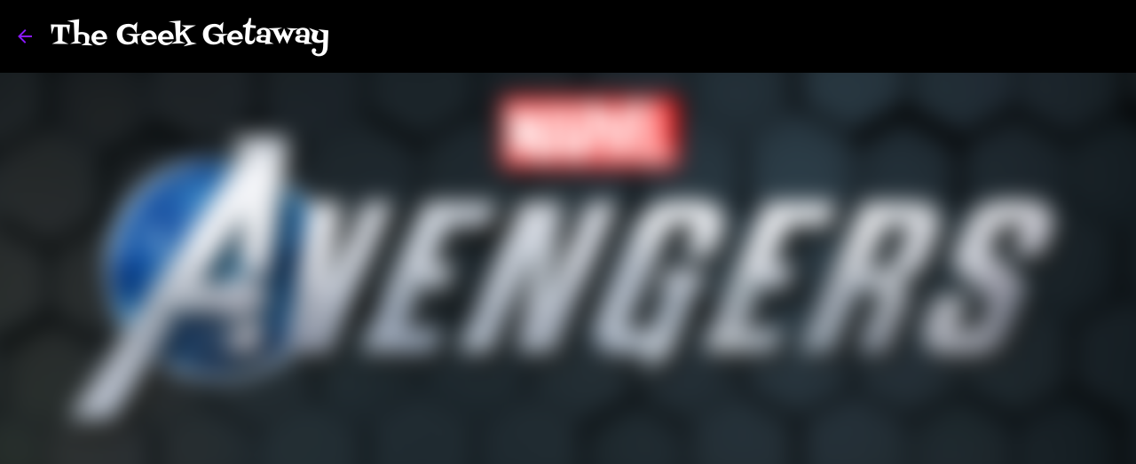

--- FILE ---
content_type: text/html; charset=UTF-8
request_url: https://www.thegeekgetaway.com/2020/10/some-characters-id-like-to-see-in.html
body_size: 31433
content:
<!DOCTYPE html>
<html dir='ltr' lang='en'>
<head>
<meta content='width=device-width, initial-scale=1' name='viewport'/>
<title>Some characters I&#39;d like to see in the Marvel&#39;s Avengers game</title>
<meta content='text/html; charset=UTF-8' http-equiv='Content-Type'/>
<!-- Chrome, Firefox OS and Opera -->
<meta content='#212121' name='theme-color'/>
<!-- Windows Phone -->
<meta content='#212121' name='msapplication-navbutton-color'/>
<meta content='blogger' name='generator'/>
<link href='https://www.thegeekgetaway.com/favicon.ico' rel='icon' type='image/x-icon'/>
<link href='https://www.thegeekgetaway.com/2020/10/some-characters-id-like-to-see-in.html' rel='canonical'/>
<link rel="alternate" type="application/atom+xml" title="The Geek Getaway - Atom" href="https://www.thegeekgetaway.com/feeds/posts/default" />
<link rel="alternate" type="application/rss+xml" title="The Geek Getaway - RSS" href="https://www.thegeekgetaway.com/feeds/posts/default?alt=rss" />
<link rel="service.post" type="application/atom+xml" title="The Geek Getaway - Atom" href="https://www.blogger.com/feeds/4986638698099026747/posts/default" />

<link rel="alternate" type="application/atom+xml" title="The Geek Getaway - Atom" href="https://www.thegeekgetaway.com/feeds/6179458742059263316/comments/default" />
<!--Can't find substitution for tag [blog.ieCssRetrofitLinks]-->
<link href='https://blogger.googleusercontent.com/img/b/R29vZ2xl/AVvXsEjytpaLZ1BEuswAtMN76UWdD47iPOC_zKE5yYLeuTlHGgw09uQOdtfnvoEH0Yc8Bly6ALq1URih9SFyKQBMT_HgKI2XMTgwr-rfTf2A3YBKrwm8Pv0CUrZwlnKalwLSotdxhYA-XFe0Wss/s320/avengers-logo-dark.jpg' rel='image_src'/>
<meta content='https://www.thegeekgetaway.com/2020/10/some-characters-id-like-to-see-in.html' property='og:url'/>
<meta content='Some characters I&#39;d like to see in the Marvel&#39;s Avengers game' property='og:title'/>
<meta content='A website by geeks and gamers for geeks and gamers!' property='og:description'/>
<meta content='https://blogger.googleusercontent.com/img/b/R29vZ2xl/AVvXsEjytpaLZ1BEuswAtMN76UWdD47iPOC_zKE5yYLeuTlHGgw09uQOdtfnvoEH0Yc8Bly6ALq1URih9SFyKQBMT_HgKI2XMTgwr-rfTf2A3YBKrwm8Pv0CUrZwlnKalwLSotdxhYA-XFe0Wss/w1200-h630-p-k-no-nu/avengers-logo-dark.jpg' property='og:image'/>
<style type='text/css'>@font-face{font-family:'Fontdiner Swanky';font-style:normal;font-weight:400;font-display:swap;src:url(//fonts.gstatic.com/s/fontdinerswanky/v24/ijwOs4XgRNsiaI5-hcVb4hQgMvCD0uYVKw.woff2)format('woff2');unicode-range:U+0000-00FF,U+0131,U+0152-0153,U+02BB-02BC,U+02C6,U+02DA,U+02DC,U+0304,U+0308,U+0329,U+2000-206F,U+20AC,U+2122,U+2191,U+2193,U+2212,U+2215,U+FEFF,U+FFFD;}@font-face{font-family:'Lato';font-style:normal;font-weight:400;font-display:swap;src:url(//fonts.gstatic.com/s/lato/v25/S6uyw4BMUTPHjxAwXjeu.woff2)format('woff2');unicode-range:U+0100-02BA,U+02BD-02C5,U+02C7-02CC,U+02CE-02D7,U+02DD-02FF,U+0304,U+0308,U+0329,U+1D00-1DBF,U+1E00-1E9F,U+1EF2-1EFF,U+2020,U+20A0-20AB,U+20AD-20C0,U+2113,U+2C60-2C7F,U+A720-A7FF;}@font-face{font-family:'Lato';font-style:normal;font-weight:400;font-display:swap;src:url(//fonts.gstatic.com/s/lato/v25/S6uyw4BMUTPHjx4wXg.woff2)format('woff2');unicode-range:U+0000-00FF,U+0131,U+0152-0153,U+02BB-02BC,U+02C6,U+02DA,U+02DC,U+0304,U+0308,U+0329,U+2000-206F,U+20AC,U+2122,U+2191,U+2193,U+2212,U+2215,U+FEFF,U+FFFD;}@font-face{font-family:'Lato';font-style:normal;font-weight:700;font-display:swap;src:url(//fonts.gstatic.com/s/lato/v25/S6u9w4BMUTPHh6UVSwaPGR_p.woff2)format('woff2');unicode-range:U+0100-02BA,U+02BD-02C5,U+02C7-02CC,U+02CE-02D7,U+02DD-02FF,U+0304,U+0308,U+0329,U+1D00-1DBF,U+1E00-1E9F,U+1EF2-1EFF,U+2020,U+20A0-20AB,U+20AD-20C0,U+2113,U+2C60-2C7F,U+A720-A7FF;}@font-face{font-family:'Lato';font-style:normal;font-weight:700;font-display:swap;src:url(//fonts.gstatic.com/s/lato/v25/S6u9w4BMUTPHh6UVSwiPGQ.woff2)format('woff2');unicode-range:U+0000-00FF,U+0131,U+0152-0153,U+02BB-02BC,U+02C6,U+02DA,U+02DC,U+0304,U+0308,U+0329,U+2000-206F,U+20AC,U+2122,U+2191,U+2193,U+2212,U+2215,U+FEFF,U+FFFD;}@font-face{font-family:'Lato';font-style:normal;font-weight:900;font-display:swap;src:url(//fonts.gstatic.com/s/lato/v25/S6u9w4BMUTPHh50XSwaPGR_p.woff2)format('woff2');unicode-range:U+0100-02BA,U+02BD-02C5,U+02C7-02CC,U+02CE-02D7,U+02DD-02FF,U+0304,U+0308,U+0329,U+1D00-1DBF,U+1E00-1E9F,U+1EF2-1EFF,U+2020,U+20A0-20AB,U+20AD-20C0,U+2113,U+2C60-2C7F,U+A720-A7FF;}@font-face{font-family:'Lato';font-style:normal;font-weight:900;font-display:swap;src:url(//fonts.gstatic.com/s/lato/v25/S6u9w4BMUTPHh50XSwiPGQ.woff2)format('woff2');unicode-range:U+0000-00FF,U+0131,U+0152-0153,U+02BB-02BC,U+02C6,U+02DA,U+02DC,U+0304,U+0308,U+0329,U+2000-206F,U+20AC,U+2122,U+2191,U+2193,U+2212,U+2215,U+FEFF,U+FFFD;}@font-face{font-family:'Merriweather';font-style:italic;font-weight:300;font-stretch:100%;font-display:swap;src:url(//fonts.gstatic.com/s/merriweather/v33/u-4c0qyriQwlOrhSvowK_l5-eTxCVx0ZbwLvKH2Gk9hLmp0v5yA-xXPqCzLvF-adrGGj.woff2)format('woff2');unicode-range:U+0460-052F,U+1C80-1C8A,U+20B4,U+2DE0-2DFF,U+A640-A69F,U+FE2E-FE2F;}@font-face{font-family:'Merriweather';font-style:italic;font-weight:300;font-stretch:100%;font-display:swap;src:url(//fonts.gstatic.com/s/merriweather/v33/u-4c0qyriQwlOrhSvowK_l5-eTxCVx0ZbwLvKH2Gk9hLmp0v5yA-xXPqCzLvF--drGGj.woff2)format('woff2');unicode-range:U+0301,U+0400-045F,U+0490-0491,U+04B0-04B1,U+2116;}@font-face{font-family:'Merriweather';font-style:italic;font-weight:300;font-stretch:100%;font-display:swap;src:url(//fonts.gstatic.com/s/merriweather/v33/u-4c0qyriQwlOrhSvowK_l5-eTxCVx0ZbwLvKH2Gk9hLmp0v5yA-xXPqCzLvF-SdrGGj.woff2)format('woff2');unicode-range:U+0102-0103,U+0110-0111,U+0128-0129,U+0168-0169,U+01A0-01A1,U+01AF-01B0,U+0300-0301,U+0303-0304,U+0308-0309,U+0323,U+0329,U+1EA0-1EF9,U+20AB;}@font-face{font-family:'Merriweather';font-style:italic;font-weight:300;font-stretch:100%;font-display:swap;src:url(//fonts.gstatic.com/s/merriweather/v33/u-4c0qyriQwlOrhSvowK_l5-eTxCVx0ZbwLvKH2Gk9hLmp0v5yA-xXPqCzLvF-WdrGGj.woff2)format('woff2');unicode-range:U+0100-02BA,U+02BD-02C5,U+02C7-02CC,U+02CE-02D7,U+02DD-02FF,U+0304,U+0308,U+0329,U+1D00-1DBF,U+1E00-1E9F,U+1EF2-1EFF,U+2020,U+20A0-20AB,U+20AD-20C0,U+2113,U+2C60-2C7F,U+A720-A7FF;}@font-face{font-family:'Merriweather';font-style:italic;font-weight:300;font-stretch:100%;font-display:swap;src:url(//fonts.gstatic.com/s/merriweather/v33/u-4c0qyriQwlOrhSvowK_l5-eTxCVx0ZbwLvKH2Gk9hLmp0v5yA-xXPqCzLvF-udrA.woff2)format('woff2');unicode-range:U+0000-00FF,U+0131,U+0152-0153,U+02BB-02BC,U+02C6,U+02DA,U+02DC,U+0304,U+0308,U+0329,U+2000-206F,U+20AC,U+2122,U+2191,U+2193,U+2212,U+2215,U+FEFF,U+FFFD;}@font-face{font-family:'Merriweather';font-style:italic;font-weight:400;font-stretch:100%;font-display:swap;src:url(//fonts.gstatic.com/s/merriweather/v33/u-4c0qyriQwlOrhSvowK_l5-eTxCVx0ZbwLvKH2Gk9hLmp0v5yA-xXPqCzLvF-adrGGj.woff2)format('woff2');unicode-range:U+0460-052F,U+1C80-1C8A,U+20B4,U+2DE0-2DFF,U+A640-A69F,U+FE2E-FE2F;}@font-face{font-family:'Merriweather';font-style:italic;font-weight:400;font-stretch:100%;font-display:swap;src:url(//fonts.gstatic.com/s/merriweather/v33/u-4c0qyriQwlOrhSvowK_l5-eTxCVx0ZbwLvKH2Gk9hLmp0v5yA-xXPqCzLvF--drGGj.woff2)format('woff2');unicode-range:U+0301,U+0400-045F,U+0490-0491,U+04B0-04B1,U+2116;}@font-face{font-family:'Merriweather';font-style:italic;font-weight:400;font-stretch:100%;font-display:swap;src:url(//fonts.gstatic.com/s/merriweather/v33/u-4c0qyriQwlOrhSvowK_l5-eTxCVx0ZbwLvKH2Gk9hLmp0v5yA-xXPqCzLvF-SdrGGj.woff2)format('woff2');unicode-range:U+0102-0103,U+0110-0111,U+0128-0129,U+0168-0169,U+01A0-01A1,U+01AF-01B0,U+0300-0301,U+0303-0304,U+0308-0309,U+0323,U+0329,U+1EA0-1EF9,U+20AB;}@font-face{font-family:'Merriweather';font-style:italic;font-weight:400;font-stretch:100%;font-display:swap;src:url(//fonts.gstatic.com/s/merriweather/v33/u-4c0qyriQwlOrhSvowK_l5-eTxCVx0ZbwLvKH2Gk9hLmp0v5yA-xXPqCzLvF-WdrGGj.woff2)format('woff2');unicode-range:U+0100-02BA,U+02BD-02C5,U+02C7-02CC,U+02CE-02D7,U+02DD-02FF,U+0304,U+0308,U+0329,U+1D00-1DBF,U+1E00-1E9F,U+1EF2-1EFF,U+2020,U+20A0-20AB,U+20AD-20C0,U+2113,U+2C60-2C7F,U+A720-A7FF;}@font-face{font-family:'Merriweather';font-style:italic;font-weight:400;font-stretch:100%;font-display:swap;src:url(//fonts.gstatic.com/s/merriweather/v33/u-4c0qyriQwlOrhSvowK_l5-eTxCVx0ZbwLvKH2Gk9hLmp0v5yA-xXPqCzLvF-udrA.woff2)format('woff2');unicode-range:U+0000-00FF,U+0131,U+0152-0153,U+02BB-02BC,U+02C6,U+02DA,U+02DC,U+0304,U+0308,U+0329,U+2000-206F,U+20AC,U+2122,U+2191,U+2193,U+2212,U+2215,U+FEFF,U+FFFD;}@font-face{font-family:'Merriweather';font-style:normal;font-weight:400;font-stretch:100%;font-display:swap;src:url(//fonts.gstatic.com/s/merriweather/v33/u-4e0qyriQwlOrhSvowK_l5UcA6zuSYEqOzpPe3HOZJ5eX1WtLaQwmYiSeqnJ-mFqA.woff2)format('woff2');unicode-range:U+0460-052F,U+1C80-1C8A,U+20B4,U+2DE0-2DFF,U+A640-A69F,U+FE2E-FE2F;}@font-face{font-family:'Merriweather';font-style:normal;font-weight:400;font-stretch:100%;font-display:swap;src:url(//fonts.gstatic.com/s/merriweather/v33/u-4e0qyriQwlOrhSvowK_l5UcA6zuSYEqOzpPe3HOZJ5eX1WtLaQwmYiSequJ-mFqA.woff2)format('woff2');unicode-range:U+0301,U+0400-045F,U+0490-0491,U+04B0-04B1,U+2116;}@font-face{font-family:'Merriweather';font-style:normal;font-weight:400;font-stretch:100%;font-display:swap;src:url(//fonts.gstatic.com/s/merriweather/v33/u-4e0qyriQwlOrhSvowK_l5UcA6zuSYEqOzpPe3HOZJ5eX1WtLaQwmYiSeqlJ-mFqA.woff2)format('woff2');unicode-range:U+0102-0103,U+0110-0111,U+0128-0129,U+0168-0169,U+01A0-01A1,U+01AF-01B0,U+0300-0301,U+0303-0304,U+0308-0309,U+0323,U+0329,U+1EA0-1EF9,U+20AB;}@font-face{font-family:'Merriweather';font-style:normal;font-weight:400;font-stretch:100%;font-display:swap;src:url(//fonts.gstatic.com/s/merriweather/v33/u-4e0qyriQwlOrhSvowK_l5UcA6zuSYEqOzpPe3HOZJ5eX1WtLaQwmYiSeqkJ-mFqA.woff2)format('woff2');unicode-range:U+0100-02BA,U+02BD-02C5,U+02C7-02CC,U+02CE-02D7,U+02DD-02FF,U+0304,U+0308,U+0329,U+1D00-1DBF,U+1E00-1E9F,U+1EF2-1EFF,U+2020,U+20A0-20AB,U+20AD-20C0,U+2113,U+2C60-2C7F,U+A720-A7FF;}@font-face{font-family:'Merriweather';font-style:normal;font-weight:400;font-stretch:100%;font-display:swap;src:url(//fonts.gstatic.com/s/merriweather/v33/u-4e0qyriQwlOrhSvowK_l5UcA6zuSYEqOzpPe3HOZJ5eX1WtLaQwmYiSeqqJ-k.woff2)format('woff2');unicode-range:U+0000-00FF,U+0131,U+0152-0153,U+02BB-02BC,U+02C6,U+02DA,U+02DC,U+0304,U+0308,U+0329,U+2000-206F,U+20AC,U+2122,U+2191,U+2193,U+2212,U+2215,U+FEFF,U+FFFD;}@font-face{font-family:'Merriweather';font-style:normal;font-weight:700;font-stretch:100%;font-display:swap;src:url(//fonts.gstatic.com/s/merriweather/v33/u-4e0qyriQwlOrhSvowK_l5UcA6zuSYEqOzpPe3HOZJ5eX1WtLaQwmYiSeqnJ-mFqA.woff2)format('woff2');unicode-range:U+0460-052F,U+1C80-1C8A,U+20B4,U+2DE0-2DFF,U+A640-A69F,U+FE2E-FE2F;}@font-face{font-family:'Merriweather';font-style:normal;font-weight:700;font-stretch:100%;font-display:swap;src:url(//fonts.gstatic.com/s/merriweather/v33/u-4e0qyriQwlOrhSvowK_l5UcA6zuSYEqOzpPe3HOZJ5eX1WtLaQwmYiSequJ-mFqA.woff2)format('woff2');unicode-range:U+0301,U+0400-045F,U+0490-0491,U+04B0-04B1,U+2116;}@font-face{font-family:'Merriweather';font-style:normal;font-weight:700;font-stretch:100%;font-display:swap;src:url(//fonts.gstatic.com/s/merriweather/v33/u-4e0qyriQwlOrhSvowK_l5UcA6zuSYEqOzpPe3HOZJ5eX1WtLaQwmYiSeqlJ-mFqA.woff2)format('woff2');unicode-range:U+0102-0103,U+0110-0111,U+0128-0129,U+0168-0169,U+01A0-01A1,U+01AF-01B0,U+0300-0301,U+0303-0304,U+0308-0309,U+0323,U+0329,U+1EA0-1EF9,U+20AB;}@font-face{font-family:'Merriweather';font-style:normal;font-weight:700;font-stretch:100%;font-display:swap;src:url(//fonts.gstatic.com/s/merriweather/v33/u-4e0qyriQwlOrhSvowK_l5UcA6zuSYEqOzpPe3HOZJ5eX1WtLaQwmYiSeqkJ-mFqA.woff2)format('woff2');unicode-range:U+0100-02BA,U+02BD-02C5,U+02C7-02CC,U+02CE-02D7,U+02DD-02FF,U+0304,U+0308,U+0329,U+1D00-1DBF,U+1E00-1E9F,U+1EF2-1EFF,U+2020,U+20A0-20AB,U+20AD-20C0,U+2113,U+2C60-2C7F,U+A720-A7FF;}@font-face{font-family:'Merriweather';font-style:normal;font-weight:700;font-stretch:100%;font-display:swap;src:url(//fonts.gstatic.com/s/merriweather/v33/u-4e0qyriQwlOrhSvowK_l5UcA6zuSYEqOzpPe3HOZJ5eX1WtLaQwmYiSeqqJ-k.woff2)format('woff2');unicode-range:U+0000-00FF,U+0131,U+0152-0153,U+02BB-02BC,U+02C6,U+02DA,U+02DC,U+0304,U+0308,U+0329,U+2000-206F,U+20AC,U+2122,U+2191,U+2193,U+2212,U+2215,U+FEFF,U+FFFD;}@font-face{font-family:'Merriweather';font-style:normal;font-weight:900;font-stretch:100%;font-display:swap;src:url(//fonts.gstatic.com/s/merriweather/v33/u-4e0qyriQwlOrhSvowK_l5UcA6zuSYEqOzpPe3HOZJ5eX1WtLaQwmYiSeqnJ-mFqA.woff2)format('woff2');unicode-range:U+0460-052F,U+1C80-1C8A,U+20B4,U+2DE0-2DFF,U+A640-A69F,U+FE2E-FE2F;}@font-face{font-family:'Merriweather';font-style:normal;font-weight:900;font-stretch:100%;font-display:swap;src:url(//fonts.gstatic.com/s/merriweather/v33/u-4e0qyriQwlOrhSvowK_l5UcA6zuSYEqOzpPe3HOZJ5eX1WtLaQwmYiSequJ-mFqA.woff2)format('woff2');unicode-range:U+0301,U+0400-045F,U+0490-0491,U+04B0-04B1,U+2116;}@font-face{font-family:'Merriweather';font-style:normal;font-weight:900;font-stretch:100%;font-display:swap;src:url(//fonts.gstatic.com/s/merriweather/v33/u-4e0qyriQwlOrhSvowK_l5UcA6zuSYEqOzpPe3HOZJ5eX1WtLaQwmYiSeqlJ-mFqA.woff2)format('woff2');unicode-range:U+0102-0103,U+0110-0111,U+0128-0129,U+0168-0169,U+01A0-01A1,U+01AF-01B0,U+0300-0301,U+0303-0304,U+0308-0309,U+0323,U+0329,U+1EA0-1EF9,U+20AB;}@font-face{font-family:'Merriweather';font-style:normal;font-weight:900;font-stretch:100%;font-display:swap;src:url(//fonts.gstatic.com/s/merriweather/v33/u-4e0qyriQwlOrhSvowK_l5UcA6zuSYEqOzpPe3HOZJ5eX1WtLaQwmYiSeqkJ-mFqA.woff2)format('woff2');unicode-range:U+0100-02BA,U+02BD-02C5,U+02C7-02CC,U+02CE-02D7,U+02DD-02FF,U+0304,U+0308,U+0329,U+1D00-1DBF,U+1E00-1E9F,U+1EF2-1EFF,U+2020,U+20A0-20AB,U+20AD-20C0,U+2113,U+2C60-2C7F,U+A720-A7FF;}@font-face{font-family:'Merriweather';font-style:normal;font-weight:900;font-stretch:100%;font-display:swap;src:url(//fonts.gstatic.com/s/merriweather/v33/u-4e0qyriQwlOrhSvowK_l5UcA6zuSYEqOzpPe3HOZJ5eX1WtLaQwmYiSeqqJ-k.woff2)format('woff2');unicode-range:U+0000-00FF,U+0131,U+0152-0153,U+02BB-02BC,U+02C6,U+02DA,U+02DC,U+0304,U+0308,U+0329,U+2000-206F,U+20AC,U+2122,U+2191,U+2193,U+2212,U+2215,U+FEFF,U+FFFD;}@font-face{font-family:'Ubuntu';font-style:normal;font-weight:400;font-display:swap;src:url(//fonts.gstatic.com/s/ubuntu/v21/4iCs6KVjbNBYlgoKcg72j00.woff2)format('woff2');unicode-range:U+0460-052F,U+1C80-1C8A,U+20B4,U+2DE0-2DFF,U+A640-A69F,U+FE2E-FE2F;}@font-face{font-family:'Ubuntu';font-style:normal;font-weight:400;font-display:swap;src:url(//fonts.gstatic.com/s/ubuntu/v21/4iCs6KVjbNBYlgoKew72j00.woff2)format('woff2');unicode-range:U+0301,U+0400-045F,U+0490-0491,U+04B0-04B1,U+2116;}@font-face{font-family:'Ubuntu';font-style:normal;font-weight:400;font-display:swap;src:url(//fonts.gstatic.com/s/ubuntu/v21/4iCs6KVjbNBYlgoKcw72j00.woff2)format('woff2');unicode-range:U+1F00-1FFF;}@font-face{font-family:'Ubuntu';font-style:normal;font-weight:400;font-display:swap;src:url(//fonts.gstatic.com/s/ubuntu/v21/4iCs6KVjbNBYlgoKfA72j00.woff2)format('woff2');unicode-range:U+0370-0377,U+037A-037F,U+0384-038A,U+038C,U+038E-03A1,U+03A3-03FF;}@font-face{font-family:'Ubuntu';font-style:normal;font-weight:400;font-display:swap;src:url(//fonts.gstatic.com/s/ubuntu/v21/4iCs6KVjbNBYlgoKcQ72j00.woff2)format('woff2');unicode-range:U+0100-02BA,U+02BD-02C5,U+02C7-02CC,U+02CE-02D7,U+02DD-02FF,U+0304,U+0308,U+0329,U+1D00-1DBF,U+1E00-1E9F,U+1EF2-1EFF,U+2020,U+20A0-20AB,U+20AD-20C0,U+2113,U+2C60-2C7F,U+A720-A7FF;}@font-face{font-family:'Ubuntu';font-style:normal;font-weight:400;font-display:swap;src:url(//fonts.gstatic.com/s/ubuntu/v21/4iCs6KVjbNBYlgoKfw72.woff2)format('woff2');unicode-range:U+0000-00FF,U+0131,U+0152-0153,U+02BB-02BC,U+02C6,U+02DA,U+02DC,U+0304,U+0308,U+0329,U+2000-206F,U+20AC,U+2122,U+2191,U+2193,U+2212,U+2215,U+FEFF,U+FFFD;}@font-face{font-family:'Ubuntu';font-style:normal;font-weight:500;font-display:swap;src:url(//fonts.gstatic.com/s/ubuntu/v21/4iCv6KVjbNBYlgoCjC3jvWyNL4U.woff2)format('woff2');unicode-range:U+0460-052F,U+1C80-1C8A,U+20B4,U+2DE0-2DFF,U+A640-A69F,U+FE2E-FE2F;}@font-face{font-family:'Ubuntu';font-style:normal;font-weight:500;font-display:swap;src:url(//fonts.gstatic.com/s/ubuntu/v21/4iCv6KVjbNBYlgoCjC3jtGyNL4U.woff2)format('woff2');unicode-range:U+0301,U+0400-045F,U+0490-0491,U+04B0-04B1,U+2116;}@font-face{font-family:'Ubuntu';font-style:normal;font-weight:500;font-display:swap;src:url(//fonts.gstatic.com/s/ubuntu/v21/4iCv6KVjbNBYlgoCjC3jvGyNL4U.woff2)format('woff2');unicode-range:U+1F00-1FFF;}@font-face{font-family:'Ubuntu';font-style:normal;font-weight:500;font-display:swap;src:url(//fonts.gstatic.com/s/ubuntu/v21/4iCv6KVjbNBYlgoCjC3js2yNL4U.woff2)format('woff2');unicode-range:U+0370-0377,U+037A-037F,U+0384-038A,U+038C,U+038E-03A1,U+03A3-03FF;}@font-face{font-family:'Ubuntu';font-style:normal;font-weight:500;font-display:swap;src:url(//fonts.gstatic.com/s/ubuntu/v21/4iCv6KVjbNBYlgoCjC3jvmyNL4U.woff2)format('woff2');unicode-range:U+0100-02BA,U+02BD-02C5,U+02C7-02CC,U+02CE-02D7,U+02DD-02FF,U+0304,U+0308,U+0329,U+1D00-1DBF,U+1E00-1E9F,U+1EF2-1EFF,U+2020,U+20A0-20AB,U+20AD-20C0,U+2113,U+2C60-2C7F,U+A720-A7FF;}@font-face{font-family:'Ubuntu';font-style:normal;font-weight:500;font-display:swap;src:url(//fonts.gstatic.com/s/ubuntu/v21/4iCv6KVjbNBYlgoCjC3jsGyN.woff2)format('woff2');unicode-range:U+0000-00FF,U+0131,U+0152-0153,U+02BB-02BC,U+02C6,U+02DA,U+02DC,U+0304,U+0308,U+0329,U+2000-206F,U+20AC,U+2122,U+2191,U+2193,U+2212,U+2215,U+FEFF,U+FFFD;}@font-face{font-family:'Ubuntu';font-style:normal;font-weight:700;font-display:swap;src:url(//fonts.gstatic.com/s/ubuntu/v21/4iCv6KVjbNBYlgoCxCvjvWyNL4U.woff2)format('woff2');unicode-range:U+0460-052F,U+1C80-1C8A,U+20B4,U+2DE0-2DFF,U+A640-A69F,U+FE2E-FE2F;}@font-face{font-family:'Ubuntu';font-style:normal;font-weight:700;font-display:swap;src:url(//fonts.gstatic.com/s/ubuntu/v21/4iCv6KVjbNBYlgoCxCvjtGyNL4U.woff2)format('woff2');unicode-range:U+0301,U+0400-045F,U+0490-0491,U+04B0-04B1,U+2116;}@font-face{font-family:'Ubuntu';font-style:normal;font-weight:700;font-display:swap;src:url(//fonts.gstatic.com/s/ubuntu/v21/4iCv6KVjbNBYlgoCxCvjvGyNL4U.woff2)format('woff2');unicode-range:U+1F00-1FFF;}@font-face{font-family:'Ubuntu';font-style:normal;font-weight:700;font-display:swap;src:url(//fonts.gstatic.com/s/ubuntu/v21/4iCv6KVjbNBYlgoCxCvjs2yNL4U.woff2)format('woff2');unicode-range:U+0370-0377,U+037A-037F,U+0384-038A,U+038C,U+038E-03A1,U+03A3-03FF;}@font-face{font-family:'Ubuntu';font-style:normal;font-weight:700;font-display:swap;src:url(//fonts.gstatic.com/s/ubuntu/v21/4iCv6KVjbNBYlgoCxCvjvmyNL4U.woff2)format('woff2');unicode-range:U+0100-02BA,U+02BD-02C5,U+02C7-02CC,U+02CE-02D7,U+02DD-02FF,U+0304,U+0308,U+0329,U+1D00-1DBF,U+1E00-1E9F,U+1EF2-1EFF,U+2020,U+20A0-20AB,U+20AD-20C0,U+2113,U+2C60-2C7F,U+A720-A7FF;}@font-face{font-family:'Ubuntu';font-style:normal;font-weight:700;font-display:swap;src:url(//fonts.gstatic.com/s/ubuntu/v21/4iCv6KVjbNBYlgoCxCvjsGyN.woff2)format('woff2');unicode-range:U+0000-00FF,U+0131,U+0152-0153,U+02BB-02BC,U+02C6,U+02DA,U+02DC,U+0304,U+0308,U+0329,U+2000-206F,U+20AC,U+2122,U+2191,U+2193,U+2212,U+2215,U+FEFF,U+FFFD;}</style>
<style id='page-skin-1' type='text/css'><!--
/*! normalize.css v3.0.1 | MIT License | git.io/normalize */html{font-family:sans-serif;-ms-text-size-adjust:100%;-webkit-text-size-adjust:100%}body{margin:0}article,aside,details,figcaption,figure,footer,header,hgroup,main,nav,section,summary{display:block}audio,canvas,progress,video{display:inline-block;vertical-align:baseline}audio:not([controls]){display:none;height:0}[hidden],template{display:none}a{background:transparent}a:active,a:hover{outline:0}abbr[title]{border-bottom:1px dotted}b,strong{font-weight:bold}dfn{font-style:italic}h1{font-size:2em;margin:.67em 0}mark{background:#ff0;color:#000}small{font-size:80%}sub,sup{font-size:75%;line-height:0;position:relative;vertical-align:baseline}sup{top:-0.5em}sub{bottom:-0.25em}img{border:0}svg:not(:root){overflow:hidden}figure{margin:1em 40px}hr{-moz-box-sizing:content-box;box-sizing:content-box;height:0}pre{overflow:auto}code,kbd,pre,samp{font-family:monospace,monospace;font-size:1em}button,input,optgroup,select,textarea{color:inherit;font:inherit;margin:0}button{overflow:visible}button,select{text-transform:none}button,html input[type="button"],input[type="reset"],input[type="submit"]{-webkit-appearance:button;cursor:pointer}button[disabled],html input[disabled]{cursor:default}button::-moz-focus-inner,input::-moz-focus-inner{border:0;padding:0}input{line-height:normal}input[type="checkbox"],input[type="radio"]{box-sizing:border-box;padding:0}input[type="number"]::-webkit-inner-spin-button,input[type="number"]::-webkit-outer-spin-button{height:auto}input[type="search"]{-webkit-appearance:textfield;-moz-box-sizing:content-box;-webkit-box-sizing:content-box;box-sizing:content-box}input[type="search"]::-webkit-search-cancel-button,input[type="search"]::-webkit-search-decoration{-webkit-appearance:none}fieldset{border:1px solid #c0c0c0;margin:0 2px;padding:.35em .625em .75em}legend{border:0;padding:0}textarea{overflow:auto}optgroup{font-weight:bold}table{border-collapse:collapse;border-spacing:0}td,th{padding:0}
/*!************************************************
* Blogger Template Style
* Name: Emporio
**************************************************/
body{
overflow-wrap:break-word;
word-break:break-word;
word-wrap:break-word
}
.hidden{
display:none
}
.invisible{
visibility:hidden
}
.container::after,.float-container::after{
clear:both;
content:'';
display:table
}
.clearboth{
clear:both
}
#comments .comment .comment-actions,.subscribe-popup .FollowByEmail .follow-by-email-submit{
background:0 0;
border:0;
box-shadow:none;
color:#8b18ff;
cursor:pointer;
font-size:14px;
font-weight:700;
outline:0;
text-decoration:none;
text-transform:uppercase;
width:auto
}
.dim-overlay{
background-color:rgba(0,0,0,.54);
height:100vh;
left:0;
position:fixed;
top:0;
width:100%
}
#sharing-dim-overlay{
background-color:transparent
}
input::-ms-clear{
display:none
}
.blogger-logo,.svg-icon-24.blogger-logo{
fill:#ff9800;
opacity:1
}
.skip-navigation{
background-color:#fff;
box-sizing:border-box;
color:#000;
display:block;
height:0;
left:0;
line-height:50px;
overflow:hidden;
padding-top:0;
position:fixed;
text-align:center;
top:0;
-webkit-transition:box-shadow .3s,height .3s,padding-top .3s;
transition:box-shadow .3s,height .3s,padding-top .3s;
width:100%;
z-index:900
}
.skip-navigation:focus{
box-shadow:0 4px 5px 0 rgba(0,0,0,.14),0 1px 10px 0 rgba(0,0,0,.12),0 2px 4px -1px rgba(0,0,0,.2);
height:50px
}
#main{
outline:0
}
.main-heading{
position:absolute;
clip:rect(1px,1px,1px,1px);
padding:0;
border:0;
height:1px;
width:1px;
overflow:hidden
}
.Attribution{
margin-top:1em;
text-align:center
}
.Attribution .blogger img,.Attribution .blogger svg{
vertical-align:bottom
}
.Attribution .blogger img{
margin-right:.5em
}
.Attribution div{
line-height:24px;
margin-top:.5em
}
.Attribution .copyright,.Attribution .image-attribution{
font-size:.7em;
margin-top:1.5em
}
.BLOG_mobile_video_class{
display:none
}
.bg-photo{
background-attachment:scroll!important
}
body .CSS_LIGHTBOX{
z-index:900
}
.extendable .show-less,.extendable .show-more{
border-color:#8b18ff;
color:#8b18ff;
margin-top:8px
}
.extendable .show-less.hidden,.extendable .show-more.hidden{
display:none
}
.inline-ad{
display:none;
max-width:100%;
overflow:hidden
}
.adsbygoogle{
display:block
}
#cookieChoiceInfo{
bottom:0;
top:auto
}
iframe.b-hbp-video{
border:0
}
.post-body img{
max-width:100%
}
.post-body iframe{
max-width:100%
}
.post-body a[imageanchor="1"]{
display:inline-block
}
.byline{
margin-right:1em
}
.byline:last-child{
margin-right:0
}
.link-copied-dialog{
max-width:520px;
outline:0
}
.link-copied-dialog .modal-dialog-buttons{
margin-top:8px
}
.link-copied-dialog .goog-buttonset-default{
background:0 0;
border:0
}
.link-copied-dialog .goog-buttonset-default:focus{
outline:0
}
.paging-control-container{
margin-bottom:16px
}
.paging-control-container .paging-control{
display:inline-block
}
.paging-control-container .comment-range-text::after,.paging-control-container .paging-control{
color:#8b18ff
}
.paging-control-container .comment-range-text,.paging-control-container .paging-control{
margin-right:8px
}
.paging-control-container .comment-range-text::after,.paging-control-container .paging-control::after{
content:'\00B7';
cursor:default;
padding-left:8px;
pointer-events:none
}
.paging-control-container .comment-range-text:last-child::after,.paging-control-container .paging-control:last-child::after{
content:none
}
.byline.reactions iframe{
height:20px
}
.b-notification{
color:#000;
background-color:#fff;
border-bottom:solid 1px #000;
box-sizing:border-box;
padding:16px 32px;
text-align:center
}
.b-notification.visible{
-webkit-transition:margin-top .3s cubic-bezier(.4,0,.2,1);
transition:margin-top .3s cubic-bezier(.4,0,.2,1)
}
.b-notification.invisible{
position:absolute
}
.b-notification-close{
position:absolute;
right:8px;
top:8px
}
.no-posts-message{
line-height:40px;
text-align:center
}
@media screen and (max-width:745px){
body.item-view .post-body a[imageanchor="1"][style*="float: left;"],body.item-view .post-body a[imageanchor="1"][style*="float: right;"]{
float:none!important;
clear:none!important
}
body.item-view .post-body a[imageanchor="1"] img{
display:block;
height:auto;
margin:0 auto
}
body.item-view .post-body>.separator:first-child>a[imageanchor="1"]:first-child{
margin-top:20px
}
.post-body a[imageanchor]{
display:block
}
body.item-view .post-body a[imageanchor="1"]{
margin-left:0!important;
margin-right:0!important
}
body.item-view .post-body a[imageanchor="1"]+a[imageanchor="1"]{
margin-top:16px
}
}
.item-control{
display:none
}
#comments{
border-top:1px dashed rgba(0,0,0,.54);
margin-top:20px;
padding:20px
}
#comments .comment-thread ol{
margin:0;
padding-left:0;
padding-left:0
}
#comments .comment .comment-replybox-single,#comments .comment-thread .comment-replies{
margin-left:60px
}
#comments .comment-thread .thread-count{
display:none
}
#comments .comment{
list-style-type:none;
padding:0 0 30px;
position:relative
}
#comments .comment .comment{
padding-bottom:8px
}
.comment .avatar-image-container{
position:absolute
}
.comment .avatar-image-container img{
border-radius:50%
}
.avatar-image-container svg,.comment .avatar-image-container .avatar-icon{
border-radius:50%;
border:solid 1px #8b18ff;
box-sizing:border-box;
fill:#8b18ff;
height:35px;
margin:0;
padding:7px;
width:35px
}
.comment .comment-block{
margin-top:10px;
margin-left:60px;
padding-bottom:0
}
#comments .comment-author-header-wrapper{
margin-left:40px
}
#comments .comment .thread-expanded .comment-block{
padding-bottom:20px
}
#comments .comment .comment-header .user,#comments .comment .comment-header .user a{
color:#ffffff;
font-style:normal;
font-weight:700
}
#comments .comment .comment-actions{
bottom:0;
margin-bottom:15px;
position:absolute
}
#comments .comment .comment-actions>*{
margin-right:8px
}
#comments .comment .comment-header .datetime{
bottom:0;
color:rgba(255,255,255,.54);
display:inline-block;
font-size:13px;
font-style:italic;
margin-left:8px
}
#comments .comment .comment-footer .comment-timestamp a,#comments .comment .comment-header .datetime a{
color:rgba(255,255,255,.54)
}
#comments .comment .comment-content,.comment .comment-body{
margin-top:12px;
word-break:break-word
}
.comment-body{
margin-bottom:12px
}
#comments.embed[data-num-comments="0"]{
border:0;
margin-top:0;
padding-top:0
}
#comments.embed[data-num-comments="0"] #comment-post-message,#comments.embed[data-num-comments="0"] div.comment-form>p,#comments.embed[data-num-comments="0"] p.comment-footer{
display:none
}
#comment-editor-src{
display:none
}
.comments .comments-content .loadmore.loaded{
max-height:0;
opacity:0;
overflow:hidden
}
.extendable .remaining-items{
height:0;
overflow:hidden;
-webkit-transition:height .3s cubic-bezier(.4,0,.2,1);
transition:height .3s cubic-bezier(.4,0,.2,1)
}
.extendable .remaining-items.expanded{
height:auto
}
.svg-icon-24,.svg-icon-24-button{
cursor:pointer;
height:24px;
width:24px;
min-width:24px
}
.touch-icon{
margin:-12px;
padding:12px
}
.touch-icon:active,.touch-icon:focus{
background-color:rgba(153,153,153,.4);
border-radius:50%
}
svg:not(:root).touch-icon{
overflow:visible
}
html[dir=rtl] .rtl-reversible-icon{
-webkit-transform:scaleX(-1);
-ms-transform:scaleX(-1);
transform:scaleX(-1)
}
.svg-icon-24-button,.touch-icon-button{
background:0 0;
border:0;
margin:0;
outline:0;
padding:0
}
.touch-icon-button .touch-icon:active,.touch-icon-button .touch-icon:focus{
background-color:transparent
}
.touch-icon-button:active .touch-icon,.touch-icon-button:focus .touch-icon{
background-color:rgba(153,153,153,.4);
border-radius:50%
}
.Profile .default-avatar-wrapper .avatar-icon{
border-radius:50%;
border:solid 1px #8b18ff;
box-sizing:border-box;
fill:#8b18ff;
margin:0
}
.Profile .individual .default-avatar-wrapper .avatar-icon{
padding:25px
}
.Profile .individual .avatar-icon,.Profile .individual .profile-img{
height:90px;
width:90px
}
.Profile .team .default-avatar-wrapper .avatar-icon{
padding:8px
}
.Profile .team .avatar-icon,.Profile .team .default-avatar-wrapper,.Profile .team .profile-img{
height:40px;
width:40px
}
.snippet-container{
margin:0;
position:relative;
overflow:hidden
}
.snippet-fade{
bottom:0;
box-sizing:border-box;
position:absolute;
width:96px
}
.snippet-fade{
right:0
}
.snippet-fade:after{
content:'\2026'
}
.snippet-fade:after{
float:right
}
.centered-top-container.sticky{
left:0;
position:fixed;
right:0;
top:0;
width:auto;
z-index:8;
-webkit-transition-property:opacity,-webkit-transform;
transition-property:opacity,-webkit-transform;
transition-property:transform,opacity;
transition-property:transform,opacity,-webkit-transform;
-webkit-transition-duration:.2s;
transition-duration:.2s;
-webkit-transition-timing-function:cubic-bezier(.4,0,.2,1);
transition-timing-function:cubic-bezier(.4,0,.2,1)
}
.centered-top-placeholder{
display:none
}
.collapsed-header .centered-top-placeholder{
display:block
}
.centered-top-container .Header .replaced h1,.centered-top-placeholder .Header .replaced h1{
display:none
}
.centered-top-container.sticky .Header .replaced h1{
display:block
}
.centered-top-container.sticky .Header .header-widget{
background:0 0
}
.centered-top-container.sticky .Header .header-image-wrapper{
display:none
}
.centered-top-container img,.centered-top-placeholder img{
max-width:100%
}
.collapsible{
-webkit-transition:height .3s cubic-bezier(.4,0,.2,1);
transition:height .3s cubic-bezier(.4,0,.2,1)
}
.collapsible,.collapsible>summary{
display:block;
overflow:hidden
}
.collapsible>:not(summary){
display:none
}
.collapsible[open]>:not(summary){
display:block
}
.collapsible:focus,.collapsible>summary:focus{
outline:0
}
.collapsible>summary{
cursor:pointer;
display:block;
padding:0
}
.collapsible:focus>summary,.collapsible>summary:focus{
background-color:transparent
}
.collapsible>summary::-webkit-details-marker{
display:none
}
.collapsible-title{
-webkit-box-align:center;
-webkit-align-items:center;
-ms-flex-align:center;
align-items:center;
display:-webkit-box;
display:-webkit-flex;
display:-ms-flexbox;
display:flex
}
.collapsible-title .title{
-webkit-box-flex:1;
-webkit-flex:1 1 auto;
-ms-flex:1 1 auto;
flex:1 1 auto;
-webkit-box-ordinal-group:1;
-webkit-order:0;
-ms-flex-order:0;
order:0;
overflow:hidden;
text-overflow:ellipsis;
white-space:nowrap
}
.collapsible-title .chevron-down,.collapsible[open] .collapsible-title .chevron-up{
display:block
}
.collapsible-title .chevron-up,.collapsible[open] .collapsible-title .chevron-down{
display:none
}
.flat-button{
cursor:pointer;
display:inline-block;
font-weight:700;
text-transform:uppercase;
border-radius:2px;
padding:8px;
margin:-8px
}
.flat-icon-button{
background:0 0;
border:0;
margin:0;
outline:0;
padding:0;
margin:-12px;
padding:12px;
cursor:pointer;
box-sizing:content-box;
display:inline-block;
line-height:0
}
.flat-icon-button,.flat-icon-button .splash-wrapper{
border-radius:50%
}
.flat-icon-button .splash.animate{
-webkit-animation-duration:.3s;
animation-duration:.3s
}
body#layout .bg-photo,body#layout .bg-photo-overlay{
display:none
}
body#layout .page_body{
padding:0;
position:relative;
top:0
}
body#layout .page{
display:inline-block;
left:inherit;
position:relative;
vertical-align:top;
width:540px
}
body#layout .centered{
max-width:954px
}
body#layout .navigation{
display:none
}
body#layout .sidebar-container{
display:inline-block;
width:40%
}
body#layout .hamburger-menu,body#layout .search{
display:none
}
.overflowable-container{
max-height:44px;
overflow:hidden;
position:relative
}
.overflow-button{
cursor:pointer
}
#overflowable-dim-overlay{
background:0 0
}
.overflow-popup{
box-shadow:0 2px 2px 0 rgba(0,0,0,.14),0 3px 1px -2px rgba(0,0,0,.2),0 1px 5px 0 rgba(0,0,0,.12);
background-color:#212121;
left:0;
max-width:calc(100% - 32px);
position:absolute;
top:0;
visibility:hidden;
z-index:101
}
.overflow-popup ul{
list-style:none
}
.overflow-popup .tabs li,.overflow-popup li{
display:block;
height:auto
}
.overflow-popup .tabs li{
padding-left:0;
padding-right:0
}
.overflow-button.hidden,.overflow-popup .tabs li.hidden,.overflow-popup li.hidden{
display:none
}
.widget.Sharing .sharing-button{
display:none
}
.widget.Sharing .sharing-buttons li{
padding:0
}
.widget.Sharing .sharing-buttons li span{
display:none
}
.post-share-buttons{
position:relative
}
.centered-bottom .share-buttons .svg-icon-24,.share-buttons .svg-icon-24{
fill:#8b18ff
}
.sharing-open.touch-icon-button:active .touch-icon,.sharing-open.touch-icon-button:focus .touch-icon{
background-color:transparent
}
.share-buttons{
background-color:#212121;
border-radius:2px;
box-shadow:0 2px 2px 0 rgba(0,0,0,.14),0 3px 1px -2px rgba(0,0,0,.2),0 1px 5px 0 rgba(0,0,0,.12);
color:#ffffff;
list-style:none;
margin:0;
padding:8px 0;
position:absolute;
top:-11px;
min-width:200px;
z-index:101
}
.share-buttons.hidden{
display:none
}
.sharing-button{
background:0 0;
border:0;
margin:0;
outline:0;
padding:0;
cursor:pointer
}
.share-buttons li{
margin:0;
height:48px
}
.share-buttons li:last-child{
margin-bottom:0
}
.share-buttons li .sharing-platform-button{
box-sizing:border-box;
cursor:pointer;
display:block;
height:100%;
margin-bottom:0;
padding:0 16px;
position:relative;
width:100%
}
.share-buttons li .sharing-platform-button:focus,.share-buttons li .sharing-platform-button:hover{
background-color:rgba(128,128,128,.1);
outline:0
}
.share-buttons li svg[class*=" sharing-"],.share-buttons li svg[class^=sharing-]{
position:absolute;
top:10px
}
.share-buttons li span.sharing-platform-button{
position:relative;
top:0
}
.share-buttons li .platform-sharing-text{
display:block;
font-size:16px;
line-height:48px;
white-space:nowrap
}
.share-buttons li .platform-sharing-text{
margin-left:56px
}
.sidebar-container{
background-color:#212121;
max-width:280px;
overflow-y:auto;
-webkit-transition-property:-webkit-transform;
transition-property:-webkit-transform;
transition-property:transform;
transition-property:transform,-webkit-transform;
-webkit-transition-duration:.3s;
transition-duration:.3s;
-webkit-transition-timing-function:cubic-bezier(0,0,.2,1);
transition-timing-function:cubic-bezier(0,0,.2,1);
width:280px;
z-index:101;
-webkit-overflow-scrolling:touch
}
.sidebar-container .navigation{
line-height:0;
padding:16px
}
.sidebar-container .sidebar-back{
cursor:pointer
}
.sidebar-container .widget{
background:0 0;
margin:0 16px;
padding:16px 0
}
.sidebar-container .widget .title{
color:#ffffff;
margin:0
}
.sidebar-container .widget ul{
list-style:none;
margin:0;
padding:0
}
.sidebar-container .widget ul ul{
margin-left:1em
}
.sidebar-container .widget li{
font-size:16px;
line-height:normal
}
.sidebar-container .widget+.widget{
border-top:1px solid rgba(255, 255, 255, 0.12)
}
.BlogArchive li{
margin:16px 0
}
.BlogArchive li:last-child{
margin-bottom:0
}
.Label li a{
display:inline-block
}
.BlogArchive .post-count,.Label .label-count{
float:right;
margin-left:.25em
}
.BlogArchive .post-count::before,.Label .label-count::before{
content:'('
}
.BlogArchive .post-count::after,.Label .label-count::after{
content:')'
}
.widget.Translate .skiptranslate>div{
display:block!important
}
.widget.Profile .profile-link{
display:-webkit-box;
display:-webkit-flex;
display:-ms-flexbox;
display:flex
}
.widget.Profile .team-member .default-avatar-wrapper,.widget.Profile .team-member .profile-img{
-webkit-box-flex:0;
-webkit-flex:0 0 auto;
-ms-flex:0 0 auto;
flex:0 0 auto;
margin-right:1em
}
.widget.Profile .individual .profile-link{
-webkit-box-orient:vertical;
-webkit-box-direction:normal;
-webkit-flex-direction:column;
-ms-flex-direction:column;
flex-direction:column
}
.widget.Profile .team .profile-link .profile-name{
-webkit-align-self:center;
-ms-flex-item-align:center;
-ms-grid-row-align:center;
align-self:center;
display:block;
-webkit-box-flex:1;
-webkit-flex:1 1 auto;
-ms-flex:1 1 auto;
flex:1 1 auto
}
.dim-overlay{
background-color:rgba(0,0,0,.54);
z-index:100
}
body.sidebar-visible{
overflow-y:hidden
}
@media screen and (max-width:680px){
.sidebar-container{
bottom:0;
position:fixed;
top:0;
left:auto;
right:0
}
.sidebar-container.sidebar-invisible{
-webkit-transition-timing-function:cubic-bezier(.4,0,.6,1);
transition-timing-function:cubic-bezier(.4,0,.6,1);
-webkit-transform:translateX(100%);
-ms-transform:translateX(100%);
transform:translateX(100%)
}
}
.dialog{
box-shadow:0 2px 2px 0 rgba(0,0,0,.14),0 3px 1px -2px rgba(0,0,0,.2),0 1px 5px 0 rgba(0,0,0,.12);
background:#212121;
box-sizing:border-box;
color:#ffffff;
padding:30px;
position:fixed;
text-align:center;
width:calc(100% - 24px);
z-index:101
}
.dialog input[type=email],.dialog input[type=text]{
background-color:transparent;
border:0;
border-bottom:solid 1px rgba(255,255,255,.12);
color:#ffffff;
display:block;
font-family:Ubuntu, sans-serif;
font-size:16px;
line-height:24px;
margin:auto;
padding-bottom:7px;
outline:0;
text-align:center;
width:100%
}
.dialog input[type=email]::-webkit-input-placeholder,.dialog input[type=text]::-webkit-input-placeholder{
color:rgba(255,255,255,.5)
}
.dialog input[type=email]::-moz-placeholder,.dialog input[type=text]::-moz-placeholder{
color:rgba(255,255,255,.5)
}
.dialog input[type=email]:-ms-input-placeholder,.dialog input[type=text]:-ms-input-placeholder{
color:rgba(255,255,255,.5)
}
.dialog input[type=email]::placeholder,.dialog input[type=text]::placeholder{
color:rgba(255,255,255,.5)
}
.dialog input[type=email]:focus,.dialog input[type=text]:focus{
border-bottom:solid 2px #8b18ff;
padding-bottom:6px
}
.dialog input.no-cursor{
color:transparent;
text-shadow:0 0 0 #ffffff
}
.dialog input.no-cursor:focus{
outline:0
}
.dialog input.no-cursor:focus{
outline:0
}
.dialog input[type=submit]{
font-family:Ubuntu, sans-serif
}
.dialog .goog-buttonset-default{
color:#8b18ff
}
.loading-spinner-large{
-webkit-animation:mspin-rotate 1.568s infinite linear;
animation:mspin-rotate 1.568s infinite linear;
height:48px;
overflow:hidden;
position:absolute;
width:48px;
z-index:200
}
.loading-spinner-large>div{
-webkit-animation:mspin-revrot 5332ms infinite steps(4);
animation:mspin-revrot 5332ms infinite steps(4)
}
.loading-spinner-large>div>div{
-webkit-animation:mspin-singlecolor-large-film 1333ms infinite steps(81);
animation:mspin-singlecolor-large-film 1333ms infinite steps(81);
background-size:100%;
height:48px;
width:3888px
}
.mspin-black-large>div>div,.mspin-grey_54-large>div>div{
background-image:url(https://www.blogblog.com/indie/mspin_black_large.svg)
}
.mspin-white-large>div>div{
background-image:url(https://www.blogblog.com/indie/mspin_white_large.svg)
}
.mspin-grey_54-large{
opacity:.54
}
@-webkit-keyframes mspin-singlecolor-large-film{
from{
-webkit-transform:translateX(0);
transform:translateX(0)
}
to{
-webkit-transform:translateX(-3888px);
transform:translateX(-3888px)
}
}
@keyframes mspin-singlecolor-large-film{
from{
-webkit-transform:translateX(0);
transform:translateX(0)
}
to{
-webkit-transform:translateX(-3888px);
transform:translateX(-3888px)
}
}
@-webkit-keyframes mspin-rotate{
from{
-webkit-transform:rotate(0);
transform:rotate(0)
}
to{
-webkit-transform:rotate(360deg);
transform:rotate(360deg)
}
}
@keyframes mspin-rotate{
from{
-webkit-transform:rotate(0);
transform:rotate(0)
}
to{
-webkit-transform:rotate(360deg);
transform:rotate(360deg)
}
}
@-webkit-keyframes mspin-revrot{
from{
-webkit-transform:rotate(0);
transform:rotate(0)
}
to{
-webkit-transform:rotate(-360deg);
transform:rotate(-360deg)
}
}
@keyframes mspin-revrot{
from{
-webkit-transform:rotate(0);
transform:rotate(0)
}
to{
-webkit-transform:rotate(-360deg);
transform:rotate(-360deg)
}
}
.subscribe-popup{
max-width:364px
}
.subscribe-popup h3{
color:#ffffff;
font-size:1.8em;
margin-top:0
}
.subscribe-popup .FollowByEmail h3{
display:none
}
.subscribe-popup .FollowByEmail .follow-by-email-submit{
color:#8b18ff;
display:inline-block;
margin:0 auto;
margin-top:24px;
width:auto;
white-space:normal
}
.subscribe-popup .FollowByEmail .follow-by-email-submit:disabled{
cursor:default;
opacity:.3
}
@media (max-width:800px){
.blog-name div.widget.Subscribe{
margin-bottom:16px
}
body.item-view .blog-name div.widget.Subscribe{
margin:8px auto 16px auto;
width:100%
}
}
.sidebar-container .svg-icon-24{
fill:#8b18ff
}
.centered-top .svg-icon-24{
fill:#8b18ff
}
.centered-bottom .svg-icon-24.touch-icon,.centered-bottom a .svg-icon-24,.centered-bottom button .svg-icon-24{
fill:#8b18ff
}
.post-wrapper .svg-icon-24.touch-icon,.post-wrapper a .svg-icon-24,.post-wrapper button .svg-icon-24{
fill:#8b18ff
}
.centered-bottom .share-buttons .svg-icon-24,.share-buttons .svg-icon-24{
fill:#8b18ff
}
.svg-icon-24.hamburger-menu{
fill:#8b18ff
}
body#layout .page_body{
padding:0;
position:relative;
top:0
}
body#layout .page{
display:inline-block;
left:inherit;
position:relative;
vertical-align:top;
width:540px
}
body{
background:#f7f7f7 none repeat scroll top left;
background-color:#212121;
background-size:cover;
color:#ffffff;
font:400 16px Ubuntu, sans-serif;
margin:0;
min-height:100vh
}
h3,h3.title{
color:#ffffff
}
.post-wrapper .post-title,.post-wrapper .post-title a,.post-wrapper .post-title a:hover,.post-wrapper .post-title a:visited{
color:#ffffff
}
a{
color:#8b18ff;
font-style:normal;
text-decoration:none
}
a:visited{
color:#8b18ff
}
a:hover{
color:#8b18ff
}
blockquote{
color:#eeeeee;
font:400 16px Ubuntu, sans-serif;
font-size:x-large;
font-style:italic;
font-weight:300;
text-align:center
}
.dim-overlay{
z-index:100
}
.page{
box-sizing:border-box;
display:-webkit-box;
display:-webkit-flex;
display:-ms-flexbox;
display:flex;
-webkit-box-orient:vertical;
-webkit-box-direction:normal;
-webkit-flex-direction:column;
-ms-flex-direction:column;
flex-direction:column;
min-height:100vh;
padding-bottom:1em
}
.page>*{
-webkit-box-flex:0;
-webkit-flex:0 0 auto;
-ms-flex:0 0 auto;
flex:0 0 auto
}
.page>#footer{
margin-top:auto
}
.bg-photo-container{
overflow:hidden
}
.bg-photo-container,.bg-photo-container .bg-photo{
height:464px;
width:100%
}
.bg-photo-container .bg-photo{
background-position:center;
background-size:cover;
z-index:-1
}
.centered{
margin:0 auto;
position:relative;
width:1482px
}
.centered .main,.centered .main-container{
float:left
}
.centered .main{
padding-bottom:1em
}
.centered .centered-bottom::after{
clear:both;
content:'';
display:table
}
@media (min-width:1626px){
.page_body.has-vertical-ads .centered{
width:1625px
}
}
@media (min-width:1225px) and (max-width:1482px){
.centered{
width:1081px
}
}
@media (min-width:1225px) and (max-width:1625px){
.page_body.has-vertical-ads .centered{
width:1224px
}
}
@media (max-width:1224px){
.centered{
width:680px
}
}
@media (max-width:680px){
.centered{
max-width:600px;
width:100%
}
}
.feed-view .post-wrapper.hero,.main,.main-container,.post-filter-message,.top-nav .section{
width:1187px
}
@media (min-width:1225px) and (max-width:1482px){
.feed-view .post-wrapper.hero,.main,.main-container,.post-filter-message,.top-nav .section{
width:786px
}
}
@media (min-width:1225px) and (max-width:1625px){
.feed-view .page_body.has-vertical-ads .post-wrapper.hero,.page_body.has-vertical-ads .feed-view .post-wrapper.hero,.page_body.has-vertical-ads .main,.page_body.has-vertical-ads .main-container,.page_body.has-vertical-ads .post-filter-message,.page_body.has-vertical-ads .top-nav .section{
width:786px
}
}
@media (max-width:1224px){
.feed-view .post-wrapper.hero,.main,.main-container,.post-filter-message,.top-nav .section{
width:auto
}
}
.widget .title{
font-size:18px;
line-height:28px;
margin:18px 0
}
.extendable .show-less,.extendable .show-more{
color:#8b18ff;
font:500 12px Ubuntu, sans-serif;
cursor:pointer;
text-transform:uppercase;
margin:0 -16px;
padding:16px
}
.widget.Profile{
font:400 16px Ubuntu, sans-serif
}
.sidebar-container .widget.Profile{
padding:16px
}
.widget.Profile h2{
display:none
}
.widget.Profile .title{
margin:16px 32px
}
.widget.Profile .profile-img{
border-radius:50%
}
.widget.Profile .individual{
display:-webkit-box;
display:-webkit-flex;
display:-ms-flexbox;
display:flex
}
.widget.Profile .individual .profile-info{
-webkit-align-self:center;
-ms-flex-item-align:center;
-ms-grid-row-align:center;
align-self:center;
margin-left:16px
}
.widget.Profile .profile-datablock{
margin-top:0;
margin-bottom:.75em
}
.widget.Profile .profile-link{
background-image:none!important;
font-family:inherit;
overflow:hidden;
max-width:100%
}
.widget.Profile .individual .profile-link{
margin:0 -10px;
padding:0 10px;
display:block
}
.widget.Profile .individual .profile-data a.profile-link.g-profile,.widget.Profile .team a.profile-link.g-profile .profile-name{
font:500 16px Ubuntu, sans-serif;
color:#ffffff;
margin-bottom:.75em
}
.widget.Profile .individual .profile-data a.profile-link.g-profile{
line-height:1.25
}
.widget.Profile .individual>a:first-child{
-webkit-flex-shrink:0;
-ms-flex-negative:0;
flex-shrink:0
}
.widget.Profile .profile-textblock{
display:none
}
.widget.Profile dd{
margin:0
}
.widget.Profile ul{
list-style:none;
padding:0
}
.widget.Profile ul li{
margin:10px 0 30px
}
.widget.Profile .team .extendable,.widget.Profile .team .extendable .first-items,.widget.Profile .team .extendable .remaining-items{
margin:0;
padding:0;
max-width:100%
}
.widget.Profile .team-member .profile-name-container{
-webkit-box-flex:0;
-webkit-flex:0 1 auto;
-ms-flex:0 1 auto;
flex:0 1 auto
}
.widget.Profile .team .extendable .show-less,.widget.Profile .team .extendable .show-more{
position:relative;
left:56px
}
#comments a,.post-wrapper a{
color:#8b18ff
}
div.widget.Blog .blog-posts .post-outer{
border:0
}
div.widget.Blog .post-outer{
padding-bottom:0
}
.post .thumb{
float:left;
height:20%;
width:20%
}
.no-posts-message,.status-msg-body{
margin:10px 0
}
.blog-pager{
text-align:center
}
.post-title{
margin:0
}
.post-title,.post-title a{
font:500 24px Ubuntu, sans-serif
}
.post-body{
color:#ffffff;
display:block;
font:400 16px Merriweather, Georgia, serif;
line-height:32px;
margin:0
}
.post-snippet{
color:#ffffff;
font:400 14px Merriweather, Georgia, serif;
line-height:24px;
margin:8px 0;
max-height:72px
}
.post-snippet .snippet-fade{
background:-webkit-linear-gradient(left,#212121 0,#212121 20%,rgba(33, 33, 33, 0) 100%);
background:linear-gradient(to left,#212121 0,#212121 20%,rgba(33, 33, 33, 0) 100%);
color:#ffffff;
bottom:0;
position:absolute
}
.post-body img{
height:inherit;
max-width:100%
}
.byline,.byline.post-author a,.byline.post-timestamp a{
color:#ffffff;
font:italic 400 12px Merriweather, Georgia, serif
}
.byline.post-author{
text-transform:lowercase
}
.byline.post-author a{
text-transform:none
}
.item-byline .byline,.post-header .byline{
margin-right:0
}
.post-share-buttons .share-buttons{
background:#212121;
color:#ffffff;
font:400 14px Ubuntu, sans-serif
}
.tr-caption{
color:#eeeeee;
font:400 16px Ubuntu, sans-serif;
font-size:1.1em;
font-style:italic
}
.post-filter-message{
background-color:#8b18ff;
box-sizing:border-box;
color:#000000;
display:-webkit-box;
display:-webkit-flex;
display:-ms-flexbox;
display:flex;
font:italic 400 18px Merriweather, Georgia, serif;
margin-bottom:16px;
margin-top:32px;
padding:12px 16px
}
.post-filter-message>div:first-child{
-webkit-box-flex:1;
-webkit-flex:1 0 auto;
-ms-flex:1 0 auto;
flex:1 0 auto
}
.post-filter-message a{
color:#8b18ff;
font:500 12px Ubuntu, sans-serif;
cursor:pointer;
text-transform:uppercase;
color:#000000;
padding-left:30px;
white-space:nowrap
}
.post-filter-message .search-label,.post-filter-message .search-query{
font-style:italic;
quotes:'\201c' '\201d' '\2018' '\2019'
}
.post-filter-message .search-label::before,.post-filter-message .search-query::before{
content:open-quote
}
.post-filter-message .search-label::after,.post-filter-message .search-query::after{
content:close-quote
}
#blog-pager{
margin-top:2em;
margin-bottom:1em
}
#blog-pager a{
color:#8b18ff;
font:500 12px Ubuntu, sans-serif;
cursor:pointer;
text-transform:uppercase
}
.Label{
overflow-x:hidden
}
.Label ul{
list-style:none;
padding:0
}
.Label li{
display:inline-block;
overflow:hidden;
max-width:100%;
text-overflow:ellipsis;
white-space:nowrap
}
.Label .first-ten{
margin-top:16px
}
.Label .show-all{
border-color:#8b18ff;
color:#8b18ff;
cursor:pointer;
display:inline-block;
font-style:normal;
margin-top:8px;
text-transform:uppercase
}
.Label .show-all.hidden{
display:inline-block
}
.Label li a,.Label span.label-size,.byline.post-labels a{
background-color:rgba(139,24,255,.1);
border-radius:2px;
color:#8b18ff;
cursor:pointer;
display:inline-block;
font:500 10.5px Ubuntu, sans-serif;
line-height:1.5;
margin:4px 4px 4px 0;
padding:4px 8px;
text-transform:uppercase;
vertical-align:middle
}
body.item-view .byline.post-labels a{
background-color:rgba(139,24,255,.1);
color:#8b18ff
}
.FeaturedPost .item-thumbnail img{
max-width:100%
}
.sidebar-container .FeaturedPost .post-title a{
color:#8b18ff;
font:500 14px Ubuntu, sans-serif
}
body.item-view .PopularPosts{
display:inline-block;
overflow-y:auto;
vertical-align:top;
width:280px
}
.PopularPosts h3.title{
font:500 16px Ubuntu, sans-serif
}
.PopularPosts .post-title{
margin:0 0 16px
}
.PopularPosts .post-title a{
color:#8b18ff;
font:500 14px Ubuntu, sans-serif;
line-height:24px
}
.PopularPosts .item-thumbnail{
clear:both;
height:152px;
overflow-y:hidden;
width:100%
}
.PopularPosts .item-thumbnail img{
padding:0;
width:100%
}
.PopularPosts .popular-posts-snippet{
color:#eeeeee;
font:italic 400 14px Merriweather, Georgia, serif;
line-height:24px;
max-height:calc(24px * 4);
overflow:hidden
}
.PopularPosts .popular-posts-snippet .snippet-fade{
color:#eeeeee
}
.PopularPosts .post{
margin:30px 0;
position:relative
}
.PopularPosts .post+.post{
padding-top:1em
}
.popular-posts-snippet .snippet-fade{
background:-webkit-linear-gradient(left,#212121 0,#212121 20%,rgba(33, 33, 33, 0) 100%);
background:linear-gradient(to left,#212121 0,#212121 20%,rgba(33, 33, 33, 0) 100%);
right:0;
height:24px;
line-height:24px;
position:absolute;
top:calc(24px * 3);
width:96px
}
.Attribution{
color:#212121
}
.Attribution a,.Attribution a:hover,.Attribution a:visited{
color:#212121
}
.Attribution svg{
fill:#ffffff
}
.inline-ad{
margin-bottom:16px
}
.item-view .inline-ad{
display:block
}
.vertical-ad-container{
float:left;
margin-left:15px;
min-height:1px;
width:128px
}
.item-view .vertical-ad-container{
margin-top:30px
}
.inline-ad-placeholder,.vertical-ad-placeholder{
background:#212121;
border:1px solid #000;
opacity:.9;
vertical-align:middle;
text-align:center
}
.inline-ad-placeholder span,.vertical-ad-placeholder span{
margin-top:290px;
display:block;
text-transform:uppercase;
font-weight:700;
color:#ffffff
}
.vertical-ad-placeholder{
height:600px
}
.vertical-ad-placeholder span{
margin-top:290px;
padding:0 40px
}
.inline-ad-placeholder{
height:90px
}
.inline-ad-placeholder span{
margin-top:35px
}
.centered-top-container.sticky,.sticky .centered-top{
background-color:#000000
}
.centered-top{
-webkit-box-align:start;
-webkit-align-items:flex-start;
-ms-flex-align:start;
align-items:flex-start;
display:-webkit-box;
display:-webkit-flex;
display:-ms-flexbox;
display:flex;
-webkit-flex-wrap:wrap;
-ms-flex-wrap:wrap;
flex-wrap:wrap;
margin:0 auto;
padding-top:40px;
max-width:1482px
}
.page_body.has-vertical-ads .centered-top{
max-width:1625px
}
.centered-top .blog-name,.centered-top .hamburger-section,.centered-top .search{
margin-left:16px
}
.centered-top .return_link{
-webkit-box-flex:0;
-webkit-flex:0 0 auto;
-ms-flex:0 0 auto;
flex:0 0 auto;
height:24px;
-webkit-box-ordinal-group:1;
-webkit-order:0;
-ms-flex-order:0;
order:0;
width:24px
}
.centered-top .blog-name{
-webkit-box-flex:1;
-webkit-flex:1 1 0;
-ms-flex:1 1 0px;
flex:1 1 0;
-webkit-box-ordinal-group:2;
-webkit-order:1;
-ms-flex-order:1;
order:1
}
.centered-top .search{
-webkit-box-flex:0;
-webkit-flex:0 0 auto;
-ms-flex:0 0 auto;
flex:0 0 auto;
-webkit-box-ordinal-group:3;
-webkit-order:2;
-ms-flex-order:2;
order:2
}
.centered-top .hamburger-section{
display:none;
-webkit-box-flex:0;
-webkit-flex:0 0 auto;
-ms-flex:0 0 auto;
flex:0 0 auto;
-webkit-box-ordinal-group:4;
-webkit-order:3;
-ms-flex-order:3;
order:3
}
.centered-top .subscribe-section-container{
-webkit-box-flex:1;
-webkit-flex:1 0 100%;
-ms-flex:1 0 100%;
flex:1 0 100%;
-webkit-box-ordinal-group:5;
-webkit-order:4;
-ms-flex-order:4;
order:4
}
.centered-top .top-nav{
-webkit-box-flex:1;
-webkit-flex:1 0 100%;
-ms-flex:1 0 100%;
flex:1 0 100%;
margin-top:32px;
-webkit-box-ordinal-group:6;
-webkit-order:5;
-ms-flex-order:5;
order:5
}
.sticky .centered-top{
-webkit-box-align:center;
-webkit-align-items:center;
-ms-flex-align:center;
align-items:center;
box-sizing:border-box;
-webkit-flex-wrap:nowrap;
-ms-flex-wrap:nowrap;
flex-wrap:nowrap;
padding:0 16px
}
.sticky .centered-top .blog-name{
-webkit-box-flex:0;
-webkit-flex:0 1 auto;
-ms-flex:0 1 auto;
flex:0 1 auto;
max-width:none;
min-width:0
}
.sticky .centered-top .subscribe-section-container{
border-left:1px solid rgba(255, 255, 255, 0.30);
-webkit-box-flex:1;
-webkit-flex:1 0 auto;
-ms-flex:1 0 auto;
flex:1 0 auto;
margin:0 16px;
-webkit-box-ordinal-group:3;
-webkit-order:2;
-ms-flex-order:2;
order:2
}
.sticky .centered-top .search{
-webkit-box-flex:1;
-webkit-flex:1 0 auto;
-ms-flex:1 0 auto;
flex:1 0 auto;
-webkit-box-ordinal-group:4;
-webkit-order:3;
-ms-flex-order:3;
order:3
}
.sticky .centered-top .hamburger-section{
-webkit-box-ordinal-group:5;
-webkit-order:4;
-ms-flex-order:4;
order:4
}
.sticky .centered-top .top-nav{
display:none
}
.search{
position:relative;
width:250px
}
.search,.search .search-expand,.search .section{
height:48px
}
.search .search-expand{
background:0 0;
border:0;
margin:0;
outline:0;
padding:0;
display:none;
margin-left:auto
}
.search .search-expand-text{
display:none
}
.search .search-expand .svg-icon-24,.search .search-submit-container .svg-icon-24{
fill:#ffffff;
-webkit-transition:.3s fill cubic-bezier(.4,0,.2,1);
transition:.3s fill cubic-bezier(.4,0,.2,1)
}
.search h3{
display:none
}
.search .section{
background-color:#212121;
box-sizing:border-box;
right:0;
line-height:24px;
overflow-x:hidden;
position:absolute;
top:0;
-webkit-transition-duration:.3s;
transition-duration:.3s;
-webkit-transition-property:background-color,width;
transition-property:background-color,width;
-webkit-transition-timing-function:cubic-bezier(.4,0,.2,1);
transition-timing-function:cubic-bezier(.4,0,.2,1);
width:250px;
z-index:8
}
.search.focused .section{
background-color:#212121
}
.search form{
display:-webkit-box;
display:-webkit-flex;
display:-ms-flexbox;
display:flex
}
.search form .search-submit-container{
-webkit-box-align:center;
-webkit-align-items:center;
-ms-flex-align:center;
align-items:center;
display:-webkit-box;
display:-webkit-flex;
display:-ms-flexbox;
display:flex;
-webkit-box-flex:0;
-webkit-flex:0 0 auto;
-ms-flex:0 0 auto;
flex:0 0 auto;
height:48px;
-webkit-box-ordinal-group:1;
-webkit-order:0;
-ms-flex-order:0;
order:0
}
.search form .search-input{
-webkit-box-flex:1;
-webkit-flex:1 1 auto;
-ms-flex:1 1 auto;
flex:1 1 auto;
-webkit-box-ordinal-group:2;
-webkit-order:1;
-ms-flex-order:1;
order:1
}
.search form .search-input input{
box-sizing:border-box;
height:48px;
width:100%
}
.search .search-submit-container input[type=submit]{
display:none
}
.search .search-submit-container .search-icon{
margin:0;
padding:12px 8px
}
.search .search-input input{
background:0 0;
border:0;
color:#8b18ff;
font:400 16px Merriweather, Georgia, serif;
outline:0;
padding:0 8px
}
.search .search-input input::-webkit-input-placeholder{
color:normal normal 8px rgba(255, 255, 255, 0.66);
font:italic 400 15px Merriweather, Georgia, serif;
line-height:48px
}
.search .search-input input::-moz-placeholder{
color:normal normal 8px rgba(255, 255, 255, 0.66);
font:italic 400 15px Merriweather, Georgia, serif;
line-height:48px
}
.search .search-input input:-ms-input-placeholder{
color:normal normal 8px rgba(255, 255, 255, 0.66);
font:italic 400 15px Merriweather, Georgia, serif;
line-height:48px
}
.search .search-input input::placeholder{
color:normal normal 8px rgba(255, 255, 255, 0.66);
font:italic 400 15px Merriweather, Georgia, serif;
line-height:48px
}
.search .dim-overlay{
background-color:transparent
}
.centered-top .Header h1{
box-sizing:border-box;
color:#8b18ff;
font:normal normal 62px Fontdiner Swanky;
margin:0;
padding:0
}
.centered-top .Header h1 a,.centered-top .Header h1 a:hover,.centered-top .Header h1 a:visited{
color:inherit;
font-size:inherit
}
.centered-top .Header p{
color:#4fd91f;
font:italic 300 14px Merriweather, Georgia, serif;
line-height:1.7;
margin:16px 0;
padding:0
}
.sticky .centered-top .Header h1{
color:#ffffff;
font-size:32px;
margin:16px 0;
padding:0;
overflow:hidden;
text-overflow:ellipsis;
white-space:nowrap
}
.sticky .centered-top .Header p{
display:none
}
.subscribe-section-container{
border-left:0;
margin:0
}
.subscribe-section-container .subscribe-button{
background:0 0;
border:0;
margin:0;
outline:0;
padding:0;
color:#8b18ff;
cursor:pointer;
display:inline-block;
font:700 12px Ubuntu, sans-serif;
margin:0 auto;
padding:16px;
text-transform:uppercase;
white-space:nowrap
}
.top-nav .PageList h3{
margin-left:16px
}
.top-nav .PageList ul{
list-style:none;
margin:0;
padding:0
}
.top-nav .PageList ul li{
color:#8b18ff;
font:500 12px Ubuntu, sans-serif;
cursor:pointer;
text-transform:uppercase;
font:700 12px Ubuntu, sans-serif
}
.top-nav .PageList ul li a{
background-color:#212121;
color:#8b18ff;
display:block;
height:44px;
line-height:44px;
overflow:hidden;
padding:0 22px;
text-overflow:ellipsis;
vertical-align:middle
}
.top-nav .PageList ul li.selected a{
color:#8b18ff
}
.top-nav .PageList ul li:first-child a{
padding-left:16px
}
.top-nav .PageList ul li:last-child a{
padding-right:16px
}
.top-nav .PageList .dim-overlay{
opacity:0
}
.top-nav .overflowable-contents li{
float:left;
max-width:100%
}
.top-nav .overflow-button{
-webkit-box-align:center;
-webkit-align-items:center;
-ms-flex-align:center;
align-items:center;
display:-webkit-box;
display:-webkit-flex;
display:-ms-flexbox;
display:flex;
height:44px;
-webkit-box-flex:0;
-webkit-flex:0 0 auto;
-ms-flex:0 0 auto;
flex:0 0 auto;
padding:0 16px;
position:relative;
-webkit-transition:opacity .3s cubic-bezier(.4,0,.2,1);
transition:opacity .3s cubic-bezier(.4,0,.2,1);
width:24px
}
.top-nav .overflow-button.hidden{
display:none
}
.top-nav .overflow-button svg{
margin-top:0
}
@media (max-width:1224px){
.search{
width:24px
}
.search .search-expand{
display:block;
position:relative;
z-index:8
}
.search .search-expand .search-expand-icon{
fill:transparent
}
.search .section{
background-color:rgba(33, 33, 33, 0);
width:32px;
z-index:7
}
.search.focused .section{
width:250px;
z-index:8
}
.search .search-submit-container .svg-icon-24{
fill:#8b18ff
}
.search.focused .search-submit-container .svg-icon-24{
fill:#ffffff
}
.blog-name,.return_link,.subscribe-section-container{
opacity:1;
-webkit-transition:opacity .3s cubic-bezier(.4,0,.2,1);
transition:opacity .3s cubic-bezier(.4,0,.2,1)
}
.centered-top.search-focused .blog-name,.centered-top.search-focused .return_link,.centered-top.search-focused .subscribe-section-container{
opacity:0
}
body.search-view .centered-top.search-focused .blog-name .section,body.search-view .centered-top.search-focused .subscribe-section-container{
display:none
}
}
@media (max-width:745px){
.top-nav .section.no-items#page_list_top{
display:none
}
.centered-top{
padding-top:16px
}
.centered-top .header_container{
margin:0 auto;
max-width:600px
}
.centered-top .hamburger-section{
-webkit-box-align:center;
-webkit-align-items:center;
-ms-flex-align:center;
align-items:center;
display:-webkit-box;
display:-webkit-flex;
display:-ms-flexbox;
display:flex;
height:48px;
margin-right:24px
}
.widget.Header h1{
font:500 36px Ubuntu, sans-serif;
padding:0
}
.top-nav .PageList{
max-width:100%;
overflow-x:auto
}
.centered-top-container.sticky .centered-top{
-webkit-flex-wrap:wrap;
-ms-flex-wrap:wrap;
flex-wrap:wrap
}
.centered-top-container.sticky .blog-name{
-webkit-box-flex:1;
-webkit-flex:1 1 0;
-ms-flex:1 1 0px;
flex:1 1 0
}
.centered-top-container.sticky .search{
-webkit-box-flex:0;
-webkit-flex:0 0 auto;
-ms-flex:0 0 auto;
flex:0 0 auto
}
.centered-top-container.sticky .hamburger-section,.centered-top-container.sticky .search{
margin-bottom:8px;
margin-top:8px
}
.centered-top-container.sticky .subscribe-section-container{
border:0;
-webkit-box-flex:1;
-webkit-flex:1 0 100%;
-ms-flex:1 0 100%;
flex:1 0 100%;
margin:-16px 0 0;
-webkit-box-ordinal-group:6;
-webkit-order:5;
-ms-flex-order:5;
order:5
}
body.item-view .centered-top-container.sticky .subscribe-section-container{
margin-left:24px
}
.centered-top-container.sticky .subscribe-button{
padding:8px 16px 16px;
margin-bottom:0
}
.centered-top-container.sticky .widget.Header h1{
font-size:16px;
margin:0
}
}
body.sidebar-visible .page{
overflow-y:scroll
}
.sidebar-container{
float:left;
margin-left:15px
}
.sidebar-container a{
font:400 14px Merriweather, Georgia, serif;
color:#8b18ff
}
.sidebar-container .sidebar-back{
float:right
}
.sidebar-container .navigation{
display:none
}
.sidebar-container .widget{
margin:auto 0;
padding:24px
}
.sidebar-container .widget .title{
font:500 16px Ubuntu, sans-serif
}
@media (min-width:681px) and (max-width:1224px){
.error-view .sidebar-container{
display:none
}
}
@media (max-width:680px){
.sidebar-container{
margin-left:0;
max-width:none;
width:100%
}
.sidebar-container .navigation{
display:block;
padding:24px
}
.sidebar-container .navigation+.sidebar.section{
clear:both
}
.sidebar-container .widget{
padding-left:32px
}
.sidebar-container .widget.Profile{
padding-left:24px
}
}
.post-wrapper{
background-color:#212121;
position:relative
}
.feed-view .blog-posts{
margin-right:-15px;
width:calc(100% + 15px)
}
.feed-view .post-wrapper{
border-radius:0px;
float:left;
overflow:hidden;
-webkit-transition:.3s box-shadow cubic-bezier(.4,0,.2,1);
transition:.3s box-shadow cubic-bezier(.4,0,.2,1);
width:385px
}
.feed-view .post-wrapper:hover{
box-shadow:0 4px 5px 0 rgba(0,0,0,.14),0 1px 10px 0 rgba(0,0,0,.12),0 2px 4px -1px rgba(0,0,0,.2)
}
.feed-view .post-wrapper.hero{
background-position:center;
background-size:cover;
position:relative
}
.feed-view .post-wrapper .post,.feed-view .post-wrapper .post .snippet-thumbnail{
background-color:#212121;
padding:24px 16px
}
.feed-view .post-wrapper .snippet-thumbnail{
-webkit-transition:.3s opacity cubic-bezier(.4,0,.2,1);
transition:.3s opacity cubic-bezier(.4,0,.2,1)
}
.feed-view .post-wrapper.has-labels.image .snippet-thumbnail-container{
background-color:rgba(222, 222, 222, 1)
}
.feed-view .post-wrapper.has-labels:hover .snippet-thumbnail{
opacity:.7
}
.feed-view .inline-ad,.feed-view .post-wrapper{
margin-bottom:15px;
margin-top:0;
margin-right:15px;
margin-left:0
}
.feed-view .post-wrapper.hero .post-title a{
font-size:20px;
line-height:24px
}
.feed-view .post-wrapper.not-hero .post-title a{
font-size:16px;
line-height:24px
}
.feed-view .post-wrapper .post-title a{
display:block;
margin:-296px -16px;
padding:296px 16px;
position:relative;
text-overflow:ellipsis;
z-index:2
}
.feed-view .post-wrapper .byline,.feed-view .post-wrapper .comment-link{
position:relative;
z-index:3
}
.feed-view .not-hero.post-wrapper.no-image .post-title-container{
position:relative;
top:-90px
}
.feed-view .post-wrapper .post-header{
padding:5px 0
}
.feed-view .byline{
line-height:12px
}
.feed-view .hero .byline{
line-height:15.6px
}
.feed-view .hero .byline,.feed-view .hero .byline.post-author a,.feed-view .hero .byline.post-timestamp a{
font-size:14px
}
.feed-view .post-comment-link{
float:left
}
.feed-view .post-share-buttons{
float:right
}
.feed-view .header-buttons-byline{
margin-top:16px;
height:24px
}
.feed-view .header-buttons-byline .byline{
height:24px
}
.feed-view .post-header-right-buttons .post-comment-link,.feed-view .post-header-right-buttons .post-jump-link{
display:block;
float:left;
margin-left:16px
}
.feed-view .post .num_comments{
display:inline-block;
font:500 24px Ubuntu, sans-serif;
font-size:12px;
margin:-14px 6px 0;
vertical-align:middle
}
.feed-view .post-wrapper .post-jump-link{
float:right
}
.feed-view .post-wrapper .post-footer{
margin-top:15px
}
.feed-view .post-wrapper .snippet-thumbnail,.feed-view .post-wrapper .snippet-thumbnail-container{
height:184px;
overflow-y:hidden
}
.feed-view .post-wrapper .snippet-thumbnail{
display:block;
background-position:center;
background-size:cover;
width:100%
}
.feed-view .post-wrapper.hero .snippet-thumbnail,.feed-view .post-wrapper.hero .snippet-thumbnail-container{
height:272px;
overflow-y:hidden
}
@media (min-width:681px){
.feed-view .post-title a .snippet-container{
height:48px;
max-height:48px
}
.feed-view .post-title a .snippet-fade{
background:-webkit-linear-gradient(left,#212121 0,#212121 20%,rgba(33, 33, 33, 0) 100%);
background:linear-gradient(to left,#212121 0,#212121 20%,rgba(33, 33, 33, 0) 100%);
color:transparent;
height:24px;
width:96px
}
.feed-view .hero .post-title-container .post-title a .snippet-container{
height:24px;
max-height:24px
}
.feed-view .hero .post-title a .snippet-fade{
height:24px
}
.feed-view .post-header-left-buttons{
position:relative
}
.feed-view .post-header-left-buttons:hover .touch-icon{
opacity:1
}
.feed-view .hero.post-wrapper.no-image .post-authordate,.feed-view .hero.post-wrapper.no-image .post-title-container{
position:relative;
top:-150px
}
.feed-view .hero.post-wrapper.no-image .post-title-container{
text-align:center
}
.feed-view .hero.post-wrapper.no-image .post-authordate{
-webkit-box-pack:center;
-webkit-justify-content:center;
-ms-flex-pack:center;
justify-content:center
}
.feed-view .labels-outer-container{
margin:0 -4px;
opacity:0;
position:absolute;
top:20px;
-webkit-transition:.2s opacity;
transition:.2s opacity;
width:calc(100% - 2 * 16px)
}
.feed-view .post-wrapper.has-labels:hover .labels-outer-container{
opacity:1
}
.feed-view .labels-container{
max-height:calc(23.75px + 2 * 4px);
overflow:hidden
}
.feed-view .labels-container .labels-more,.feed-view .labels-container .overflow-button-container{
display:inline-block;
float:right
}
.feed-view .labels-items{
padding:0 4px
}
.feed-view .labels-container a{
display:inline-block;
max-width:calc(100% - 16px);
overflow-x:hidden;
text-overflow:ellipsis;
white-space:nowrap;
vertical-align:top
}
.feed-view .labels-more{
min-width:23.75px;
padding:0;
width:23.75px
}
.feed-view .labels-more{
margin-left:8px
}
.feed-view .byline.post-labels{
margin:0
}
.feed-view .byline.post-labels a,.feed-view .labels-more a{
background-color:#212121;
color:#8b18ff;
box-shadow:0 0 2px 0 rgba(0,0,0,.18);
opacity:.9
}
.feed-view .labels-more a{
border-radius:50%;
display:inline-block;
font:500 10.5px Ubuntu, sans-serif;
line-height:23.75px;
height:23.75px;
padding:0;
text-align:center;
width:23.75px;
max-width:23.75px
}
}
@media (max-width:1224px){
.feed-view .centered{
padding-right:0
}
.feed-view .centered .main-container{
float:none
}
.feed-view .blog-posts{
margin-right:0;
width:auto
}
.feed-view .post-wrapper{
float:none
}
.feed-view .post-wrapper.hero{
width:680px
}
.feed-view .page_body .centered div.widget.FeaturedPost,.feed-view div.widget.Blog{
width:385px
}
.post-filter-message,.top-nav{
margin-top:32px
}
.widget.Header h1{
font:500 36px Ubuntu, sans-serif
}
.post-filter-message{
display:block
}
.post-filter-message a{
display:block;
margin-top:8px;
padding-left:0
}
.feed-view .not-hero .post-title-container .post-title a .snippet-container{
height:auto
}
.feed-view .vertical-ad-container{
display:none
}
.feed-view .blog-posts .inline-ad{
display:block
}
}
@media (max-width:680px){
.feed-view .centered .main{
float:none;
width:100%
}
.feed-view .centered .centered-bottom{
max-width:600px;
width:auto
}
.feed-view .centered-bottom .hero.post-wrapper,.feed-view .centered-bottom .post-wrapper{
max-width:600px;
width:auto
}
.feed-view #header{
width:auto
}
.feed-view .page_body .centered div.widget.FeaturedPost,.feed-view div.widget.Blog{
top:50px;
width:100%;
z-index:6
}
.feed-view .main>.widget .title,.feed-view .post-filter-message{
margin-left:8px;
margin-right:8px
}
.feed-view .hero.post-wrapper{
background-color:#8b18ff;
border-radius:0;
height:416px
}
.feed-view .hero.post-wrapper .post{
bottom:0;
box-sizing:border-box;
margin:16px;
position:absolute;
width:calc(100% - 32px)
}
.feed-view .hero.no-image.post-wrapper .post{
box-shadow:0 0 16px rgba(0,0,0,.2);
padding-top:120px;
top:0
}
.feed-view .hero.no-image.post-wrapper .post-footer{
position:absolute;
bottom:16px;
width:calc(100% - 32px)
}
.hero.post-wrapper h3{
white-space:normal
}
.feed-view .post-wrapper h3,.feed-view .post-wrapper:hover h3{
width:auto
}
.feed-view .hero.post-wrapper{
margin:0 0 15px 0
}
.feed-view .inline-ad,.feed-view .post-wrapper{
margin:0 8px 16px
}
.feed-view .post-labels{
display:none
}
.feed-view .post-wrapper .snippet-thumbnail{
background-size:cover;
display:block;
height:184px;
margin:0;
max-height:184px;
width:100%
}
.feed-view .post-wrapper.hero .snippet-thumbnail,.feed-view .post-wrapper.hero .snippet-thumbnail-container{
height:416px;
max-height:416px
}
.feed-view .header-author-byline{
display:none
}
.feed-view .hero .header-author-byline{
display:block
}
}
.item-view .page_body{
padding-top:70px
}
.item-view .centered,.item-view .centered .main,.item-view .centered .main-container,.item-view .page_body.has-vertical-ads .centered,.item-view .page_body.has-vertical-ads .centered .main,.item-view .page_body.has-vertical-ads .centered .main-container{
width:100%
}
.item-view .main-container{
max-width:890px;
margin-right:15px
}
.item-view .centered-bottom{
max-width:1185px;
margin-left:auto;
margin-right:auto;
padding-right:0;
padding-top:0;
width:100%
}
.item-view .page_body.has-vertical-ads .centered-bottom{
max-width:1328px;
width:100%
}
.item-view .bg-photo{
-webkit-filter:blur(12px);
filter:blur(12px);
-webkit-transform:scale(1.05);
-ms-transform:scale(1.05);
transform:scale(1.05)
}
.item-view .bg-photo-container+.centered .centered-bottom{
margin-top:0
}
.item-view .bg-photo-container+.centered .centered-bottom .post-wrapper{
margin-top:-368px
}
.item-view .bg-photo-container+.centered-bottom{
margin-top:0
}
.item-view .inline-ad{
margin-bottom:0;
margin-top:30px;
padding-bottom:16px
}
.item-view .post-wrapper{
border-radius:0px 0px 0 0;
float:none;
height:auto;
margin:0;
padding:32px;
width:auto
}
.item-view .post-outer{
padding:8px
}
.item-view .comments{
border-radius:0 0 0px 0px;
color:#ffffff;
margin:0 8px 8px
}
.item-view .post-title{
font:500 24px Ubuntu, sans-serif
}
.item-view .post-header{
display:block;
width:auto
}
.item-view .post-share-buttons{
display:block;
margin-bottom:40px;
margin-top:20px
}
.item-view .post-footer{
display:block
}
.item-view .post-footer a{
color:#8b18ff;
font:500 12px Ubuntu, sans-serif;
cursor:pointer;
text-transform:uppercase;
color:#8b18ff
}
.item-view .post-footer-line{
border:0
}
.item-view .sidebar-container{
box-sizing:border-box;
margin-left:0;
margin-top:15px;
max-width:280px;
padding:0;
width:280px
}
.item-view .sidebar-container .widget{
padding:15px 0
}
@media (max-width:1328px){
.item-view .centered{
width:100%
}
.item-view .centered .centered-bottom{
margin-left:auto;
margin-right:auto;
padding-right:0;
padding-top:0;
width:100%
}
.item-view .centered .main-container{
float:none;
margin:0 auto
}
.item-view div.section.main div.widget.PopularPosts{
margin:0 2.5%;
position:relative;
top:0;
width:95%
}
.item-view .bg-photo-container+.centered .main{
margin-top:0
}
.item-view div.widget.Blog{
margin:auto;
width:100%
}
.item-view .post-share-buttons{
margin-bottom:32px
}
.item-view .sidebar-container{
float:none;
margin:0;
max-height:none;
max-width:none;
padding:0 15px;
position:static;
width:100%
}
.item-view .sidebar-container .section{
margin:15px auto;
max-width:480px
}
.item-view .sidebar-container .section .widget{
position:static;
width:100%
}
.item-view .vertical-ad-container{
display:none
}
.item-view .blog-posts .inline-ad{
display:block
}
}
@media (max-width:745px){
.item-view.has-subscribe .bg-photo-container,.item-view.has-subscribe .centered-bottom{
padding-top:88px
}
.item-view .bg-photo,.item-view .bg-photo-container{
width:auto;
height:296px
}
.item-view .bg-photo-container+.centered .centered-bottom .post-wrapper{
margin-top:-240px
}
.item-view .bg-photo-container+.centered .centered-bottom,.item-view .page_body.has-subscribe .bg-photo-container+.centered .centered-bottom{
margin-top:0
}
.item-view .post-outer{
background:#212121
}
.item-view .post-outer .post-wrapper{
padding:16px
}
.item-view .comments{
margin:0
}
}
#comments{
background:#212121;
border-top:1px solid rgba(255, 255, 255, 0.12);
margin-top:0;
padding:32px
}
#comments .comment-form .title,#comments h3.title{
position:absolute;
clip:rect(1px,1px,1px,1px);
padding:0;
border:0;
height:1px;
width:1px;
overflow:hidden
}
#comments .comment-form{
border-bottom:1px solid rgba(255, 255, 255, 0.12);
border-top:1px solid rgba(255, 255, 255, 0.12)
}
.item-view #comments .comment-form h4{
position:absolute;
clip:rect(1px,1px,1px,1px);
padding:0;
border:0;
height:1px;
width:1px;
overflow:hidden
}
#comment-holder .continue{
display:none
}

--></style>
<style id='template-skin-1' type='text/css'><!--
body#layout .hidden,
body#layout .invisible {
display: inherit;
}
body#layout .centered-bottom {
position: relative;
}
body#layout .section.featured-post,
body#layout .section.main,
body#layout .section.vertical-ad-container {
float: left;
width: 55%;
}
body#layout .sidebar-container {
display: inline-block;
width: 39%;
}
body#layout .centered-bottom:after {
clear: both;
content: "";
display: table;
}
body#layout .hamburger-menu,
body#layout .search {
display: none;
}
--></style>
<script async='async' src='https://www.gstatic.com/external_hosted/clipboardjs/clipboard.min.js'></script>
<link href='https://www.blogger.com/dyn-css/authorization.css?targetBlogID=4986638698099026747&amp;zx=8d1fdef5-f544-4fbe-97f2-6a7467664c0c' media='none' onload='if(media!=&#39;all&#39;)media=&#39;all&#39;' rel='stylesheet'/><noscript><link href='https://www.blogger.com/dyn-css/authorization.css?targetBlogID=4986638698099026747&amp;zx=8d1fdef5-f544-4fbe-97f2-6a7467664c0c' rel='stylesheet'/></noscript>
<meta name='google-adsense-platform-account' content='ca-host-pub-1556223355139109'/>
<meta name='google-adsense-platform-domain' content='blogspot.com'/>

<script async src="https://pagead2.googlesyndication.com/pagead/js/adsbygoogle.js?client=ca-pub-1100685769239902&host=ca-host-pub-1556223355139109" crossorigin="anonymous"></script>

<!-- data-ad-client=ca-pub-1100685769239902 -->

</head>
<body class='item-view version-1-4-0'>
<a class='skip-navigation' href='#main' tabindex='0'>
Skip to main content
</a>
<div class='page'>
<div class='page_body'>
<style>
    .bg-photo {background-image:url(https\:\/\/blogger.googleusercontent.com\/img\/b\/R29vZ2xl\/AVvXsEjytpaLZ1BEuswAtMN76UWdD47iPOC_zKE5yYLeuTlHGgw09uQOdtfnvoEH0Yc8Bly6ALq1URih9SFyKQBMT_HgKI2XMTgwr-rfTf2A3YBKrwm8Pv0CUrZwlnKalwLSotdxhYA-XFe0Wss\/s320\/avengers-logo-dark.jpg);}
    
@media (max-width: 200px) { .bg-photo {background-image:url(https\:\/\/blogger.googleusercontent.com\/img\/b\/R29vZ2xl\/AVvXsEjytpaLZ1BEuswAtMN76UWdD47iPOC_zKE5yYLeuTlHGgw09uQOdtfnvoEH0Yc8Bly6ALq1URih9SFyKQBMT_HgKI2XMTgwr-rfTf2A3YBKrwm8Pv0CUrZwlnKalwLSotdxhYA-XFe0Wss\/w200\/avengers-logo-dark.jpg);}}
@media (max-width: 400px) and (min-width: 201px) { .bg-photo {background-image:url(https\:\/\/blogger.googleusercontent.com\/img\/b\/R29vZ2xl\/AVvXsEjytpaLZ1BEuswAtMN76UWdD47iPOC_zKE5yYLeuTlHGgw09uQOdtfnvoEH0Yc8Bly6ALq1URih9SFyKQBMT_HgKI2XMTgwr-rfTf2A3YBKrwm8Pv0CUrZwlnKalwLSotdxhYA-XFe0Wss\/w400\/avengers-logo-dark.jpg);}}
@media (max-width: 800px) and (min-width: 401px) { .bg-photo {background-image:url(https\:\/\/blogger.googleusercontent.com\/img\/b\/R29vZ2xl\/AVvXsEjytpaLZ1BEuswAtMN76UWdD47iPOC_zKE5yYLeuTlHGgw09uQOdtfnvoEH0Yc8Bly6ALq1URih9SFyKQBMT_HgKI2XMTgwr-rfTf2A3YBKrwm8Pv0CUrZwlnKalwLSotdxhYA-XFe0Wss\/w800\/avengers-logo-dark.jpg);}}
@media (max-width: 1200px) and (min-width: 801px) { .bg-photo {background-image:url(https\:\/\/blogger.googleusercontent.com\/img\/b\/R29vZ2xl\/AVvXsEjytpaLZ1BEuswAtMN76UWdD47iPOC_zKE5yYLeuTlHGgw09uQOdtfnvoEH0Yc8Bly6ALq1URih9SFyKQBMT_HgKI2XMTgwr-rfTf2A3YBKrwm8Pv0CUrZwlnKalwLSotdxhYA-XFe0Wss\/w1200\/avengers-logo-dark.jpg);}}
/* Last tag covers anything over one higher than the previous max-size cap. */
@media (min-width: 1201px) { .bg-photo {background-image:url(https\:\/\/blogger.googleusercontent.com\/img\/b\/R29vZ2xl\/AVvXsEjytpaLZ1BEuswAtMN76UWdD47iPOC_zKE5yYLeuTlHGgw09uQOdtfnvoEH0Yc8Bly6ALq1URih9SFyKQBMT_HgKI2XMTgwr-rfTf2A3YBKrwm8Pv0CUrZwlnKalwLSotdxhYA-XFe0Wss\/w1600\/avengers-logo-dark.jpg);}}
  </style>
<div class='bg-photo-container'>
<div class='bg-photo'></div>
</div>
<div class='centered'>
<header class='centered-top-container sticky' role='banner'>
<div class='centered-top'>
<a class='return_link' href='https://www.thegeekgetaway.com/'>
<svg class='svg-icon-24 touch-icon back-button rtl-reversible-icon'>
<use xlink:href='/responsive/sprite_v1_6.css.svg#ic_arrow_back_black_24dp' xmlns:xlink='http://www.w3.org/1999/xlink'></use>
</svg>
</a>
<div class='blog-name'>
<div class='section' id='header' name='Header'><div class='widget Header' data-version='2' id='Header1'>
<div class='header-widget'>
<a class='header-image-wrapper' href='https://www.thegeekgetaway.com/'>
<img alt='The Geek Getaway' data-original-height='453' data-original-width='805' src='https://blogger.googleusercontent.com/img/b/R29vZ2xl/AVvXsEjmYCOM44VwjT131IJDXTtDJIlV-QoT1WHQoHMwp10t58PInoy1YZirFUYeRYtXNra1yMO1-byQlIYddfI77Vlt4iXMP0BDSgouTLR6wpRsHcw6X2ackVffYPEO1MZ8G-TEh71PRj8C4-Y/s942/GeekGetaway+YT+Banner.jpg' srcset='https://blogger.googleusercontent.com/img/b/R29vZ2xl/AVvXsEjmYCOM44VwjT131IJDXTtDJIlV-QoT1WHQoHMwp10t58PInoy1YZirFUYeRYtXNra1yMO1-byQlIYddfI77Vlt4iXMP0BDSgouTLR6wpRsHcw6X2ackVffYPEO1MZ8G-TEh71PRj8C4-Y/w120/GeekGetaway+YT+Banner.jpg 120w, https://blogger.googleusercontent.com/img/b/R29vZ2xl/AVvXsEjmYCOM44VwjT131IJDXTtDJIlV-QoT1WHQoHMwp10t58PInoy1YZirFUYeRYtXNra1yMO1-byQlIYddfI77Vlt4iXMP0BDSgouTLR6wpRsHcw6X2ackVffYPEO1MZ8G-TEh71PRj8C4-Y/w240/GeekGetaway+YT+Banner.jpg 240w, https://blogger.googleusercontent.com/img/b/R29vZ2xl/AVvXsEjmYCOM44VwjT131IJDXTtDJIlV-QoT1WHQoHMwp10t58PInoy1YZirFUYeRYtXNra1yMO1-byQlIYddfI77Vlt4iXMP0BDSgouTLR6wpRsHcw6X2ackVffYPEO1MZ8G-TEh71PRj8C4-Y/w480/GeekGetaway+YT+Banner.jpg 480w, https://blogger.googleusercontent.com/img/b/R29vZ2xl/AVvXsEjmYCOM44VwjT131IJDXTtDJIlV-QoT1WHQoHMwp10t58PInoy1YZirFUYeRYtXNra1yMO1-byQlIYddfI77Vlt4iXMP0BDSgouTLR6wpRsHcw6X2ackVffYPEO1MZ8G-TEh71PRj8C4-Y/w640/GeekGetaway+YT+Banner.jpg 640w, https://blogger.googleusercontent.com/img/b/R29vZ2xl/AVvXsEjmYCOM44VwjT131IJDXTtDJIlV-QoT1WHQoHMwp10t58PInoy1YZirFUYeRYtXNra1yMO1-byQlIYddfI77Vlt4iXMP0BDSgouTLR6wpRsHcw6X2ackVffYPEO1MZ8G-TEh71PRj8C4-Y/w800/GeekGetaway+YT+Banner.jpg 800w'/>
</a>
<div class='replaced'>
<h1>
<a href='https://www.thegeekgetaway.com/'>
The Geek Getaway
</a>
</h1>
</div>
</div>
</div></div>
</div>
</div>
</header>
<div class='centered-bottom'>
<main class='main-container' id='main' role='main' tabindex='-1'>
<div class='featured-post section' id='featured_post' name='Featured Post'>
<div class='widget Text' data-version='2' id='Text2'>
<h3 class='title'>
Recent Articles
</h3>
<div class='widget-content'>
</div>
</div></div>
<div class='main section' id='page_body' name='Page Body'><div class='widget Blog' data-version='2' id='Blog1'>
<div class='blog-posts hfeed container'>
<article class='post-outer-container'>
<div class='post-outer'>
<div class='post-wrapper not-hero post-6179458742059263316 image has-labels'>
<div class='snippet-thumbnail-container'>
<div class='snippet-thumbnail post-thumb-6179458742059263316'></div>
</div>
<div class='slide'>
<div class='post'>
<script type='application/ld+json'>{
  "@context": "http://schema.org",
  "@type": "BlogPosting",
  "mainEntityOfPage": {
    "@type": "WebPage",
    "@id": "https://www.thegeekgetaway.com/2020/10/some-characters-id-like-to-see-in.html"
  },
  "headline": "Some characters I'd like to see in the Marvel's Avengers game","description": "It\u0026#39;s no secret that I hate list articles and love The Avengers, so it was quite a internal struggle for me to decide whether or no to wr...","datePublished": "2020-10-07T16:45:00-05:00",
  "dateModified": "2020-10-07T16:45:26-05:00","image": {
    "@type": "ImageObject","url": "https://blogger.googleusercontent.com/img/b/R29vZ2xl/AVvXsEjytpaLZ1BEuswAtMN76UWdD47iPOC_zKE5yYLeuTlHGgw09uQOdtfnvoEH0Yc8Bly6ALq1URih9SFyKQBMT_HgKI2XMTgwr-rfTf2A3YBKrwm8Pv0CUrZwlnKalwLSotdxhYA-XFe0Wss/w1200-h630-p-k-no-nu/avengers-logo-dark.jpg",
    "height": 630,
    "width": 1200},"publisher": {
    "@type": "Organization",
    "name": "Blogger",
    "logo": {
      "@type": "ImageObject",
      "url": "https://blogger.googleusercontent.com/img/b/U2hvZWJveA/AVvXsEgfMvYAhAbdHksiBA24JKmb2Tav6K0GviwztID3Cq4VpV96HaJfy0viIu8z1SSw_G9n5FQHZWSRao61M3e58ImahqBtr7LiOUS6m_w59IvDYwjmMcbq3fKW4JSbacqkbxTo8B90dWp0Cese92xfLMPe_tg11g/h60/",
      "width": 206,
      "height": 60
    }
  },"author": {
    "@type": "Person",
    "name": "TonyTGD"
  }
}</script>
<div class='post-title-container'>
<a name='6179458742059263316'></a>
<h3 class='post-title entry-title'>
Some characters I'd like to see in the Marvel's Avengers game
</h3>
</div>
<div class='post-header'>
<div class='post-header-line-1'>
<span class='byline post-author vcard'>
<span class='post-author-label'>
Posted by
</span>
<span class='fn'>
<span>TonyTGD</span>
</span>
</span>
<span class='byline post-timestamp'>
on
<meta content='https://www.thegeekgetaway.com/2020/10/some-characters-id-like-to-see-in.html'/>
<a class='timestamp-link' href='https://www.thegeekgetaway.com/2020/10/some-characters-id-like-to-see-in.html' rel='bookmark' title='permanent link'>
<time class='published' datetime='2020-10-07T16:45:00-05:00' title='2020-10-07T16:45:00-05:00'>
October 07, 2020
</time>
</a>
</span>
</div>
</div>
<div class='post-share-buttons post-share-buttons-top'>
<div class='byline post-share-buttons goog-inline-block'>
<div aria-owns='sharing-popup-Blog1-byline-6179458742059263316' class='sharing' data-title='Some characters I&#39;d like to see in the Marvel&#39;s Avengers game'>
<button aria-controls='sharing-popup-Blog1-byline-6179458742059263316' aria-label='Share' class='sharing-button touch-icon-button' id='sharing-button-Blog1-byline-6179458742059263316' role='button'>
<div class='flat-icon-button ripple'>
<svg class='svg-icon-24'>
<use xlink:href='/responsive/sprite_v1_6.css.svg#ic_share_black_24dp' xmlns:xlink='http://www.w3.org/1999/xlink'></use>
</svg>
</div>
</button>
<div class='share-buttons-container'>
<ul aria-hidden='true' aria-label='Share' class='share-buttons hidden' id='sharing-popup-Blog1-byline-6179458742059263316' role='menu'>
<li>
<span aria-label='Get link' class='sharing-platform-button sharing-element-link' data-href='https://www.blogger.com/share-post.g?blogID=4986638698099026747&postID=6179458742059263316&target=' data-url='https://www.thegeekgetaway.com/2020/10/some-characters-id-like-to-see-in.html' role='menuitem' tabindex='-1' title='Get link'>
<svg class='svg-icon-24 touch-icon sharing-link'>
<use xlink:href='/responsive/sprite_v1_6.css.svg#ic_24_link_dark' xmlns:xlink='http://www.w3.org/1999/xlink'></use>
</svg>
<span class='platform-sharing-text'>Get link</span>
</span>
</li>
<li>
<span aria-label='Share to Facebook' class='sharing-platform-button sharing-element-facebook' data-href='https://www.blogger.com/share-post.g?blogID=4986638698099026747&postID=6179458742059263316&target=facebook' data-url='https://www.thegeekgetaway.com/2020/10/some-characters-id-like-to-see-in.html' role='menuitem' tabindex='-1' title='Share to Facebook'>
<svg class='svg-icon-24 touch-icon sharing-facebook'>
<use xlink:href='/responsive/sprite_v1_6.css.svg#ic_24_facebook_dark' xmlns:xlink='http://www.w3.org/1999/xlink'></use>
</svg>
<span class='platform-sharing-text'>Facebook</span>
</span>
</li>
<li>
<span aria-label='Share to X' class='sharing-platform-button sharing-element-twitter' data-href='https://www.blogger.com/share-post.g?blogID=4986638698099026747&postID=6179458742059263316&target=twitter' data-url='https://www.thegeekgetaway.com/2020/10/some-characters-id-like-to-see-in.html' role='menuitem' tabindex='-1' title='Share to X'>
<svg class='svg-icon-24 touch-icon sharing-twitter'>
<use xlink:href='/responsive/sprite_v1_6.css.svg#ic_24_twitter_dark' xmlns:xlink='http://www.w3.org/1999/xlink'></use>
</svg>
<span class='platform-sharing-text'>X</span>
</span>
</li>
<li>
<span aria-label='Share to Pinterest' class='sharing-platform-button sharing-element-pinterest' data-href='https://www.blogger.com/share-post.g?blogID=4986638698099026747&postID=6179458742059263316&target=pinterest' data-url='https://www.thegeekgetaway.com/2020/10/some-characters-id-like-to-see-in.html' role='menuitem' tabindex='-1' title='Share to Pinterest'>
<svg class='svg-icon-24 touch-icon sharing-pinterest'>
<use xlink:href='/responsive/sprite_v1_6.css.svg#ic_24_pinterest_dark' xmlns:xlink='http://www.w3.org/1999/xlink'></use>
</svg>
<span class='platform-sharing-text'>Pinterest</span>
</span>
</li>
<li>
<span aria-label='Email' class='sharing-platform-button sharing-element-email' data-href='https://www.blogger.com/share-post.g?blogID=4986638698099026747&postID=6179458742059263316&target=email' data-url='https://www.thegeekgetaway.com/2020/10/some-characters-id-like-to-see-in.html' role='menuitem' tabindex='-1' title='Email'>
<svg class='svg-icon-24 touch-icon sharing-email'>
<use xlink:href='/responsive/sprite_v1_6.css.svg#ic_24_email_dark' xmlns:xlink='http://www.w3.org/1999/xlink'></use>
</svg>
<span class='platform-sharing-text'>Email</span>
</span>
</li>
<li aria-hidden='true' class='hidden'>
<span aria-label='Share to other apps' class='sharing-platform-button sharing-element-other' data-url='https://www.thegeekgetaway.com/2020/10/some-characters-id-like-to-see-in.html' role='menuitem' tabindex='-1' title='Share to other apps'>
<svg class='svg-icon-24 touch-icon sharing-sharingOther'>
<use xlink:href='/responsive/sprite_v1_6.css.svg#ic_more_horiz_black_24dp' xmlns:xlink='http://www.w3.org/1999/xlink'></use>
</svg>
<span class='platform-sharing-text'>Other Apps</span>
</span>
</li>
</ul>
</div>
</div>
</div>
</div>
<div class='post-body entry-content float-container' id='post-body-6179458742059263316'>
<div class="separator" style="clear: both; text-align: center;"><a href="https://blogger.googleusercontent.com/img/b/R29vZ2xl/AVvXsEjytpaLZ1BEuswAtMN76UWdD47iPOC_zKE5yYLeuTlHGgw09uQOdtfnvoEH0Yc8Bly6ALq1URih9SFyKQBMT_HgKI2XMTgwr-rfTf2A3YBKrwm8Pv0CUrZwlnKalwLSotdxhYA-XFe0Wss/s600/avengers-logo-dark.jpg" imageanchor="1" style="margin-left: 1em; margin-right: 1em;"><img border="0" data-original-height="300" data-original-width="600" src="https://blogger.googleusercontent.com/img/b/R29vZ2xl/AVvXsEjytpaLZ1BEuswAtMN76UWdD47iPOC_zKE5yYLeuTlHGgw09uQOdtfnvoEH0Yc8Bly6ALq1URih9SFyKQBMT_HgKI2XMTgwr-rfTf2A3YBKrwm8Pv0CUrZwlnKalwLSotdxhYA-XFe0Wss/s320/avengers-logo-dark.jpg" width="320" /></a></div><div style="text-align: left;"><br /></div><div style="text-align: left;">It's no secret that I hate list articles and love The Avengers, so it was quite a internal struggle for me to decide whether or no to write this. That said, I must admit the Marvel's Avengers game is far from perfect. In fact, it's downright mediocre. For a more in depth look at why I say that you can read my review of the game <a href="https://www.thegeekgetaway.com/2020/09/marvels-avengers-ps4-review.html" target="_blank"><b><i>here</i></b></a>. While the game isn't the best, o am having fun playing it and started to let my mind wonder with the possibilities of future heroes. We already know that both Hawkeye's and Spider-Man will be added to the game, so I won't be talking about them. We can also be sure that characters like Ant-Man and Captain Marvel, due to their appearances in the MCU, will be in the game. So, I want to focus on some oddball, out of left field characters that could be very fun to play and not break the game too much. I will also be sticking to characters that have been part of the Avengers in the main 616 comic universe. So, in no particular order, here are&nbsp;5 Characters I'd like to see in the Marvel's Avengers game.</div><br /><div class="separator" style="clear: both; text-align: center;"><a href="https://blogger.googleusercontent.com/img/b/R29vZ2xl/AVvXsEhoKiilcdK591oiB8xBwLk2_dQtpkiETr5z4uYZ9E-HYKcfUKMaBX1FfxkkA8Qk8PYVgNVGN5FZ3jmE-uHi52yABK4IIn7elM-pYDglWZjnTqozbHtO7u3TzEwW9d0vAb_EuFFnMfiUV9I/s994/Darkhawk.png" imageanchor="1" style="margin-left: 1em; margin-right: 1em;"><img border="0" data-original-height="542" data-original-width="994" height="360" src="https://blogger.googleusercontent.com/img/b/R29vZ2xl/AVvXsEhoKiilcdK591oiB8xBwLk2_dQtpkiETr5z4uYZ9E-HYKcfUKMaBX1FfxkkA8Qk8PYVgNVGN5FZ3jmE-uHi52yABK4IIn7elM-pYDglWZjnTqozbHtO7u3TzEwW9d0vAb_EuFFnMfiUV9I/w661-h360/Darkhawk.png" width="661" /></a></div><div class="separator" style="clear: both; text-align: left;">Darkhawk is a product of the attempt by Marvel to create a new teen sensation in the 90's. Unlike Sleepwalker and Slapstick, Darkhawk teamed up with Spidey in his second issue and has been a character that Marvel has tried to make work several times since his debut. As the game already told us that A.I.M. was looking to harness cosmic power, it would be lore friendly to have the Darkhawk amulet accidently summoned to Earth and picked up by our hero before he joined the team. That said, Darkhawk can fly but initially he could only glide and I think that would be a fun mechanic to bring to Marvel's Avengers. Additionally his grappling hook could help him reach high ledges much like Black Widow's so he would be something in between a flyer and a climber character. Give him some gear with cosmic elemental properties and a few laser beam attacks and he would certainly be a perfect Iron Man/Black Widow hybrid.&nbsp;</div><div class="separator" style="clear: both; text-align: center;"><br /></div><div class="separator" style="clear: both; text-align: center;"><a href="https://blogger.googleusercontent.com/img/b/R29vZ2xl/AVvXsEj1Dh5n3bKdEvwmNT_opkXsFNWDgVYYXgbxJNJZrGug_eA7ASZZWlHxxrFQEUGgFFnQvod9RyLwCx6EhUTe6NBHoKOwFiNZHLFasqLUTa86YRqy14_y5RCuC-UGypHfz6Pa0ZSV_i0oAA0/s994/Jim+Hammond.png" imageanchor="1" style="margin-left: 1em; margin-right: 1em;"><img border="0" data-original-height="546" data-original-width="994" height="378" src="https://blogger.googleusercontent.com/img/b/R29vZ2xl/AVvXsEj1Dh5n3bKdEvwmNT_opkXsFNWDgVYYXgbxJNJZrGug_eA7ASZZWlHxxrFQEUGgFFnQvod9RyLwCx6EhUTe6NBHoKOwFiNZHLFasqLUTa86YRqy14_y5RCuC-UGypHfz6Pa0ZSV_i0oAA0/w686-h378/Jim+Hammond.png" width="686" /></a></div><div class="separator" style="clear: both; text-align: left;">Jim Hammond is the original Human Torch and he fought alongside Captain America during WWII. After the war his body was said to have been used to create the original Vision synthezoid but that has been retconned to hell and back. At one point a character named Immortus made a time clone of his body and THAT was used to create the Vision. Regardless of his comic book history, his in game history could be a rogue A.I.M. sybthezoid that joins the Avengers. There are already enemy synthezoids that use plasma/fire based attacks, so it wouldn't stretch the game lore one bit. With plasma/fire based attacks, the ability to fly, and moves that would set the surrounding area on fire, the Human Torch could be a great area of effect character that Marvel's Avengers needs.</div><div class="separator" style="clear: both; text-align: left;"><br /></div><div class="separator" style="clear: both; text-align: center;"><a href="https://blogger.googleusercontent.com/img/b/R29vZ2xl/AVvXsEiDgS4dp_hU7JSz87sia-FD0s0nQ3exTkczlXAUw104HWYpqAKJg96Q9L-ln_c27m52-em6AXK_us3iRopJkcu2gD3VcckX5n2qEXzFRcDVSiFKPxpqy_WqyAZnUlhm655_TaCYu768bLY/s1000/RobbieReyesGR.png" imageanchor="1" style="margin-left: 1em; margin-right: 1em;"><img border="0" data-original-height="533" data-original-width="1000" height="345" src="https://blogger.googleusercontent.com/img/b/R29vZ2xl/AVvXsEiDgS4dp_hU7JSz87sia-FD0s0nQ3exTkczlXAUw104HWYpqAKJg96Q9L-ln_c27m52-em6AXK_us3iRopJkcu2gD3VcckX5n2qEXzFRcDVSiFKPxpqy_WqyAZnUlhm655_TaCYu768bLY/w649-h345/RobbieReyesGR.png" width="649" /></a></div><div class="separator" style="clear: both; text-align: left;">While Robbie Reyes is not the original Ghost Rider, he is the one to have membership in the Avengers. It wouldn't be too far-fetched to say A.I.M. was researching the occult and summoned the spirit of vengeance Zarathos(I know Robbie isn't possessed by Zarathos in the comics but I don't thin adding Satanist to the game would be wise.) to the game's universe. From there the Avengers could find themselves too late to stop it from choosing a host but in a twist, Ghost Rider joins the Avengers instead of fights them. Ghost Rider is an odd fit for the game as his fiery car would not work as an in game mechanic but it might be suitable for one of his specials, maybe as a phantom car that burts onto the scene and runs over enemies before disappearing. His dual chains could make Ghost Rider a combo machine and add another non brute fighter to the game.</div><div class="separator" style="clear: both; text-align: left;"><br /></div><div class="separator" style="clear: both; text-align: center;"><a href="https://blogger.googleusercontent.com/img/b/R29vZ2xl/AVvXsEiZveMyh6d7-usPPHPEt1AUhKxdiSNS8CcrkPf6XSC0iIqXeZ5UDFe6Z93K6MmoNYTZfMp7nI6_prkoKetO0hU-j5ODawr2R66X2bUGjYs_-HnlKfxqr9b-HrkeTeAWgER3dwuhM3BAexQ/s937/Dman.png" imageanchor="1" style="margin-left: 1em; margin-right: 1em;"><img border="0" data-original-height="578" data-original-width="937" height="397" src="https://blogger.googleusercontent.com/img/b/R29vZ2xl/AVvXsEiZveMyh6d7-usPPHPEt1AUhKxdiSNS8CcrkPf6XSC0iIqXeZ5UDFe6Z93K6MmoNYTZfMp7nI6_prkoKetO0hU-j5ODawr2R66X2bUGjYs_-HnlKfxqr9b-HrkeTeAWgER3dwuhM3BAexQ/w646-h397/Dman.png" width="646" /></a></div><div class="separator" style="clear: both; text-align: left;">D-Man isn't a very well know character but I just love his outfit as it is a combination of Daredevil and Wolverine. D-Man's in game origin could easily mirror his Marvel comics one, with a Power Broker character giving abilities to humans who wish they were like the Inhumans that inhabit the world after A-Day. A pure brawler, D-Man could bring some grappling to the game with wrestling moves and holds. Give him the ability to grapple any enemy but limit him to one at a time and D-Man would make a unique addition to any group. He could also be the first character to lack a ranged attack, instead having grapples, and would require the player to have a strong grasp of dodging to get close enough to defeat the enemies in the game.</div><div class="separator" style="clear: both; text-align: center;"><br /></div><div class="separator" style="clear: both; text-align: center;"><a href="https://blogger.googleusercontent.com/img/b/R29vZ2xl/AVvXsEgqP2wnWKijTqH8bY-Ysi8bgrA4gz2CmYJTWRzsSZjWZ1_Y6cGJLYeHRUiVsSDwAm3ztWBg0VB7VDfem1vygRVY5R2nru9VVOhbZUXp9OGDGLCp5V-dutKU5OjaOPdEc_tHOGQCdjLHXDA/s1022/MoonKnight.png" imageanchor="1" style="margin-left: 1em; margin-right: 1em;"><img border="0" data-original-height="535" data-original-width="1022" height="386" src="https://blogger.googleusercontent.com/img/b/R29vZ2xl/AVvXsEgqP2wnWKijTqH8bY-Ysi8bgrA4gz2CmYJTWRzsSZjWZ1_Y6cGJLYeHRUiVsSDwAm3ztWBg0VB7VDfem1vygRVY5R2nru9VVOhbZUXp9OGDGLCp5V-dutKU5OjaOPdEc_tHOGQCdjLHXDA/w735-h386/MoonKnight.png" width="735" /></a></div>Moon Knight has been called Marvel's Batman and in a lot of ways that moniker fits. Moon Knight is rich, has a cape, fights crime, and refuses to kill...unless he doesn't. It's complicated because Moon Knight has multiple personalities. This could be played up as the in game reason Moon Knight started fighting crime, with one of his personalities believing he is an Inhuman. With his range of gadgets, Moon Knight could be a quirky character that is a jack of all trades but master of none type. You might even be able to add his multiple personalities into his moveset with his specials all calling on a different personality with unique temporary looks for each one.&nbsp;<div><br /></div><div>Well, there you have it. Some characters I'd like to see in Marvel's Avengers game. Do you agree that these characters would be fun to play? Do you have any characters you want to see in the game? Leave a comment below and let us know. Also, be sure to follow us on Twitter for all the shit post and latest news. Meanwhile our YouTube channel has the latest game trailers as well as my hot takes and rants.</div>
</div>
<div class='post-footer container'>
<div class='post-share-buttons post-share-buttons-bottom'>
<div class='byline post-share-buttons goog-inline-block'>
<div aria-owns='sharing-popup-Blog1-byline-6179458742059263316' class='sharing' data-title='Some characters I&#39;d like to see in the Marvel&#39;s Avengers game'>
<button aria-controls='sharing-popup-Blog1-byline-6179458742059263316' aria-label='Share' class='sharing-button touch-icon-button' id='sharing-button-Blog1-byline-6179458742059263316' role='button'>
<div class='flat-icon-button ripple'>
<svg class='svg-icon-24'>
<use xlink:href='/responsive/sprite_v1_6.css.svg#ic_share_black_24dp' xmlns:xlink='http://www.w3.org/1999/xlink'></use>
</svg>
</div>
</button>
<div class='share-buttons-container'>
<ul aria-hidden='true' aria-label='Share' class='share-buttons hidden' id='sharing-popup-Blog1-byline-6179458742059263316' role='menu'>
<li>
<span aria-label='Get link' class='sharing-platform-button sharing-element-link' data-href='https://www.blogger.com/share-post.g?blogID=4986638698099026747&postID=6179458742059263316&target=' data-url='https://www.thegeekgetaway.com/2020/10/some-characters-id-like-to-see-in.html' role='menuitem' tabindex='-1' title='Get link'>
<svg class='svg-icon-24 touch-icon sharing-link'>
<use xlink:href='/responsive/sprite_v1_6.css.svg#ic_24_link_dark' xmlns:xlink='http://www.w3.org/1999/xlink'></use>
</svg>
<span class='platform-sharing-text'>Get link</span>
</span>
</li>
<li>
<span aria-label='Share to Facebook' class='sharing-platform-button sharing-element-facebook' data-href='https://www.blogger.com/share-post.g?blogID=4986638698099026747&postID=6179458742059263316&target=facebook' data-url='https://www.thegeekgetaway.com/2020/10/some-characters-id-like-to-see-in.html' role='menuitem' tabindex='-1' title='Share to Facebook'>
<svg class='svg-icon-24 touch-icon sharing-facebook'>
<use xlink:href='/responsive/sprite_v1_6.css.svg#ic_24_facebook_dark' xmlns:xlink='http://www.w3.org/1999/xlink'></use>
</svg>
<span class='platform-sharing-text'>Facebook</span>
</span>
</li>
<li>
<span aria-label='Share to X' class='sharing-platform-button sharing-element-twitter' data-href='https://www.blogger.com/share-post.g?blogID=4986638698099026747&postID=6179458742059263316&target=twitter' data-url='https://www.thegeekgetaway.com/2020/10/some-characters-id-like-to-see-in.html' role='menuitem' tabindex='-1' title='Share to X'>
<svg class='svg-icon-24 touch-icon sharing-twitter'>
<use xlink:href='/responsive/sprite_v1_6.css.svg#ic_24_twitter_dark' xmlns:xlink='http://www.w3.org/1999/xlink'></use>
</svg>
<span class='platform-sharing-text'>X</span>
</span>
</li>
<li>
<span aria-label='Share to Pinterest' class='sharing-platform-button sharing-element-pinterest' data-href='https://www.blogger.com/share-post.g?blogID=4986638698099026747&postID=6179458742059263316&target=pinterest' data-url='https://www.thegeekgetaway.com/2020/10/some-characters-id-like-to-see-in.html' role='menuitem' tabindex='-1' title='Share to Pinterest'>
<svg class='svg-icon-24 touch-icon sharing-pinterest'>
<use xlink:href='/responsive/sprite_v1_6.css.svg#ic_24_pinterest_dark' xmlns:xlink='http://www.w3.org/1999/xlink'></use>
</svg>
<span class='platform-sharing-text'>Pinterest</span>
</span>
</li>
<li>
<span aria-label='Email' class='sharing-platform-button sharing-element-email' data-href='https://www.blogger.com/share-post.g?blogID=4986638698099026747&postID=6179458742059263316&target=email' data-url='https://www.thegeekgetaway.com/2020/10/some-characters-id-like-to-see-in.html' role='menuitem' tabindex='-1' title='Email'>
<svg class='svg-icon-24 touch-icon sharing-email'>
<use xlink:href='/responsive/sprite_v1_6.css.svg#ic_24_email_dark' xmlns:xlink='http://www.w3.org/1999/xlink'></use>
</svg>
<span class='platform-sharing-text'>Email</span>
</span>
</li>
<li aria-hidden='true' class='hidden'>
<span aria-label='Share to other apps' class='sharing-platform-button sharing-element-other' data-url='https://www.thegeekgetaway.com/2020/10/some-characters-id-like-to-see-in.html' role='menuitem' tabindex='-1' title='Share to other apps'>
<svg class='svg-icon-24 touch-icon sharing-sharingOther'>
<use xlink:href='/responsive/sprite_v1_6.css.svg#ic_more_horiz_black_24dp' xmlns:xlink='http://www.w3.org/1999/xlink'></use>
</svg>
<span class='platform-sharing-text'>Other Apps</span>
</span>
</li>
</ul>
</div>
</div>
</div>
</div>
</div>
</div>
</div>
</div>
</div>
<section class='comments threaded' data-embed='true' data-num-comments='13' id='comments'>
<a name='comments'></a>
<h3 class='title'>Comments</h3>
<div class='comments-content'>
<script async='async' src='' type='text/javascript'></script>
<script type='text/javascript'>(function(){var m=typeof Object.defineProperties=="function"?Object.defineProperty:function(a,b,c){if(a==Array.prototype||a==Object.prototype)return a;a[b]=c.value;return a},n=function(a){a=["object"==typeof globalThis&&globalThis,a,"object"==typeof window&&window,"object"==typeof self&&self,"object"==typeof global&&global];for(var b=0;b<a.length;++b){var c=a[b];if(c&&c.Math==Math)return c}throw Error("Cannot find global object");},v=n(this),w=function(a,b){if(b)a:{var c=v;a=a.split(".");for(var f=0;f<a.length-
1;f++){var g=a[f];if(!(g in c))break a;c=c[g]}a=a[a.length-1];f=c[a];b=b(f);b!=f&&b!=null&&m(c,a,{configurable:!0,writable:!0,value:b})}};w("globalThis",function(a){return a||v});/*

 Copyright The Closure Library Authors.
 SPDX-License-Identifier: Apache-2.0
*/
var x=this||self;/*

 Copyright Google LLC
 SPDX-License-Identifier: Apache-2.0
*/
var z={};function A(){if(z!==z)throw Error("Bad secret");};var B=globalThis.trustedTypes,C;function D(){var a=null;if(!B)return a;try{var b=function(c){return c};a=B.createPolicy("goog#html",{createHTML:b,createScript:b,createScriptURL:b})}catch(c){throw c;}return a};var E=function(a){A();this.privateDoNotAccessOrElseWrappedResourceUrl=a};E.prototype.toString=function(){return this.privateDoNotAccessOrElseWrappedResourceUrl+""};var F=function(a){A();this.privateDoNotAccessOrElseWrappedUrl=a};F.prototype.toString=function(){return this.privateDoNotAccessOrElseWrappedUrl};new F("about:blank");new F("about:invalid#zClosurez");var M=[],N=function(a){console.warn("A URL with content '"+a+"' was sanitized away.")};M.indexOf(N)===-1&&M.push(N);function O(a,b){if(b instanceof E)b=b.privateDoNotAccessOrElseWrappedResourceUrl;else throw Error("Unexpected type when unwrapping TrustedResourceUrl");a.src=b;var c;b=a.ownerDocument;b=b===void 0?document:b;var f;b=(f=(c=b).querySelector)==null?void 0:f.call(c,"script[nonce]");(c=b==null?"":b.nonce||b.getAttribute("nonce")||"")&&a.setAttribute("nonce",c)};var P=function(){var a=document;var b="SCRIPT";a.contentType==="application/xhtml+xml"&&(b=b.toLowerCase());return a.createElement(b)};function Q(a){a=a===null?"null":a===void 0?"undefined":a;if(typeof a!=="string")throw Error("Expected a string");var b;C===void 0&&(C=D());a=(b=C)?b.createScriptURL(a):a;return new E(a)};for(var R=function(a,b,c){var f=null;a&&a.length>0&&(f=parseInt(a[a.length-1].timestamp,10)+1);var g=null,q=null,G=void 0,H=null,r=(window.location.hash||"#").substring(1),I,J;/^comment-form_/.test(r)?I=r.substring(13):/^c[0-9]+$/.test(r)&&(J=r.substring(1));var V={id:c.postId,data:a,loadNext:function(k){if(f){var h=c.feed+"?alt=json&v=2&orderby=published&reverse=false&max-results=50";f&&(h+="&published-min="+(new Date(f)).toISOString());window.bloggercomments=function(t){f=null;var p=[];if(t&&t.feed&&
t.feed.entry)for(var d,K=0;d=t.feed.entry[K];K++){var l={},e=/blog-(\d+).post-(\d+)/.exec(d.id.$t);l.id=e?e[2]:null;a:{e=void 0;var L=d&&(d.content&&d.content.$t||d.summary&&d.summary.$t)||"";if(d&&d.gd$extendedProperty)for(e in d.gd$extendedProperty)if(d.gd$extendedProperty[e].name=="blogger.contentRemoved"){e='<span class="deleted-comment">'+L+"</span>";break a}e=L}l.body=e;l.timestamp=Date.parse(d.published.$t)+"";d.author&&d.author.constructor===Array&&(e=d.author[0])&&(l.author={name:e.name?
e.name.$t:void 0,profileUrl:e.uri?e.uri.$t:void 0,avatarUrl:e.gd$image?e.gd$image.src:void 0});d.link&&(d.link[2]&&(l.link=l.permalink=d.link[2].href),d.link[3]&&(e=/.*comments\/default\/(\d+)\?.*/.exec(d.link[3].href))&&e[1]&&(l.parentId=e[1]));l.deleteclass="item-control blog-admin";if(d.gd$extendedProperty)for(var u in d.gd$extendedProperty)d.gd$extendedProperty[u].name=="blogger.itemClass"?l.deleteclass+=" "+d.gd$extendedProperty[u].value:d.gd$extendedProperty[u].name=="blogger.displayTime"&&
(l.displayTime=d.gd$extendedProperty[u].value);p.push(l)}f=p.length<50?null:parseInt(p[p.length-1].timestamp,10)+1;k(p);window.bloggercomments=null};var y=P();y.type="text/javascript";O(y,Q(h+"&callback=bloggercomments"));document.getElementsByTagName("head")[0].appendChild(y)}},hasMore:function(){return!!f},getMeta:function(k,h){return"iswriter"==k?h.author&&h.author.name==c.authorName&&h.author.profileUrl==c.authorUrl?"true":"":"deletelink"==k?c.baseUri+"/comment/delete/"+c.blogId+"/"+h.id:"deleteclass"==
k?h.deleteclass:""},onReply:function(k,h){g==null&&(g=document.getElementById("comment-editor"),g!=null&&(H=g.style.height,g.style.display="block",q=g.src.split("#")));g&&k&&k!==G&&(document.getElementById(h).insertBefore(g,null),h=q[0]+(k?"&parentID="+k:""),q[1]&&(h=h+"#"+q[1]),g.src=h,g.style.height=H||g.style.height,G=k,g.removeAttribute("data-resized"),g.dispatchEvent(new Event("iframeMoved")))},rendered:!0,initComment:J,initReplyThread:I,config:{maxDepth:c.maxThreadDepth},messages:b};a=function(){if(window.goog&&
window.goog.comments){var k=document.getElementById("comment-holder");window.goog.comments.render(k,V)}};window.goog&&window.goog.comments?a():(window.goog=window.goog||{},window.goog.comments=window.goog.comments||{},window.goog.comments.loadQueue=window.goog.comments.loadQueue||[],window.goog.comments.loadQueue.push(a))},S=["blogger","widgets","blog","initThreadedComments"],T=x,U;S.length&&(U=S.shift());)S.length||R===void 0?T=T[U]&&T[U]!==Object.prototype[U]?T[U]:T[U]={}:T[U]=R;}).call(this);
</script>
<script type='text/javascript'>
    blogger.widgets.blog.initThreadedComments(
        null,
        null,
        {});
  </script>
<div id='comment-holder'>
<div class="comment-thread toplevel-thread"><ol id="top-ra"><li class="comment" id="c4784419864820997760"><div class="avatar-image-container"><img src="//www.blogger.com/img/blogger_logo_round_35.png" alt=""/></div><div class="comment-block"><div class="comment-header"><cite class="user"><a href="https://www.blogger.com/profile/06089960691189070979" rel="nofollow">Unknown</a></cite><span class="icon user "></span><span class="datetime secondary-text"><a rel="nofollow" href="https://www.thegeekgetaway.com/2020/10/some-characters-id-like-to-see-in.html?showComment=1602143934994#c4784419864820997760">October 8, 2020 at 2:58&#8239;AM</a></span></div><p class="comment-content">I want them to bring in colossus, ice man, gambit, black pather, and wolverine<br></p><span class="comment-actions secondary-text"><a class="comment-reply" target="_self" data-comment-id="4784419864820997760">Reply</a><span class="item-control blog-admin blog-admin pid-395898440"><a target="_self" href="https://www.blogger.com/comment/delete/4986638698099026747/4784419864820997760">Delete</a></span></span></div><div class="comment-replies"><div id="c4784419864820997760-rt" class="comment-thread inline-thread"><span class="thread-toggle thread-expanded"><span class="thread-arrow"></span><span class="thread-count"><a target="_self">Replies</a></span></span><ol id="c4784419864820997760-ra" class="thread-chrome thread-expanded"><div><li class="comment" id="c4253687591918123429"><div class="avatar-image-container"><img src="//blogger.googleusercontent.com/img/b/R29vZ2xl/AVvXsEhGA7gHW4oj2Bcvb7za92W37SRrVoT9Bqa0Xm6RhJ7Owl5SL0P1Fgl9ThlY0nItWzhKW7vSM52b_xPZTPiwe6JAaCklkpC_37ETNSWRyQekrSwTgB3VW_wO6dcfB33Dab0/s45-c/TheGeekGetaway+Logo3.png" alt=""/></div><div class="comment-block"><div class="comment-header"><cite class="user"><a href="https://www.blogger.com/profile/03875629526036273813" rel="nofollow">TonyTGD</a></cite><span class="icon user blog-author"></span><span class="datetime secondary-text"><a rel="nofollow" href="https://www.thegeekgetaway.com/2020/10/some-characters-id-like-to-see-in.html?showComment=1602167290158#c4253687591918123429">October 8, 2020 at 9:28&#8239;AM</a></span></div><p class="comment-content">There are several non Avengers I&#39;d love to see in the game like Nighthawk, Prowler, and Silver Surfer. Also, adding Hyperion would be cool.</p><span class="comment-actions secondary-text"><span class="item-control blog-admin blog-admin pid-1649033715"><a target="_self" href="https://www.blogger.com/comment/delete/4986638698099026747/4253687591918123429">Delete</a></span></span></div><div class="comment-replies"><div id="c4253687591918123429-rt" class="comment-thread inline-thread hidden"><span class="thread-toggle thread-expanded"><span class="thread-arrow"></span><span class="thread-count"><a target="_self">Replies</a></span></span><ol id="c4253687591918123429-ra" class="thread-chrome thread-expanded"><div></div><div id="c4253687591918123429-continue" class="continue"><a class="comment-reply" target="_self" data-comment-id="4253687591918123429">Reply</a></div></ol></div></div><div class="comment-replybox-single" id="c4253687591918123429-ce"></div></li></div><div id="c4784419864820997760-continue" class="continue"><a class="comment-reply" target="_self" data-comment-id="4784419864820997760">Reply</a></div></ol></div></div><div class="comment-replybox-single" id="c4784419864820997760-ce"></div></li><li class="comment" id="c7112152558101127276"><div class="avatar-image-container"><img src="//www.blogger.com/img/blogger_logo_round_35.png" alt=""/></div><div class="comment-block"><div class="comment-header"><cite class="user"><a href="https://www.blogger.com/profile/17476092536180052735" rel="nofollow">Unknown</a></cite><span class="icon user "></span><span class="datetime secondary-text"><a rel="nofollow" href="https://www.thegeekgetaway.com/2020/10/some-characters-id-like-to-see-in.html?showComment=1602174469275#c7112152558101127276">October 8, 2020 at 11:27&#8239;AM</a></span></div><p class="comment-content">I really want wolverine he was an avenger</p><span class="comment-actions secondary-text"><a class="comment-reply" target="_self" data-comment-id="7112152558101127276">Reply</a><span class="item-control blog-admin blog-admin pid-1746856497"><a target="_self" href="https://www.blogger.com/comment/delete/4986638698099026747/7112152558101127276">Delete</a></span></span></div><div class="comment-replies"><div id="c7112152558101127276-rt" class="comment-thread inline-thread"><span class="thread-toggle thread-expanded"><span class="thread-arrow"></span><span class="thread-count"><a target="_self">Replies</a></span></span><ol id="c7112152558101127276-ra" class="thread-chrome thread-expanded"><div><li class="comment" id="c2893910118535138250"><div class="avatar-image-container"><img src="//blogger.googleusercontent.com/img/b/R29vZ2xl/AVvXsEhGA7gHW4oj2Bcvb7za92W37SRrVoT9Bqa0Xm6RhJ7Owl5SL0P1Fgl9ThlY0nItWzhKW7vSM52b_xPZTPiwe6JAaCklkpC_37ETNSWRyQekrSwTgB3VW_wO6dcfB33Dab0/s45-c/TheGeekGetaway+Logo3.png" alt=""/></div><div class="comment-block"><div class="comment-header"><cite class="user"><a href="https://www.blogger.com/profile/03875629526036273813" rel="nofollow">TonyTGD</a></cite><span class="icon user blog-author"></span><span class="datetime secondary-text"><a rel="nofollow" href="https://www.thegeekgetaway.com/2020/10/some-characters-id-like-to-see-in.html?showComment=1602265118046#c2893910118535138250">October 9, 2020 at 12:38&#8239;PM</a></span></div><p class="comment-content">He&#39;s a great character but is overused imho.</p><span class="comment-actions secondary-text"><span class="item-control blog-admin blog-admin pid-1649033715"><a target="_self" href="https://www.blogger.com/comment/delete/4986638698099026747/2893910118535138250">Delete</a></span></span></div><div class="comment-replies"><div id="c2893910118535138250-rt" class="comment-thread inline-thread hidden"><span class="thread-toggle thread-expanded"><span class="thread-arrow"></span><span class="thread-count"><a target="_self">Replies</a></span></span><ol id="c2893910118535138250-ra" class="thread-chrome thread-expanded"><div></div><div id="c2893910118535138250-continue" class="continue"><a class="comment-reply" target="_self" data-comment-id="2893910118535138250">Reply</a></div></ol></div></div><div class="comment-replybox-single" id="c2893910118535138250-ce"></div></li></div><div id="c7112152558101127276-continue" class="continue"><a class="comment-reply" target="_self" data-comment-id="7112152558101127276">Reply</a></div></ol></div></div><div class="comment-replybox-single" id="c7112152558101127276-ce"></div></li><li class="comment" id="c2558285515374567081"><div class="avatar-image-container"><img src="//www.blogger.com/img/blogger_logo_round_35.png" alt=""/></div><div class="comment-block"><div class="comment-header"><cite class="user"><a href="https://www.blogger.com/profile/00120671111510828837" rel="nofollow">Unknown</a></cite><span class="icon user "></span><span class="datetime secondary-text"><a rel="nofollow" href="https://www.thegeekgetaway.com/2020/10/some-characters-id-like-to-see-in.html?showComment=1602180698101#c2558285515374567081">October 8, 2020 at 1:11&#8239;PM</a></span></div><p class="comment-content">Winter Soldier,Medusa,Black Bolt(he would have to be severely nerfed due to his sonic powers.)<br>Daredevil maybe?</p><span class="comment-actions secondary-text"><a class="comment-reply" target="_self" data-comment-id="2558285515374567081">Reply</a><span class="item-control blog-admin blog-admin pid-452384503"><a target="_self" href="https://www.blogger.com/comment/delete/4986638698099026747/2558285515374567081">Delete</a></span></span></div><div class="comment-replies"><div id="c2558285515374567081-rt" class="comment-thread inline-thread"><span class="thread-toggle thread-expanded"><span class="thread-arrow"></span><span class="thread-count"><a target="_self">Replies</a></span></span><ol id="c2558285515374567081-ra" class="thread-chrome thread-expanded"><div><li class="comment" id="c6368292607678779215"><div class="avatar-image-container"><img src="//blogger.googleusercontent.com/img/b/R29vZ2xl/AVvXsEhGA7gHW4oj2Bcvb7za92W37SRrVoT9Bqa0Xm6RhJ7Owl5SL0P1Fgl9ThlY0nItWzhKW7vSM52b_xPZTPiwe6JAaCklkpC_37ETNSWRyQekrSwTgB3VW_wO6dcfB33Dab0/s45-c/TheGeekGetaway+Logo3.png" alt=""/></div><div class="comment-block"><div class="comment-header"><cite class="user"><a href="https://www.blogger.com/profile/03875629526036273813" rel="nofollow">TonyTGD</a></cite><span class="icon user blog-author"></span><span class="datetime secondary-text"><a rel="nofollow" href="https://www.thegeekgetaway.com/2020/10/some-characters-id-like-to-see-in.html?showComment=1602265162606#c6368292607678779215">October 9, 2020 at 12:39&#8239;PM</a></span></div><p class="comment-content">Good list, technically Hulk and Thor are &quot;nerfed&quot; in order to fit into a game worl so Black Bolt would be okay.</p><span class="comment-actions secondary-text"><span class="item-control blog-admin blog-admin pid-1649033715"><a target="_self" href="https://www.blogger.com/comment/delete/4986638698099026747/6368292607678779215">Delete</a></span></span></div><div class="comment-replies"><div id="c6368292607678779215-rt" class="comment-thread inline-thread hidden"><span class="thread-toggle thread-expanded"><span class="thread-arrow"></span><span class="thread-count"><a target="_self">Replies</a></span></span><ol id="c6368292607678779215-ra" class="thread-chrome thread-expanded"><div></div><div id="c6368292607678779215-continue" class="continue"><a class="comment-reply" target="_self" data-comment-id="6368292607678779215">Reply</a></div></ol></div></div><div class="comment-replybox-single" id="c6368292607678779215-ce"></div></li></div><div id="c2558285515374567081-continue" class="continue"><a class="comment-reply" target="_self" data-comment-id="2558285515374567081">Reply</a></div></ol></div></div><div class="comment-replybox-single" id="c2558285515374567081-ce"></div></li><li class="comment" id="c764997680420274797"><div class="avatar-image-container"><img src="//resources.blogblog.com/img/blank.gif" alt=""/></div><div class="comment-block"><div class="comment-header"><cite class="user">Anonymous</cite><span class="icon user "></span><span class="datetime secondary-text"><a rel="nofollow" href="https://www.thegeekgetaway.com/2020/10/some-characters-id-like-to-see-in.html?showComment=1602200718811#c764997680420274797">October 8, 2020 at 6:45&#8239;PM</a></span></div><p class="comment-content">I&#39;d love the full team of the Invaders, complete with a WWII/Red Skull storyline</p><span class="comment-actions secondary-text"><a class="comment-reply" target="_self" data-comment-id="764997680420274797">Reply</a><span class="item-control blog-admin blog-admin pid-1828314466"><a target="_self" href="https://www.blogger.com/comment/delete/4986638698099026747/764997680420274797">Delete</a></span></span></div><div class="comment-replies"><div id="c764997680420274797-rt" class="comment-thread inline-thread"><span class="thread-toggle thread-expanded"><span class="thread-arrow"></span><span class="thread-count"><a target="_self">Replies</a></span></span><ol id="c764997680420274797-ra" class="thread-chrome thread-expanded"><div><li class="comment" id="c6813130950049932265"><div class="avatar-image-container"><img src="//blogger.googleusercontent.com/img/b/R29vZ2xl/AVvXsEhGA7gHW4oj2Bcvb7za92W37SRrVoT9Bqa0Xm6RhJ7Owl5SL0P1Fgl9ThlY0nItWzhKW7vSM52b_xPZTPiwe6JAaCklkpC_37ETNSWRyQekrSwTgB3VW_wO6dcfB33Dab0/s45-c/TheGeekGetaway+Logo3.png" alt=""/></div><div class="comment-block"><div class="comment-header"><cite class="user"><a href="https://www.blogger.com/profile/03875629526036273813" rel="nofollow">TonyTGD</a></cite><span class="icon user blog-author"></span><span class="datetime secondary-text"><a rel="nofollow" href="https://www.thegeekgetaway.com/2020/10/some-characters-id-like-to-see-in.html?showComment=1602265198906#c6813130950049932265">October 9, 2020 at 12:39&#8239;PM</a></span></div><p class="comment-content">If they ever do &quot;flashback&quot; operations that would be awesome.</p><span class="comment-actions secondary-text"><span class="item-control blog-admin blog-admin pid-1649033715"><a target="_self" href="https://www.blogger.com/comment/delete/4986638698099026747/6813130950049932265">Delete</a></span></span></div><div class="comment-replies"><div id="c6813130950049932265-rt" class="comment-thread inline-thread hidden"><span class="thread-toggle thread-expanded"><span class="thread-arrow"></span><span class="thread-count"><a target="_self">Replies</a></span></span><ol id="c6813130950049932265-ra" class="thread-chrome thread-expanded"><div></div><div id="c6813130950049932265-continue" class="continue"><a class="comment-reply" target="_self" data-comment-id="6813130950049932265">Reply</a></div></ol></div></div><div class="comment-replybox-single" id="c6813130950049932265-ce"></div></li></div><div id="c764997680420274797-continue" class="continue"><a class="comment-reply" target="_self" data-comment-id="764997680420274797">Reply</a></div></ol></div></div><div class="comment-replybox-single" id="c764997680420274797-ce"></div></li><li class="comment" id="c3823980773860944652"><div class="avatar-image-container"><img src="//www.blogger.com/img/blogger_logo_round_35.png" alt=""/></div><div class="comment-block"><div class="comment-header"><cite class="user"><a href="https://www.blogger.com/profile/00610972207899680652" rel="nofollow">Omari Midgette</a></cite><span class="icon user "></span><span class="datetime secondary-text"><a rel="nofollow" href="https://www.thegeekgetaway.com/2020/10/some-characters-id-like-to-see-in.html?showComment=1602207380049#c3823980773860944652">October 8, 2020 at 8:36&#8239;PM</a></span></div><p class="comment-content">More levels </p><span class="comment-actions secondary-text"><a class="comment-reply" target="_self" data-comment-id="3823980773860944652">Reply</a><span class="item-control blog-admin blog-admin pid-2016449117"><a target="_self" href="https://www.blogger.com/comment/delete/4986638698099026747/3823980773860944652">Delete</a></span></span></div><div class="comment-replies"><div id="c3823980773860944652-rt" class="comment-thread inline-thread"><span class="thread-toggle thread-expanded"><span class="thread-arrow"></span><span class="thread-count"><a target="_self">Replies</a></span></span><ol id="c3823980773860944652-ra" class="thread-chrome thread-expanded"><div><li class="comment" id="c7045074063512431312"><div class="avatar-image-container"><img src="//blogger.googleusercontent.com/img/b/R29vZ2xl/AVvXsEhGA7gHW4oj2Bcvb7za92W37SRrVoT9Bqa0Xm6RhJ7Owl5SL0P1Fgl9ThlY0nItWzhKW7vSM52b_xPZTPiwe6JAaCklkpC_37ETNSWRyQekrSwTgB3VW_wO6dcfB33Dab0/s45-c/TheGeekGetaway+Logo3.png" alt=""/></div><div class="comment-block"><div class="comment-header"><cite class="user"><a href="https://www.blogger.com/profile/03875629526036273813" rel="nofollow">TonyTGD</a></cite><span class="icon user blog-author"></span><span class="datetime secondary-text"><a rel="nofollow" href="https://www.thegeekgetaway.com/2020/10/some-characters-id-like-to-see-in.html?showComment=1602265233422#c7045074063512431312">October 9, 2020 at 12:40&#8239;PM</a></span></div><p class="comment-content">Every new character comes with new levels but I agree they need to ramp up level production.</p><span class="comment-actions secondary-text"><span class="item-control blog-admin blog-admin pid-1649033715"><a target="_self" href="https://www.blogger.com/comment/delete/4986638698099026747/7045074063512431312">Delete</a></span></span></div><div class="comment-replies"><div id="c7045074063512431312-rt" class="comment-thread inline-thread hidden"><span class="thread-toggle thread-expanded"><span class="thread-arrow"></span><span class="thread-count"><a target="_self">Replies</a></span></span><ol id="c7045074063512431312-ra" class="thread-chrome thread-expanded"><div></div><div id="c7045074063512431312-continue" class="continue"><a class="comment-reply" target="_self" data-comment-id="7045074063512431312">Reply</a></div></ol></div></div><div class="comment-replybox-single" id="c7045074063512431312-ce"></div></li></div><div id="c3823980773860944652-continue" class="continue"><a class="comment-reply" target="_self" data-comment-id="3823980773860944652">Reply</a></div></ol></div></div><div class="comment-replybox-single" id="c3823980773860944652-ce"></div></li><li class="comment" id="c7051670729857494118"><div class="avatar-image-container"><img src="//www.blogger.com/img/blogger_logo_round_35.png" alt=""/></div><div class="comment-block"><div class="comment-header"><cite class="user"><a href="https://www.blogger.com/profile/15220169663441202254" rel="nofollow">MORPH_mcu</a></cite><span class="icon user "></span><span class="datetime secondary-text"><a rel="nofollow" href="https://www.thegeekgetaway.com/2020/10/some-characters-id-like-to-see-in.html?showComment=1602261044856#c7051670729857494118">October 9, 2020 at 11:30&#8239;AM</a></span></div><p class="comment-content">I would like to see The Punisher he&#39;d worked with some of The Avengers</p><span class="comment-actions secondary-text"><a class="comment-reply" target="_self" data-comment-id="7051670729857494118">Reply</a><span class="item-control blog-admin blog-admin pid-708688189"><a target="_self" href="https://www.blogger.com/comment/delete/4986638698099026747/7051670729857494118">Delete</a></span></span></div><div class="comment-replies"><div id="c7051670729857494118-rt" class="comment-thread inline-thread hidden"><span class="thread-toggle thread-expanded"><span class="thread-arrow"></span><span class="thread-count"><a target="_self">Replies</a></span></span><ol id="c7051670729857494118-ra" class="thread-chrome thread-expanded"><div></div><div id="c7051670729857494118-continue" class="continue"><a class="comment-reply" target="_self" data-comment-id="7051670729857494118">Reply</a></div></ol></div></div><div class="comment-replybox-single" id="c7051670729857494118-ce"></div></li><li class="comment" id="c3748895339497663388"><div class="avatar-image-container"><img src="//www.blogger.com/img/blogger_logo_round_35.png" alt=""/></div><div class="comment-block"><div class="comment-header"><cite class="user"><a href="https://www.blogger.com/profile/15220169663441202254" rel="nofollow">MORPH_mcu</a></cite><span class="icon user "></span><span class="datetime secondary-text"><a rel="nofollow" href="https://www.thegeekgetaway.com/2020/10/some-characters-id-like-to-see-in.html?showComment=1602261326800#c3748895339497663388">October 9, 2020 at 11:35&#8239;AM</a></span></div><p class="comment-content">And I think anyone who worked with The Avengers should have opportunity to be in the game</p><span class="comment-actions secondary-text"><a class="comment-reply" target="_self" data-comment-id="3748895339497663388">Reply</a><span class="item-control blog-admin blog-admin pid-708688189"><a target="_self" href="https://www.blogger.com/comment/delete/4986638698099026747/3748895339497663388">Delete</a></span></span></div><div class="comment-replies"><div id="c3748895339497663388-rt" class="comment-thread inline-thread"><span class="thread-toggle thread-expanded"><span class="thread-arrow"></span><span class="thread-count"><a target="_self">Replies</a></span></span><ol id="c3748895339497663388-ra" class="thread-chrome thread-expanded"><div><li class="comment" id="c2919067186637280042"><div class="avatar-image-container"><img src="//blogger.googleusercontent.com/img/b/R29vZ2xl/AVvXsEhGA7gHW4oj2Bcvb7za92W37SRrVoT9Bqa0Xm6RhJ7Owl5SL0P1Fgl9ThlY0nItWzhKW7vSM52b_xPZTPiwe6JAaCklkpC_37ETNSWRyQekrSwTgB3VW_wO6dcfB33Dab0/s45-c/TheGeekGetaway+Logo3.png" alt=""/></div><div class="comment-block"><div class="comment-header"><cite class="user"><a href="https://www.blogger.com/profile/03875629526036273813" rel="nofollow">TonyTGD</a></cite><span class="icon user blog-author"></span><span class="datetime secondary-text"><a rel="nofollow" href="https://www.thegeekgetaway.com/2020/10/some-characters-id-like-to-see-in.html?showComment=1602265277020#c2919067186637280042">October 9, 2020 at 12:41&#8239;PM</a></span></div><p class="comment-content">It would be cool to see a 3rd hero faction made up of various anti heroes like Punisher and Moon Knight.</p><span class="comment-actions secondary-text"><span class="item-control blog-admin blog-admin pid-1649033715"><a target="_self" href="https://www.blogger.com/comment/delete/4986638698099026747/2919067186637280042">Delete</a></span></span></div><div class="comment-replies"><div id="c2919067186637280042-rt" class="comment-thread inline-thread hidden"><span class="thread-toggle thread-expanded"><span class="thread-arrow"></span><span class="thread-count"><a target="_self">Replies</a></span></span><ol id="c2919067186637280042-ra" class="thread-chrome thread-expanded"><div></div><div id="c2919067186637280042-continue" class="continue"><a class="comment-reply" target="_self" data-comment-id="2919067186637280042">Reply</a></div></ol></div></div><div class="comment-replybox-single" id="c2919067186637280042-ce"></div></li></div><div id="c3748895339497663388-continue" class="continue"><a class="comment-reply" target="_self" data-comment-id="3748895339497663388">Reply</a></div></ol></div></div><div class="comment-replybox-single" id="c3748895339497663388-ce"></div></li></ol><div id="top-continue" class="continue"><a class="comment-reply" target="_self">Add comment</a></div><div class="comment-replybox-thread" id="top-ce"></div><div class="loadmore hidden" data-post-id="6179458742059263316"><a target="_self">Load more...</a></div></div>
</div>
</div>
<p class='comment-footer'>
<div class='comment-form'>
<a name='comment-form'></a>
<h4 id='comment-post-message'>Post a Comment</h4>
<a href='https://www.blogger.com/comment/frame/4986638698099026747?po=6179458742059263316&hl=en&saa=85391&origin=https://www.thegeekgetaway.com&skin=emporio' id='comment-editor-src'></a>
<iframe allowtransparency='allowtransparency' class='blogger-iframe-colorize blogger-comment-from-post' frameborder='0' height='90px' id='comment-editor' name='comment-editor' src='' width='100%'></iframe>
<script src='https://www.blogger.com/static/v1/jsbin/2830521187-comment_from_post_iframe.js' type='text/javascript'></script>
<script type='text/javascript'>
      BLOG_CMT_createIframe('https://www.blogger.com/rpc_relay.html');
    </script>
</div>
</p>
</section>
</article>
</div>
</div></div>
</main>
<div class='vertical-ad-container no-items section' id='ads' name='Ads'>
</div>
<aside class='sidebar-container container' role='complementary'>
<div class='section' id='sidebar_item' name='Sidebar (Item Page)'><div class='widget AdSense' data-version='2' id='AdSense3'>
<div class='widget-content'>
<script async src="https://pagead2.googlesyndication.com/pagead/js/adsbygoogle.js?client=ca-pub-1100685769239902&host=ca-host-pub-1556223355139109" crossorigin="anonymous"></script>
<!-- thegeekgetaway_sidebar_item_AdSense3_1x1_as -->
<ins class="adsbygoogle"
     style="display:block"
     data-ad-client="ca-pub-1100685769239902"
     data-ad-host="ca-host-pub-1556223355139109"
     data-ad-slot="2015983733"
     data-ad-format="auto"
     data-full-width-responsive="true"></ins>
<script>
(adsbygoogle = window.adsbygoogle || []).push({});
</script>
</div>
</div><div class='widget Image' data-version='2' id='Image4'>
<h3 class='title'>
Sub to our YT channel
</h3>
<div class='widget-content'>
<a href='https://www.youtube.com/channel/UC5VsPYxFaSzDoyp2au7S2eQ'>
<img alt='Sub to our YT channel' height='46' id='Image4_img' src='https://blogger.googleusercontent.com/img/b/R29vZ2xl/AVvXsEiBS5c6UzvtIp7cqKKbJATBNZYSfGEzmoH2MjmszHnmUTefP1alv8Hi8Yxj3b9IS-QH51QUArhpjB1T8LcOhGibNMFV3XE8sRDPuTy85TwfbWeOQGvLc8PtEp_3vbDHKmB1UkUFuSy5IMY/s1600/YouTubeLogo.png' srcset='https://blogger.googleusercontent.com/img/b/R29vZ2xl/AVvXsEiBS5c6UzvtIp7cqKKbJATBNZYSfGEzmoH2MjmszHnmUTefP1alv8Hi8Yxj3b9IS-QH51QUArhpjB1T8LcOhGibNMFV3XE8sRDPuTy85TwfbWeOQGvLc8PtEp_3vbDHKmB1UkUFuSy5IMY/s72/YouTubeLogo.png 72w, https://blogger.googleusercontent.com/img/b/R29vZ2xl/AVvXsEiBS5c6UzvtIp7cqKKbJATBNZYSfGEzmoH2MjmszHnmUTefP1alv8Hi8Yxj3b9IS-QH51QUArhpjB1T8LcOhGibNMFV3XE8sRDPuTy85TwfbWeOQGvLc8PtEp_3vbDHKmB1UkUFuSy5IMY/s128/YouTubeLogo.png 128w, https://blogger.googleusercontent.com/img/b/R29vZ2xl/AVvXsEiBS5c6UzvtIp7cqKKbJATBNZYSfGEzmoH2MjmszHnmUTefP1alv8Hi8Yxj3b9IS-QH51QUArhpjB1T8LcOhGibNMFV3XE8sRDPuTy85TwfbWeOQGvLc8PtEp_3vbDHKmB1UkUFuSy5IMY/s220/YouTubeLogo.png 220w, https://blogger.googleusercontent.com/img/b/R29vZ2xl/AVvXsEiBS5c6UzvtIp7cqKKbJATBNZYSfGEzmoH2MjmszHnmUTefP1alv8Hi8Yxj3b9IS-QH51QUArhpjB1T8LcOhGibNMFV3XE8sRDPuTy85TwfbWeOQGvLc8PtEp_3vbDHKmB1UkUFuSy5IMY/s400/YouTubeLogo.png 400w, https://blogger.googleusercontent.com/img/b/R29vZ2xl/AVvXsEiBS5c6UzvtIp7cqKKbJATBNZYSfGEzmoH2MjmszHnmUTefP1alv8Hi8Yxj3b9IS-QH51QUArhpjB1T8LcOhGibNMFV3XE8sRDPuTy85TwfbWeOQGvLc8PtEp_3vbDHKmB1UkUFuSy5IMY/s640/YouTubeLogo.png 640w, https://blogger.googleusercontent.com/img/b/R29vZ2xl/AVvXsEiBS5c6UzvtIp7cqKKbJATBNZYSfGEzmoH2MjmszHnmUTefP1alv8Hi8Yxj3b9IS-QH51QUArhpjB1T8LcOhGibNMFV3XE8sRDPuTy85TwfbWeOQGvLc8PtEp_3vbDHKmB1UkUFuSy5IMY/s800/YouTubeLogo.png 800w, https://blogger.googleusercontent.com/img/b/R29vZ2xl/AVvXsEiBS5c6UzvtIp7cqKKbJATBNZYSfGEzmoH2MjmszHnmUTefP1alv8Hi8Yxj3b9IS-QH51QUArhpjB1T8LcOhGibNMFV3XE8sRDPuTy85TwfbWeOQGvLc8PtEp_3vbDHKmB1UkUFuSy5IMY/s1024/YouTubeLogo.png 1024w, https://blogger.googleusercontent.com/img/b/R29vZ2xl/AVvXsEiBS5c6UzvtIp7cqKKbJATBNZYSfGEzmoH2MjmszHnmUTefP1alv8Hi8Yxj3b9IS-QH51QUArhpjB1T8LcOhGibNMFV3XE8sRDPuTy85TwfbWeOQGvLc8PtEp_3vbDHKmB1UkUFuSy5IMY/s1280/YouTubeLogo.png 1280w, https://blogger.googleusercontent.com/img/b/R29vZ2xl/AVvXsEiBS5c6UzvtIp7cqKKbJATBNZYSfGEzmoH2MjmszHnmUTefP1alv8Hi8Yxj3b9IS-QH51QUArhpjB1T8LcOhGibNMFV3XE8sRDPuTy85TwfbWeOQGvLc8PtEp_3vbDHKmB1UkUFuSy5IMY/s1600/YouTubeLogo.png 1600w' width='150'>
</img>
</a>
<br/>
</div>
</div><div class='widget Image' data-version='2' id='Image5'>
<h3 class='title'>
Follow us on Twitter
</h3>
<div class='widget-content'>
<a href='https://twitter.com/TheGeekGetaway'>
<img alt='Follow us on Twitter' height='113' id='Image5_img' src='https://blogger.googleusercontent.com/img/b/R29vZ2xl/AVvXsEho1lI_DbokOBhGeOnzsRmyQE-UYZ4YDvE2zGpZEpVL8aWRQxLs-GySAzQaeWBpYTSbSHpyAZDsCgLYS_pZALLZv4EutDHOfcqin-Nd6kzcSm3Ajn1y1ew1IvExsUbxIDo7NZvL_U7rWxY/s1600/Twitter+Logo.png' srcset='https://blogger.googleusercontent.com/img/b/R29vZ2xl/AVvXsEho1lI_DbokOBhGeOnzsRmyQE-UYZ4YDvE2zGpZEpVL8aWRQxLs-GySAzQaeWBpYTSbSHpyAZDsCgLYS_pZALLZv4EutDHOfcqin-Nd6kzcSm3Ajn1y1ew1IvExsUbxIDo7NZvL_U7rWxY/s72/Twitter+Logo.png 72w, https://blogger.googleusercontent.com/img/b/R29vZ2xl/AVvXsEho1lI_DbokOBhGeOnzsRmyQE-UYZ4YDvE2zGpZEpVL8aWRQxLs-GySAzQaeWBpYTSbSHpyAZDsCgLYS_pZALLZv4EutDHOfcqin-Nd6kzcSm3Ajn1y1ew1IvExsUbxIDo7NZvL_U7rWxY/s128/Twitter+Logo.png 128w, https://blogger.googleusercontent.com/img/b/R29vZ2xl/AVvXsEho1lI_DbokOBhGeOnzsRmyQE-UYZ4YDvE2zGpZEpVL8aWRQxLs-GySAzQaeWBpYTSbSHpyAZDsCgLYS_pZALLZv4EutDHOfcqin-Nd6kzcSm3Ajn1y1ew1IvExsUbxIDo7NZvL_U7rWxY/s220/Twitter+Logo.png 220w, https://blogger.googleusercontent.com/img/b/R29vZ2xl/AVvXsEho1lI_DbokOBhGeOnzsRmyQE-UYZ4YDvE2zGpZEpVL8aWRQxLs-GySAzQaeWBpYTSbSHpyAZDsCgLYS_pZALLZv4EutDHOfcqin-Nd6kzcSm3Ajn1y1ew1IvExsUbxIDo7NZvL_U7rWxY/s400/Twitter+Logo.png 400w, https://blogger.googleusercontent.com/img/b/R29vZ2xl/AVvXsEho1lI_DbokOBhGeOnzsRmyQE-UYZ4YDvE2zGpZEpVL8aWRQxLs-GySAzQaeWBpYTSbSHpyAZDsCgLYS_pZALLZv4EutDHOfcqin-Nd6kzcSm3Ajn1y1ew1IvExsUbxIDo7NZvL_U7rWxY/s640/Twitter+Logo.png 640w, https://blogger.googleusercontent.com/img/b/R29vZ2xl/AVvXsEho1lI_DbokOBhGeOnzsRmyQE-UYZ4YDvE2zGpZEpVL8aWRQxLs-GySAzQaeWBpYTSbSHpyAZDsCgLYS_pZALLZv4EutDHOfcqin-Nd6kzcSm3Ajn1y1ew1IvExsUbxIDo7NZvL_U7rWxY/s800/Twitter+Logo.png 800w, https://blogger.googleusercontent.com/img/b/R29vZ2xl/AVvXsEho1lI_DbokOBhGeOnzsRmyQE-UYZ4YDvE2zGpZEpVL8aWRQxLs-GySAzQaeWBpYTSbSHpyAZDsCgLYS_pZALLZv4EutDHOfcqin-Nd6kzcSm3Ajn1y1ew1IvExsUbxIDo7NZvL_U7rWxY/s1024/Twitter+Logo.png 1024w, https://blogger.googleusercontent.com/img/b/R29vZ2xl/AVvXsEho1lI_DbokOBhGeOnzsRmyQE-UYZ4YDvE2zGpZEpVL8aWRQxLs-GySAzQaeWBpYTSbSHpyAZDsCgLYS_pZALLZv4EutDHOfcqin-Nd6kzcSm3Ajn1y1ew1IvExsUbxIDo7NZvL_U7rWxY/s1280/Twitter+Logo.png 1280w, https://blogger.googleusercontent.com/img/b/R29vZ2xl/AVvXsEho1lI_DbokOBhGeOnzsRmyQE-UYZ4YDvE2zGpZEpVL8aWRQxLs-GySAzQaeWBpYTSbSHpyAZDsCgLYS_pZALLZv4EutDHOfcqin-Nd6kzcSm3Ajn1y1ew1IvExsUbxIDo7NZvL_U7rWxY/s1600/Twitter+Logo.png 1600w' width='150'>
</img>
</a>
<br/>
</div>
</div><div class='widget PopularPosts' data-version='2' id='PopularPosts1'>
<h3 class='title'>
Popular Posts
</h3>
<div class='widget-content'>
<div role='feed'>
<article class='post' role='article'>
<div class='item-thumbnail'>
<a href='https://www.thegeekgetaway.com/2021/03/games-like-metal-slug.html'>
<img alt='Image' src='https://blogger.googleusercontent.com/img/b/R29vZ2xl/AVvXsEgus4hVthOrJZTIPye2mbtWPi30LYovzZX4BTzJ3m-L2W01yXWJFb0XySCLLCRDl892HAAoTpKNI00ROAhlJPtvRa_H9FBmVj_-L2vsojbVg4WqaiRYriRIv2quIGxVZANz6MxeQyYRuy0/w400-h320/Games+Like+Metal+Slug.png' srcset='https://blogger.googleusercontent.com/img/b/R29vZ2xl/AVvXsEgus4hVthOrJZTIPye2mbtWPi30LYovzZX4BTzJ3m-L2W01yXWJFb0XySCLLCRDl892HAAoTpKNI00ROAhlJPtvRa_H9FBmVj_-L2vsojbVg4WqaiRYriRIv2quIGxVZANz6MxeQyYRuy0/w280/Games+Like+Metal+Slug.png 280w, https://blogger.googleusercontent.com/img/b/R29vZ2xl/AVvXsEgus4hVthOrJZTIPye2mbtWPi30LYovzZX4BTzJ3m-L2W01yXWJFb0XySCLLCRDl892HAAoTpKNI00ROAhlJPtvRa_H9FBmVj_-L2vsojbVg4WqaiRYriRIv2quIGxVZANz6MxeQyYRuy0/w560/Games+Like+Metal+Slug.png 560w, https://blogger.googleusercontent.com/img/b/R29vZ2xl/AVvXsEgus4hVthOrJZTIPye2mbtWPi30LYovzZX4BTzJ3m-L2W01yXWJFb0XySCLLCRDl892HAAoTpKNI00ROAhlJPtvRa_H9FBmVj_-L2vsojbVg4WqaiRYriRIv2quIGxVZANz6MxeQyYRuy0/w840/Games+Like+Metal+Slug.png 840w, https://blogger.googleusercontent.com/img/b/R29vZ2xl/AVvXsEgus4hVthOrJZTIPye2mbtWPi30LYovzZX4BTzJ3m-L2W01yXWJFb0XySCLLCRDl892HAAoTpKNI00ROAhlJPtvRa_H9FBmVj_-L2vsojbVg4WqaiRYriRIv2quIGxVZANz6MxeQyYRuy0/w1120/Games+Like+Metal+Slug.png 1120w, https://blogger.googleusercontent.com/img/b/R29vZ2xl/AVvXsEgus4hVthOrJZTIPye2mbtWPi30LYovzZX4BTzJ3m-L2W01yXWJFb0XySCLLCRDl892HAAoTpKNI00ROAhlJPtvRa_H9FBmVj_-L2vsojbVg4WqaiRYriRIv2quIGxVZANz6MxeQyYRuy0/w1400/Games+Like+Metal+Slug.png 1400w'/>
</a>
</div>
<h3 class='post-title'><a href='https://www.thegeekgetaway.com/2021/03/games-like-metal-slug.html'>Games like Metal Slug</a></h3>
<div class='item-content'>
<div class='popular-posts-snippet snippet-container r-snippet-container'>
<div class='snippet-item r-snippetized'>
&#160; Back in the day, we all grew up with a plethora of run &amp; gun games such as the renowned Contra series, Super Turrican 2, Gunstar Heroes, and Alien Soldier. All of these games were a bit difficult to finish on the first attempt, but after many deaths, players eventually managed to reach the credit scene. There&#8217;s one franchise that shares a variety of features with all the games mentioned yet it manages to still stnd out. The franchise I&#8217;m talking about is Metal Slug.&#160; &#160; Personally, I believe Metal Slug was SNK&#8217;s answer to Konami&#8217;s Contra series as they both share pretty much the same concept and the overall chaotic atmosphere. Aliens attacked planet earth and it&#8217;s your job to defend the human race ( if there&#8217;s any left, of course). And because I adore this franchise, I made a list of games similar to Metal Slug. I&#8217;m confident this list will peak your interest as it contains some great titles. &#160; &#160; Rapid Reload The first game on the list is Rapid Reload or Gu...
</div>
<a class='snippet-fade r-snippet-fade hidden' href='https://www.thegeekgetaway.com/2021/03/games-like-metal-slug.html'></a>
</div>
</div>
</article>
<article class='post' role='article'>
<div class='item-thumbnail'>
<a href='https://www.thegeekgetaway.com/2020/10/classic-resident-evil-clones.html'>
<img alt='Image' src='https://blogger.googleusercontent.com/img/b/R29vZ2xl/AVvXsEi72zTKUeY4PZ1yJIdAiC5AhxHkdjQauSVwKpn2FJRtUZOBQI_Lz3B1tVoBfAtI94Zg-weiz2WPFDJOCgK0b95onMmouSXEF5Hyt996yWlByiIAYs39MuHXbL2FOJY5bYBlKsoQhOi_e88/w640-h334/MV5BZjVlZjIyZGYtY2ZjNy00M2Q5LWE5NGMtZTkyMWE1ZjFlN2FiXkEyXkFqcGdeQXVyNjcyNzkwMTc%2540._V1_.jpg' srcset='https://blogger.googleusercontent.com/img/b/R29vZ2xl/AVvXsEi72zTKUeY4PZ1yJIdAiC5AhxHkdjQauSVwKpn2FJRtUZOBQI_Lz3B1tVoBfAtI94Zg-weiz2WPFDJOCgK0b95onMmouSXEF5Hyt996yWlByiIAYs39MuHXbL2FOJY5bYBlKsoQhOi_e88/w280/MV5BZjVlZjIyZGYtY2ZjNy00M2Q5LWE5NGMtZTkyMWE1ZjFlN2FiXkEyXkFqcGdeQXVyNjcyNzkwMTc%2540._V1_.jpg 280w, https://blogger.googleusercontent.com/img/b/R29vZ2xl/AVvXsEi72zTKUeY4PZ1yJIdAiC5AhxHkdjQauSVwKpn2FJRtUZOBQI_Lz3B1tVoBfAtI94Zg-weiz2WPFDJOCgK0b95onMmouSXEF5Hyt996yWlByiIAYs39MuHXbL2FOJY5bYBlKsoQhOi_e88/w560/MV5BZjVlZjIyZGYtY2ZjNy00M2Q5LWE5NGMtZTkyMWE1ZjFlN2FiXkEyXkFqcGdeQXVyNjcyNzkwMTc%2540._V1_.jpg 560w, https://blogger.googleusercontent.com/img/b/R29vZ2xl/AVvXsEi72zTKUeY4PZ1yJIdAiC5AhxHkdjQauSVwKpn2FJRtUZOBQI_Lz3B1tVoBfAtI94Zg-weiz2WPFDJOCgK0b95onMmouSXEF5Hyt996yWlByiIAYs39MuHXbL2FOJY5bYBlKsoQhOi_e88/w840/MV5BZjVlZjIyZGYtY2ZjNy00M2Q5LWE5NGMtZTkyMWE1ZjFlN2FiXkEyXkFqcGdeQXVyNjcyNzkwMTc%2540._V1_.jpg 840w, https://blogger.googleusercontent.com/img/b/R29vZ2xl/AVvXsEi72zTKUeY4PZ1yJIdAiC5AhxHkdjQauSVwKpn2FJRtUZOBQI_Lz3B1tVoBfAtI94Zg-weiz2WPFDJOCgK0b95onMmouSXEF5Hyt996yWlByiIAYs39MuHXbL2FOJY5bYBlKsoQhOi_e88/w1120/MV5BZjVlZjIyZGYtY2ZjNy00M2Q5LWE5NGMtZTkyMWE1ZjFlN2FiXkEyXkFqcGdeQXVyNjcyNzkwMTc%2540._V1_.jpg 1120w, https://blogger.googleusercontent.com/img/b/R29vZ2xl/AVvXsEi72zTKUeY4PZ1yJIdAiC5AhxHkdjQauSVwKpn2FJRtUZOBQI_Lz3B1tVoBfAtI94Zg-weiz2WPFDJOCgK0b95onMmouSXEF5Hyt996yWlByiIAYs39MuHXbL2FOJY5bYBlKsoQhOi_e88/w1400/MV5BZjVlZjIyZGYtY2ZjNy00M2Q5LWE5NGMtZTkyMWE1ZjFlN2FiXkEyXkFqcGdeQXVyNjcyNzkwMTc%2540._V1_.jpg 1400w'/>
</a>
</div>
<h3 class='post-title'><a href='https://www.thegeekgetaway.com/2020/10/classic-resident-evil-clones.html'>Classic Resident Evil "Clones"</a></h3>
<div class='item-content'>
<div class='popular-posts-snippet snippet-container r-snippet-container'>
<div class='snippet-item r-snippetized'>
&#160; &#160; Shinji Mikami&#39;s franchise, Resident Evil,&#160; has been running  for nearly 3 decades now and it seems it&#8217;s not stopping anytime soon.  The recent remakes have only fueled the community for more and Capcom has answered their prayers by dropping a couple of  teasers and gameplay footages of the upcoming entry, Resident Evil 8:  Village.  However,&#160; I took my time to do my usual research and I discovered several similar games to the classic Resident Evil trilogy. Note that a handful of these  games are mediocre or seriously bad, but on the other hand, some are worth every second of your time. I hope this list will help you find something great to play during October. The Ring: Terror&#39;s Realm &#160; The Ring: Terror&#39;s Realm, simply known as Ringu in Japan, is what you get when you mix Gantz, Ergo Proxy and classic Resident Evil together. At least, that is how I felt the first time I managed to play the game. The game was developed and published by Asmik Ace Entertainment...
</div>
<a class='snippet-fade r-snippet-fade hidden' href='https://www.thegeekgetaway.com/2020/10/classic-resident-evil-clones.html'></a>
</div>
</div>
</article>
<article class='post' role='article'>
<div class='item-thumbnail'>
<a href='https://www.thegeekgetaway.com/2025/05/razorfist-responds-to-accusations-fails.html'>
<img alt='Image' src='https://blogger.googleusercontent.com/img/b/R29vZ2xl/AVvXsEg40Nl4w6CMxa4hn3q6KLX_FDjDWJvYVFZErmhTK7V64pPGvC8JPtSM8b5M4xbkWrdkj5XlL5GHBnrvpgM5bJWsJroL3h-sh3wq2GJzKQezhutr8xmn35Uql6xF_wAwkLUEbaictwfHuv63Ziru1IqDnoxXPRuBiAPulORx4CsDNl04S5LtmAfbBSuTcIk/w640-h336/Razorfist%20groomer.png' srcset='https://blogger.googleusercontent.com/img/b/R29vZ2xl/AVvXsEg40Nl4w6CMxa4hn3q6KLX_FDjDWJvYVFZErmhTK7V64pPGvC8JPtSM8b5M4xbkWrdkj5XlL5GHBnrvpgM5bJWsJroL3h-sh3wq2GJzKQezhutr8xmn35Uql6xF_wAwkLUEbaictwfHuv63Ziru1IqDnoxXPRuBiAPulORx4CsDNl04S5LtmAfbBSuTcIk/w280/Razorfist%20groomer.png 280w, https://blogger.googleusercontent.com/img/b/R29vZ2xl/AVvXsEg40Nl4w6CMxa4hn3q6KLX_FDjDWJvYVFZErmhTK7V64pPGvC8JPtSM8b5M4xbkWrdkj5XlL5GHBnrvpgM5bJWsJroL3h-sh3wq2GJzKQezhutr8xmn35Uql6xF_wAwkLUEbaictwfHuv63Ziru1IqDnoxXPRuBiAPulORx4CsDNl04S5LtmAfbBSuTcIk/w560/Razorfist%20groomer.png 560w, https://blogger.googleusercontent.com/img/b/R29vZ2xl/AVvXsEg40Nl4w6CMxa4hn3q6KLX_FDjDWJvYVFZErmhTK7V64pPGvC8JPtSM8b5M4xbkWrdkj5XlL5GHBnrvpgM5bJWsJroL3h-sh3wq2GJzKQezhutr8xmn35Uql6xF_wAwkLUEbaictwfHuv63Ziru1IqDnoxXPRuBiAPulORx4CsDNl04S5LtmAfbBSuTcIk/w840/Razorfist%20groomer.png 840w, https://blogger.googleusercontent.com/img/b/R29vZ2xl/AVvXsEg40Nl4w6CMxa4hn3q6KLX_FDjDWJvYVFZErmhTK7V64pPGvC8JPtSM8b5M4xbkWrdkj5XlL5GHBnrvpgM5bJWsJroL3h-sh3wq2GJzKQezhutr8xmn35Uql6xF_wAwkLUEbaictwfHuv63Ziru1IqDnoxXPRuBiAPulORx4CsDNl04S5LtmAfbBSuTcIk/w1120/Razorfist%20groomer.png 1120w, https://blogger.googleusercontent.com/img/b/R29vZ2xl/AVvXsEg40Nl4w6CMxa4hn3q6KLX_FDjDWJvYVFZErmhTK7V64pPGvC8JPtSM8b5M4xbkWrdkj5XlL5GHBnrvpgM5bJWsJroL3h-sh3wq2GJzKQezhutr8xmn35Uql6xF_wAwkLUEbaictwfHuv63Ziru1IqDnoxXPRuBiAPulORx4CsDNl04S5LtmAfbBSuTcIk/w1400/Razorfist%20groomer.png 1400w'/>
</a>
</div>
<h3 class='post-title'><a href='https://www.thegeekgetaway.com/2025/05/razorfist-responds-to-accusations-fails.html'>Razörfist Responds To Accusations, Fails To Address The Actual Issue!</a></h3>
<div class='item-content'>
<div class='popular-posts-snippet snippet-container r-snippet-container'>
<div class='snippet-item r-snippetized'>
&#160; Razörfist Is Accussed Of Grooming A 15 Year Old Girl Months ago, accusations against Youtuber&#160; Razörfist  resurfaced and were discussed by the streaming duo of PPP and Andy Warski, known collectively as the Kino Casino . In the stream, PPP and Andy go over claims that&#160;Razörfist groomed and dated an underage girl by the name of Eve. Former Intellivision Amico shill and current &quot;anti-woke&quot; Youtuber SmashJt  decided to watch said stream  and add his own commentary to the mix. After remaining silent on the issue for several months, Razörfist decided to address the accusations made against him by his ex-girlfriend, and those commentating on them, in a video posted to X .&#160; While some have been swayed by the unnecessary use of fancy words and fast talking, I and many others have been able to cut through the rhetoric and get to the heart of the matter. There are two questions, obvious and glaring, that&#160;Razörfist did not answer. In fact,&#160;Razörfist did not even loo...
</div>
<a class='snippet-fade r-snippet-fade hidden' href='https://www.thegeekgetaway.com/2025/05/razorfist-responds-to-accusations-fails.html'></a>
</div>
</div>
</article>
<article class='post' role='article'>
<div class='item-thumbnail'>
<a href='https://www.thegeekgetaway.com/2020/07/i-discuss-canceled-maximo-3-with-lead.html'>
<img alt='Image' src='https://blogger.googleusercontent.com/img/b/R29vZ2xl/AVvXsEhz43B7jYSfp18_nrtEOffubU7AGMFSftyZyznnkJ1EMKQdbX0S81gNmWMiurUL85mt1qGeFr1Tiz-F60a0PKZL7h1AOYKN1BuwLplEf4szBdGCAl9TUa1-F5Sr60JaRA639GO8ettZHDc/s400/106986456_566365347387791_3281942781264424643_n.jpg' srcset='https://blogger.googleusercontent.com/img/b/R29vZ2xl/AVvXsEhz43B7jYSfp18_nrtEOffubU7AGMFSftyZyznnkJ1EMKQdbX0S81gNmWMiurUL85mt1qGeFr1Tiz-F60a0PKZL7h1AOYKN1BuwLplEf4szBdGCAl9TUa1-F5Sr60JaRA639GO8ettZHDc/w280/106986456_566365347387791_3281942781264424643_n.jpg 280w, https://blogger.googleusercontent.com/img/b/R29vZ2xl/AVvXsEhz43B7jYSfp18_nrtEOffubU7AGMFSftyZyznnkJ1EMKQdbX0S81gNmWMiurUL85mt1qGeFr1Tiz-F60a0PKZL7h1AOYKN1BuwLplEf4szBdGCAl9TUa1-F5Sr60JaRA639GO8ettZHDc/w560/106986456_566365347387791_3281942781264424643_n.jpg 560w, https://blogger.googleusercontent.com/img/b/R29vZ2xl/AVvXsEhz43B7jYSfp18_nrtEOffubU7AGMFSftyZyznnkJ1EMKQdbX0S81gNmWMiurUL85mt1qGeFr1Tiz-F60a0PKZL7h1AOYKN1BuwLplEf4szBdGCAl9TUa1-F5Sr60JaRA639GO8ettZHDc/w840/106986456_566365347387791_3281942781264424643_n.jpg 840w, https://blogger.googleusercontent.com/img/b/R29vZ2xl/AVvXsEhz43B7jYSfp18_nrtEOffubU7AGMFSftyZyznnkJ1EMKQdbX0S81gNmWMiurUL85mt1qGeFr1Tiz-F60a0PKZL7h1AOYKN1BuwLplEf4szBdGCAl9TUa1-F5Sr60JaRA639GO8ettZHDc/w1120/106986456_566365347387791_3281942781264424643_n.jpg 1120w, https://blogger.googleusercontent.com/img/b/R29vZ2xl/AVvXsEhz43B7jYSfp18_nrtEOffubU7AGMFSftyZyznnkJ1EMKQdbX0S81gNmWMiurUL85mt1qGeFr1Tiz-F60a0PKZL7h1AOYKN1BuwLplEf4szBdGCAl9TUa1-F5Sr60JaRA639GO8ettZHDc/w1400/106986456_566365347387791_3281942781264424643_n.jpg 1400w'/>
</a>
</div>
<h3 class='post-title'><a href='https://www.thegeekgetaway.com/2020/07/i-discuss-canceled-maximo-3-with-lead.html'>I discuss the canceled Maximo 3 with the lead artist, Jonathan Casco</a></h3>
<div class='item-content'>
<div class='popular-posts-snippet snippet-container r-snippet-container'>
<div class='snippet-item r-snippetized'>
    After we published an article about the cancelled Maximo 3 , we were so eager to know more about the game. In order to learn more we went ahead and contacted Jonathan Casco, the lead artist on the previous Maximo games. Johnathan Casco was open to talking to us and we were delighted to have the opportunity to talk with one of the most talented artists in gaming history. He truly doesn&#39;t get the attention or adulation he deserves. In addition to providing answers to our questions, Jonathan sent us a handy little PDF file about the game.   The beginning:   Before Maximo was even brought to life, the team (Capcom Digital Studios) had potentially planned to make a revamp of one Capcom&#39;s classic games. Among these classics, Ghosts &#39;n Goblins was eventually picked. However, Capcom of Japan didn&#39;t allow the team to take the first step in making it possible due to legal matters. Casco explained to us the circumstances behind Maximo&#39;s creation.    &#39;&#39;Siller, like ...
</div>
<a class='snippet-fade r-snippet-fade hidden' href='https://www.thegeekgetaway.com/2020/07/i-discuss-canceled-maximo-3-with-lead.html'></a>
</div>
</div>
</article>
</div>
</div>
</div></div>
</aside>
<!-- close sidebar-container -->
</div>
<!-- close centered-bottom -->
</div>
<!-- close centered -->
</div>
<!-- close page_body -->
<footer class='footer section' id='footer' name='Footer'><div class='widget Attribution' data-version='2' id='Attribution1'>
<div class='widget-content'>
<div class='blogger'>
<a href='https://www.blogger.com' rel='nofollow'>
<svg class='svg-icon-24'>
<use xlink:href='/responsive/sprite_v1_6.css.svg#ic_post_blogger_black_24dp' xmlns:xlink='http://www.w3.org/1999/xlink'></use>
</svg>
Powered by Blogger
</a>
</div>
</div>
</div></footer>
</div>
<script type="text/javascript" src="https://resources.blogblog.com/blogblog/data/res/2324045990-vegeclub_compiled.js" async="true"></script>

<script type="text/javascript" src="https://www.blogger.com/static/v1/widgets/3845888474-widgets.js"></script>
<script type='text/javascript'>
window['__wavt'] = 'AOuZoY78WOoE3o_zyL616LmCEmUsjx8Wag:1768799028760';_WidgetManager._Init('//www.blogger.com/rearrange?blogID\x3d4986638698099026747','//www.thegeekgetaway.com/2020/10/some-characters-id-like-to-see-in.html','4986638698099026747');
_WidgetManager._SetDataContext([{'name': 'blog', 'data': {'blogId': '4986638698099026747', 'title': 'The Geek Getaway', 'url': 'https://www.thegeekgetaway.com/2020/10/some-characters-id-like-to-see-in.html', 'canonicalUrl': 'https://www.thegeekgetaway.com/2020/10/some-characters-id-like-to-see-in.html', 'homepageUrl': 'https://www.thegeekgetaway.com/', 'searchUrl': 'https://www.thegeekgetaway.com/search', 'canonicalHomepageUrl': 'https://www.thegeekgetaway.com/', 'blogspotFaviconUrl': 'https://www.thegeekgetaway.com/favicon.ico', 'bloggerUrl': 'https://www.blogger.com', 'hasCustomDomain': true, 'httpsEnabled': true, 'enabledCommentProfileImages': true, 'gPlusViewType': 'FILTERED_POSTMOD', 'adultContent': false, 'analyticsAccountNumber': '', 'encoding': 'UTF-8', 'locale': 'en', 'localeUnderscoreDelimited': 'en', 'languageDirection': 'ltr', 'isPrivate': false, 'isMobile': false, 'isMobileRequest': false, 'mobileClass': '', 'isPrivateBlog': false, 'isDynamicViewsAvailable': true, 'feedLinks': '\x3clink rel\x3d\x22alternate\x22 type\x3d\x22application/atom+xml\x22 title\x3d\x22The Geek Getaway - Atom\x22 href\x3d\x22https://www.thegeekgetaway.com/feeds/posts/default\x22 /\x3e\n\x3clink rel\x3d\x22alternate\x22 type\x3d\x22application/rss+xml\x22 title\x3d\x22The Geek Getaway - RSS\x22 href\x3d\x22https://www.thegeekgetaway.com/feeds/posts/default?alt\x3drss\x22 /\x3e\n\x3clink rel\x3d\x22service.post\x22 type\x3d\x22application/atom+xml\x22 title\x3d\x22The Geek Getaway - Atom\x22 href\x3d\x22https://www.blogger.com/feeds/4986638698099026747/posts/default\x22 /\x3e\n\n\x3clink rel\x3d\x22alternate\x22 type\x3d\x22application/atom+xml\x22 title\x3d\x22The Geek Getaway - Atom\x22 href\x3d\x22https://www.thegeekgetaway.com/feeds/6179458742059263316/comments/default\x22 /\x3e\n', 'meTag': '', 'adsenseClientId': 'ca-pub-1100685769239902', 'adsenseHostId': 'ca-host-pub-1556223355139109', 'adsenseHasAds': true, 'adsenseAutoAds': true, 'boqCommentIframeForm': true, 'loginRedirectParam': '', 'view': '', 'dynamicViewsCommentsSrc': '//www.blogblog.com/dynamicviews/4224c15c4e7c9321/js/comments.js', 'dynamicViewsScriptSrc': '//www.blogblog.com/dynamicviews/6e0d22adcfa5abea', 'plusOneApiSrc': 'https://apis.google.com/js/platform.js', 'disableGComments': true, 'interstitialAccepted': false, 'sharing': {'platforms': [{'name': 'Get link', 'key': 'link', 'shareMessage': 'Get link', 'target': ''}, {'name': 'Facebook', 'key': 'facebook', 'shareMessage': 'Share to Facebook', 'target': 'facebook'}, {'name': 'BlogThis!', 'key': 'blogThis', 'shareMessage': 'BlogThis!', 'target': 'blog'}, {'name': 'X', 'key': 'twitter', 'shareMessage': 'Share to X', 'target': 'twitter'}, {'name': 'Pinterest', 'key': 'pinterest', 'shareMessage': 'Share to Pinterest', 'target': 'pinterest'}, {'name': 'Email', 'key': 'email', 'shareMessage': 'Email', 'target': 'email'}], 'disableGooglePlus': true, 'googlePlusShareButtonWidth': 0, 'googlePlusBootstrap': '\x3cscript type\x3d\x22text/javascript\x22\x3ewindow.___gcfg \x3d {\x27lang\x27: \x27en\x27};\x3c/script\x3e'}, 'hasCustomJumpLinkMessage': false, 'jumpLinkMessage': 'Read more', 'pageType': 'item', 'postId': '6179458742059263316', 'postImageThumbnailUrl': 'https://blogger.googleusercontent.com/img/b/R29vZ2xl/AVvXsEjytpaLZ1BEuswAtMN76UWdD47iPOC_zKE5yYLeuTlHGgw09uQOdtfnvoEH0Yc8Bly6ALq1URih9SFyKQBMT_HgKI2XMTgwr-rfTf2A3YBKrwm8Pv0CUrZwlnKalwLSotdxhYA-XFe0Wss/s72-c/avengers-logo-dark.jpg', 'postImageUrl': 'https://blogger.googleusercontent.com/img/b/R29vZ2xl/AVvXsEjytpaLZ1BEuswAtMN76UWdD47iPOC_zKE5yYLeuTlHGgw09uQOdtfnvoEH0Yc8Bly6ALq1URih9SFyKQBMT_HgKI2XMTgwr-rfTf2A3YBKrwm8Pv0CUrZwlnKalwLSotdxhYA-XFe0Wss/s320/avengers-logo-dark.jpg', 'pageName': 'Some characters I\x27d like to see in the Marvel\x27s Avengers game', 'pageTitle': 'The Geek Getaway: Some characters I\x27d like to see in the Marvel\x27s Avengers game', 'metaDescription': ''}}, {'name': 'features', 'data': {}}, {'name': 'messages', 'data': {'edit': 'Edit', 'linkCopiedToClipboard': 'Link copied to clipboard!', 'ok': 'Ok', 'postLink': 'Post Link'}}, {'name': 'template', 'data': {'isResponsive': true, 'isAlternateRendering': false, 'isCustom': false}}, {'name': 'view', 'data': {'classic': {'name': 'classic', 'url': '?view\x3dclassic'}, 'flipcard': {'name': 'flipcard', 'url': '?view\x3dflipcard'}, 'magazine': {'name': 'magazine', 'url': '?view\x3dmagazine'}, 'mosaic': {'name': 'mosaic', 'url': '?view\x3dmosaic'}, 'sidebar': {'name': 'sidebar', 'url': '?view\x3dsidebar'}, 'snapshot': {'name': 'snapshot', 'url': '?view\x3dsnapshot'}, 'timeslide': {'name': 'timeslide', 'url': '?view\x3dtimeslide'}, 'isMobile': false, 'title': 'Some characters I\x27d like to see in the Marvel\x27s Avengers game', 'description': 'A website by geeks and gamers for geeks and gamers!', 'featuredImage': 'https://blogger.googleusercontent.com/img/b/R29vZ2xl/AVvXsEjytpaLZ1BEuswAtMN76UWdD47iPOC_zKE5yYLeuTlHGgw09uQOdtfnvoEH0Yc8Bly6ALq1URih9SFyKQBMT_HgKI2XMTgwr-rfTf2A3YBKrwm8Pv0CUrZwlnKalwLSotdxhYA-XFe0Wss/s320/avengers-logo-dark.jpg', 'url': 'https://www.thegeekgetaway.com/2020/10/some-characters-id-like-to-see-in.html', 'type': 'item', 'isSingleItem': true, 'isMultipleItems': false, 'isError': false, 'isPage': false, 'isPost': true, 'isHomepage': false, 'isArchive': false, 'isLabelSearch': false, 'postId': 6179458742059263316}}, {'name': 'widgets', 'data': [{'title': 'The Geek Getaway (Header)', 'type': 'Header', 'sectionId': 'header', 'id': 'Header1'}, {'title': '', 'type': 'PageList', 'sectionId': 'page_list_top', 'id': 'PageList1'}, {'title': 'Featured Post', 'type': 'FeaturedPost', 'sectionId': 'featured_post', 'id': 'FeaturedPost1', 'postId': '7682099065026612864'}, {'title': 'Recent Articles', 'type': 'Text', 'sectionId': 'featured_post', 'id': 'Text2'}, {'title': 'Blog Posts', 'type': 'Blog', 'sectionId': 'page_body', 'id': 'Blog1', 'posts': [{'id': '6179458742059263316', 'title': 'Some characters I\x27d like to see in the Marvel\x27s Avengers game', 'featuredImage': 'https://blogger.googleusercontent.com/img/b/R29vZ2xl/AVvXsEjytpaLZ1BEuswAtMN76UWdD47iPOC_zKE5yYLeuTlHGgw09uQOdtfnvoEH0Yc8Bly6ALq1URih9SFyKQBMT_HgKI2XMTgwr-rfTf2A3YBKrwm8Pv0CUrZwlnKalwLSotdxhYA-XFe0Wss/s320/avengers-logo-dark.jpg', 'showInlineAds': false}], 'headerByline': {'regionName': 'header1', 'items': [{'name': 'author', 'label': 'Posted by'}, {'name': 'timestamp', 'label': 'on'}, {'name': 'comments', 'label': 'comments'}, {'name': 'share', 'label': ''}]}, 'footerBylines': [], 'allBylineItems': [{'name': 'author', 'label': 'Posted by'}, {'name': 'timestamp', 'label': 'on'}, {'name': 'comments', 'label': 'comments'}, {'name': 'share', 'label': ''}]}, {'type': 'AdSense', 'sectionId': 'sidebar_feed', 'id': 'AdSense4'}, {'title': 'Search', 'type': 'BlogSearch', 'sectionId': 'sidebar_feed', 'id': 'BlogSearch2'}, {'title': 'Sub to our YouTube channel!', 'type': 'Image', 'sectionId': 'sidebar_feed', 'id': 'Image2'}, {'title': 'Follow us on Twitter!', 'type': 'Image', 'sectionId': 'sidebar_feed', 'id': 'Image1'}, {'title': '', 'type': 'PopularPosts', 'sectionId': 'sidebar_feed', 'id': 'PopularPosts2', 'posts': [{'title': 'Games like Metal Slug', 'id': 2265042473862828388}, {'title': 'Classic Resident Evil \x22Clones\x22', 'id': 6162364081400238029}, {'title': 'Raz\xf6rfist Responds To Accusations, Fails To Address The Actual Issue!', 'id': 8910767581368080029}, {'title': 'Some characters I\x27d like to see in the Marvel\x27s Avengers game', 'id': 6179458742059263316}, {'title': 'I discuss the canceled Maximo 3 with the lead artist, Jonathan Casco', 'id': 6255878334109629636}]}, {'title': '', 'type': 'PageList', 'sectionId': 'sidebar_feed', 'id': 'PageList2'}, {'title': '', 'type': 'ReportAbuse', 'sectionId': 'sidebar_feed', 'id': 'ReportAbuse1'}, {'type': 'AdSense', 'sectionId': 'sidebar_item', 'id': 'AdSense3'}, {'title': 'Sub to our YT channel', 'type': 'Image', 'sectionId': 'sidebar_item', 'id': 'Image4'}, {'title': 'Follow us on Twitter', 'type': 'Image', 'sectionId': 'sidebar_item', 'id': 'Image5'}, {'title': '', 'type': 'PopularPosts', 'sectionId': 'sidebar_item', 'id': 'PopularPosts1', 'posts': [{'title': 'Games like Metal Slug', 'id': 2265042473862828388}, {'title': 'Classic Resident Evil \x22Clones\x22', 'id': 6162364081400238029}, {'title': 'Raz\xf6rfist Responds To Accusations, Fails To Address The Actual Issue!', 'id': 8910767581368080029}, {'title': 'Some characters I\x27d like to see in the Marvel\x27s Avengers game', 'id': 6179458742059263316}, {'title': 'I discuss the canceled Maximo 3 with the lead artist, Jonathan Casco', 'id': 6255878334109629636}]}, {'type': 'Attribution', 'sectionId': 'footer', 'id': 'Attribution1'}]}]);
_WidgetManager._RegisterWidget('_HeaderView', new _WidgetInfo('Header1', 'header', document.getElementById('Header1'), {}, 'displayModeFull'));
_WidgetManager._RegisterWidget('_PageListView', new _WidgetInfo('PageList1', 'page_list_top', document.getElementById('PageList1'), {'title': '', 'links': [{'isCurrentPage': false, 'href': 'https://www.thegeekgetaway.com/search/label/Gaming%20News', 'title': 'Gaming News'}, {'isCurrentPage': false, 'href': 'https://www.thegeekgetaway.com/search/label/Gaming%20Opinions', 'title': 'Gaming Opinions'}, {'isCurrentPage': false, 'href': 'https://www.thegeekgetaway.com/search/label/Gaming%20Reviews', 'title': 'Gaming Reviews'}, {'isCurrentPage': false, 'href': 'https://www.thegeekgetaway.com/search/label/Other%20Geek%20Content', 'title': 'Other Geek Content'}, {'isCurrentPage': false, 'href': 'https://www.thegeekgetaway.com/search/label/Tips%20and%20Tactics', 'title': 'Tips and Tactics'}], 'mobile': false, 'showPlaceholder': true, 'hasCurrentPage': false}, 'displayModeFull'));
_WidgetManager._RegisterWidget('_FeaturedPostView', new _WidgetInfo('FeaturedPost1', 'featured_post', document.getElementById('FeaturedPost1'), {}, 'displayModeFull'));
_WidgetManager._RegisterWidget('_TextView', new _WidgetInfo('Text2', 'featured_post', document.getElementById('Text2'), {}, 'displayModeFull'));
_WidgetManager._RegisterWidget('_BlogView', new _WidgetInfo('Blog1', 'page_body', document.getElementById('Blog1'), {'cmtInteractionsEnabled': false, 'lightboxEnabled': true, 'lightboxModuleUrl': 'https://www.blogger.com/static/v1/jsbin/4049919853-lbx.js', 'lightboxCssUrl': 'https://www.blogger.com/static/v1/v-css/828616780-lightbox_bundle.css'}, 'displayModeFull'));
_WidgetManager._RegisterWidget('_AdSenseView', new _WidgetInfo('AdSense4', 'sidebar_feed', document.getElementById('AdSense4'), {}, 'displayModeFull'));
_WidgetManager._RegisterWidget('_BlogSearchView', new _WidgetInfo('BlogSearch2', 'sidebar_feed', document.getElementById('BlogSearch2'), {}, 'displayModeFull'));
_WidgetManager._RegisterWidget('_ImageView', new _WidgetInfo('Image2', 'sidebar_feed', document.getElementById('Image2'), {'resize': true}, 'displayModeFull'));
_WidgetManager._RegisterWidget('_ImageView', new _WidgetInfo('Image1', 'sidebar_feed', document.getElementById('Image1'), {'resize': true}, 'displayModeFull'));
_WidgetManager._RegisterWidget('_PopularPostsView', new _WidgetInfo('PopularPosts2', 'sidebar_feed', document.getElementById('PopularPosts2'), {}, 'displayModeFull'));
_WidgetManager._RegisterWidget('_PageListView', new _WidgetInfo('PageList2', 'sidebar_feed', document.getElementById('PageList2'), {'title': '', 'links': [{'isCurrentPage': false, 'href': 'https://www.thegeekgetaway.com/p/contact.html', 'id': '9050070581443071802', 'title': 'Contact '}, {'isCurrentPage': false, 'href': 'https://www.thegeekgetaway.com/p/privacy-policy.html', 'id': '6181335748126149629', 'title': 'Privacy Policy'}], 'mobile': false, 'showPlaceholder': true, 'hasCurrentPage': false}, 'displayModeFull'));
_WidgetManager._RegisterWidget('_ReportAbuseView', new _WidgetInfo('ReportAbuse1', 'sidebar_feed', document.getElementById('ReportAbuse1'), {}, 'displayModeFull'));
_WidgetManager._RegisterWidget('_AdSenseView', new _WidgetInfo('AdSense3', 'sidebar_item', document.getElementById('AdSense3'), {}, 'displayModeFull'));
_WidgetManager._RegisterWidget('_ImageView', new _WidgetInfo('Image4', 'sidebar_item', document.getElementById('Image4'), {'resize': true}, 'displayModeFull'));
_WidgetManager._RegisterWidget('_ImageView', new _WidgetInfo('Image5', 'sidebar_item', document.getElementById('Image5'), {'resize': true}, 'displayModeFull'));
_WidgetManager._RegisterWidget('_PopularPostsView', new _WidgetInfo('PopularPosts1', 'sidebar_item', document.getElementById('PopularPosts1'), {}, 'displayModeFull'));
_WidgetManager._RegisterWidget('_AttributionView', new _WidgetInfo('Attribution1', 'footer', document.getElementById('Attribution1'), {}, 'displayModeFull'));
</script>
</body>
</html>

--- FILE ---
content_type: text/html; charset=utf-8
request_url: https://www.google.com/recaptcha/api2/aframe
body_size: 267
content:
<!DOCTYPE HTML><html><head><meta http-equiv="content-type" content="text/html; charset=UTF-8"></head><body><script nonce="HBPWKYCA7zOiNi_m-MO_pw">/** Anti-fraud and anti-abuse applications only. See google.com/recaptcha */ try{var clients={'sodar':'https://pagead2.googlesyndication.com/pagead/sodar?'};window.addEventListener("message",function(a){try{if(a.source===window.parent){var b=JSON.parse(a.data);var c=clients[b['id']];if(c){var d=document.createElement('img');d.src=c+b['params']+'&rc='+(localStorage.getItem("rc::a")?sessionStorage.getItem("rc::b"):"");window.document.body.appendChild(d);sessionStorage.setItem("rc::e",parseInt(sessionStorage.getItem("rc::e")||0)+1);localStorage.setItem("rc::h",'1769019907007');}}}catch(b){}});window.parent.postMessage("_grecaptcha_ready", "*");}catch(b){}</script></body></html>